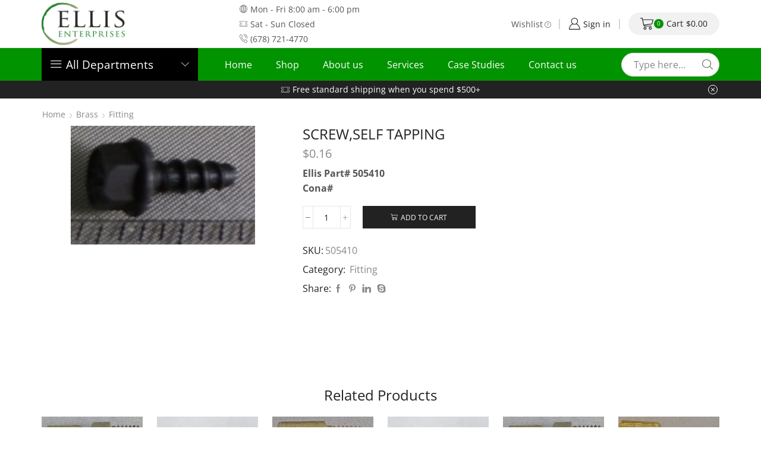

--- FILE ---
content_type: text/html; charset=UTF-8
request_url: https://seellisent.com/product/screwself-tapping/
body_size: 52359
content:

<!DOCTYPE html>
<html lang="en-US" >
<head>
	<meta charset="UTF-8" />
	<meta name="viewport" content="width=device-width, initial-scale=1.0, maximum-scale=1.0, user-scalable=0"/>
	<meta name='robots' content='index, follow, max-image-preview:large, max-snippet:-1, max-video-preview:-1' />
	<style>img:is([sizes="auto" i], [sizes^="auto," i]) { contain-intrinsic-size: 3000px 1500px }</style>
	
	<!-- This site is optimized with the Yoast SEO plugin v26.3 - https://yoast.com/wordpress/plugins/seo/ -->
	<title>SCREW,SELF TAPPING - SE Ellis Enterprises</title>
	<link rel="canonical" href="https://seellisent.com/product/screwself-tapping/" />
	<meta property="og:locale" content="en_US" />
	<meta property="og:type" content="article" />
	<meta property="og:title" content="SCREW,SELF TAPPING - SE Ellis Enterprises" />
	<meta property="og:description" content="Ellis Part# 505410 Cona#" />
	<meta property="og:url" content="https://seellisent.com/product/screwself-tapping/" />
	<meta property="og:site_name" content="SE Ellis Enterprises" />
	<meta property="article:modified_time" content="2022-08-01T23:29:30+00:00" />
	<meta property="og:image" content="https://seellisent.com/wp-content/uploads/2022/07/image183-1.jpg" />
	<meta property="og:image:width" content="310" />
	<meta property="og:image:height" content="332" />
	<meta property="og:image:type" content="image/jpeg" />
	<meta name="twitter:card" content="summary_large_image" />
	<script type="application/ld+json" class="yoast-schema-graph">{"@context":"https://schema.org","@graph":[{"@type":"WebPage","@id":"https://seellisent.com/product/screwself-tapping/","url":"https://seellisent.com/product/screwself-tapping/","name":"SCREW,SELF TAPPING - SE Ellis Enterprises","isPartOf":{"@id":"https://seellisent.com/#website"},"primaryImageOfPage":{"@id":"https://seellisent.com/product/screwself-tapping/#primaryimage"},"image":{"@id":"https://seellisent.com/product/screwself-tapping/#primaryimage"},"thumbnailUrl":"https://seellisent.com/wp-content/uploads/2022/07/image183-1.jpg","datePublished":"2022-08-01T23:28:26+00:00","dateModified":"2022-08-01T23:29:30+00:00","breadcrumb":{"@id":"https://seellisent.com/product/screwself-tapping/#breadcrumb"},"inLanguage":"en-US","potentialAction":[{"@type":"ReadAction","target":["https://seellisent.com/product/screwself-tapping/"]}]},{"@type":"ImageObject","inLanguage":"en-US","@id":"https://seellisent.com/product/screwself-tapping/#primaryimage","url":"https://seellisent.com/wp-content/uploads/2022/07/image183-1.jpg","contentUrl":"https://seellisent.com/wp-content/uploads/2022/07/image183-1.jpg","width":310,"height":332},{"@type":"BreadcrumbList","@id":"https://seellisent.com/product/screwself-tapping/#breadcrumb","itemListElement":[{"@type":"ListItem","position":1,"name":"Home","item":"https://seellisent.com/"},{"@type":"ListItem","position":2,"name":"Shop","item":"https://seellisent.com/shop/"},{"@type":"ListItem","position":3,"name":"SCREW,SELF TAPPING"}]},{"@type":"WebSite","@id":"https://seellisent.com/#website","url":"https://seellisent.com/","name":"SE Ellis Enterprises","description":"","potentialAction":[{"@type":"SearchAction","target":{"@type":"EntryPoint","urlTemplate":"https://seellisent.com/?s={search_term_string}"},"query-input":{"@type":"PropertyValueSpecification","valueRequired":true,"valueName":"search_term_string"}}],"inLanguage":"en-US"}]}</script>
	<!-- / Yoast SEO plugin. -->


<link rel="alternate" type="application/rss+xml" title="SE Ellis Enterprises &raquo; Feed" href="https://seellisent.com/feed/" />
<link rel="alternate" type="application/rss+xml" title="SE Ellis Enterprises &raquo; Comments Feed" href="https://seellisent.com/comments/feed/" />
<link rel="alternate" type="application/rss+xml" title="SE Ellis Enterprises &raquo; SCREW,SELF TAPPING Comments Feed" href="https://seellisent.com/product/screwself-tapping/feed/" />
<style id='classic-theme-styles-inline-css' type='text/css'>
/*! This file is auto-generated */
.wp-block-button__link{color:#fff;background-color:#32373c;border-radius:9999px;box-shadow:none;text-decoration:none;padding:calc(.667em + 2px) calc(1.333em + 2px);font-size:1.125em}.wp-block-file__button{background:#32373c;color:#fff;text-decoration:none}
</style>
<style id='global-styles-inline-css' type='text/css'>
:root{--wp--preset--aspect-ratio--square: 1;--wp--preset--aspect-ratio--4-3: 4/3;--wp--preset--aspect-ratio--3-4: 3/4;--wp--preset--aspect-ratio--3-2: 3/2;--wp--preset--aspect-ratio--2-3: 2/3;--wp--preset--aspect-ratio--16-9: 16/9;--wp--preset--aspect-ratio--9-16: 9/16;--wp--preset--color--black: #000000;--wp--preset--color--cyan-bluish-gray: #abb8c3;--wp--preset--color--white: #ffffff;--wp--preset--color--pale-pink: #f78da7;--wp--preset--color--vivid-red: #cf2e2e;--wp--preset--color--luminous-vivid-orange: #ff6900;--wp--preset--color--luminous-vivid-amber: #fcb900;--wp--preset--color--light-green-cyan: #7bdcb5;--wp--preset--color--vivid-green-cyan: #00d084;--wp--preset--color--pale-cyan-blue: #8ed1fc;--wp--preset--color--vivid-cyan-blue: #0693e3;--wp--preset--color--vivid-purple: #9b51e0;--wp--preset--gradient--vivid-cyan-blue-to-vivid-purple: linear-gradient(135deg,rgba(6,147,227,1) 0%,rgb(155,81,224) 100%);--wp--preset--gradient--light-green-cyan-to-vivid-green-cyan: linear-gradient(135deg,rgb(122,220,180) 0%,rgb(0,208,130) 100%);--wp--preset--gradient--luminous-vivid-amber-to-luminous-vivid-orange: linear-gradient(135deg,rgba(252,185,0,1) 0%,rgba(255,105,0,1) 100%);--wp--preset--gradient--luminous-vivid-orange-to-vivid-red: linear-gradient(135deg,rgba(255,105,0,1) 0%,rgb(207,46,46) 100%);--wp--preset--gradient--very-light-gray-to-cyan-bluish-gray: linear-gradient(135deg,rgb(238,238,238) 0%,rgb(169,184,195) 100%);--wp--preset--gradient--cool-to-warm-spectrum: linear-gradient(135deg,rgb(74,234,220) 0%,rgb(151,120,209) 20%,rgb(207,42,186) 40%,rgb(238,44,130) 60%,rgb(251,105,98) 80%,rgb(254,248,76) 100%);--wp--preset--gradient--blush-light-purple: linear-gradient(135deg,rgb(255,206,236) 0%,rgb(152,150,240) 100%);--wp--preset--gradient--blush-bordeaux: linear-gradient(135deg,rgb(254,205,165) 0%,rgb(254,45,45) 50%,rgb(107,0,62) 100%);--wp--preset--gradient--luminous-dusk: linear-gradient(135deg,rgb(255,203,112) 0%,rgb(199,81,192) 50%,rgb(65,88,208) 100%);--wp--preset--gradient--pale-ocean: linear-gradient(135deg,rgb(255,245,203) 0%,rgb(182,227,212) 50%,rgb(51,167,181) 100%);--wp--preset--gradient--electric-grass: linear-gradient(135deg,rgb(202,248,128) 0%,rgb(113,206,126) 100%);--wp--preset--gradient--midnight: linear-gradient(135deg,rgb(2,3,129) 0%,rgb(40,116,252) 100%);--wp--preset--font-size--small: 13px;--wp--preset--font-size--medium: 20px;--wp--preset--font-size--large: 36px;--wp--preset--font-size--x-large: 42px;--wp--preset--spacing--20: 0.44rem;--wp--preset--spacing--30: 0.67rem;--wp--preset--spacing--40: 1rem;--wp--preset--spacing--50: 1.5rem;--wp--preset--spacing--60: 2.25rem;--wp--preset--spacing--70: 3.38rem;--wp--preset--spacing--80: 5.06rem;--wp--preset--shadow--natural: 6px 6px 9px rgba(0, 0, 0, 0.2);--wp--preset--shadow--deep: 12px 12px 50px rgba(0, 0, 0, 0.4);--wp--preset--shadow--sharp: 6px 6px 0px rgba(0, 0, 0, 0.2);--wp--preset--shadow--outlined: 6px 6px 0px -3px rgba(255, 255, 255, 1), 6px 6px rgba(0, 0, 0, 1);--wp--preset--shadow--crisp: 6px 6px 0px rgba(0, 0, 0, 1);}:where(.is-layout-flex){gap: 0.5em;}:where(.is-layout-grid){gap: 0.5em;}body .is-layout-flex{display: flex;}.is-layout-flex{flex-wrap: wrap;align-items: center;}.is-layout-flex > :is(*, div){margin: 0;}body .is-layout-grid{display: grid;}.is-layout-grid > :is(*, div){margin: 0;}:where(.wp-block-columns.is-layout-flex){gap: 2em;}:where(.wp-block-columns.is-layout-grid){gap: 2em;}:where(.wp-block-post-template.is-layout-flex){gap: 1.25em;}:where(.wp-block-post-template.is-layout-grid){gap: 1.25em;}.has-black-color{color: var(--wp--preset--color--black) !important;}.has-cyan-bluish-gray-color{color: var(--wp--preset--color--cyan-bluish-gray) !important;}.has-white-color{color: var(--wp--preset--color--white) !important;}.has-pale-pink-color{color: var(--wp--preset--color--pale-pink) !important;}.has-vivid-red-color{color: var(--wp--preset--color--vivid-red) !important;}.has-luminous-vivid-orange-color{color: var(--wp--preset--color--luminous-vivid-orange) !important;}.has-luminous-vivid-amber-color{color: var(--wp--preset--color--luminous-vivid-amber) !important;}.has-light-green-cyan-color{color: var(--wp--preset--color--light-green-cyan) !important;}.has-vivid-green-cyan-color{color: var(--wp--preset--color--vivid-green-cyan) !important;}.has-pale-cyan-blue-color{color: var(--wp--preset--color--pale-cyan-blue) !important;}.has-vivid-cyan-blue-color{color: var(--wp--preset--color--vivid-cyan-blue) !important;}.has-vivid-purple-color{color: var(--wp--preset--color--vivid-purple) !important;}.has-black-background-color{background-color: var(--wp--preset--color--black) !important;}.has-cyan-bluish-gray-background-color{background-color: var(--wp--preset--color--cyan-bluish-gray) !important;}.has-white-background-color{background-color: var(--wp--preset--color--white) !important;}.has-pale-pink-background-color{background-color: var(--wp--preset--color--pale-pink) !important;}.has-vivid-red-background-color{background-color: var(--wp--preset--color--vivid-red) !important;}.has-luminous-vivid-orange-background-color{background-color: var(--wp--preset--color--luminous-vivid-orange) !important;}.has-luminous-vivid-amber-background-color{background-color: var(--wp--preset--color--luminous-vivid-amber) !important;}.has-light-green-cyan-background-color{background-color: var(--wp--preset--color--light-green-cyan) !important;}.has-vivid-green-cyan-background-color{background-color: var(--wp--preset--color--vivid-green-cyan) !important;}.has-pale-cyan-blue-background-color{background-color: var(--wp--preset--color--pale-cyan-blue) !important;}.has-vivid-cyan-blue-background-color{background-color: var(--wp--preset--color--vivid-cyan-blue) !important;}.has-vivid-purple-background-color{background-color: var(--wp--preset--color--vivid-purple) !important;}.has-black-border-color{border-color: var(--wp--preset--color--black) !important;}.has-cyan-bluish-gray-border-color{border-color: var(--wp--preset--color--cyan-bluish-gray) !important;}.has-white-border-color{border-color: var(--wp--preset--color--white) !important;}.has-pale-pink-border-color{border-color: var(--wp--preset--color--pale-pink) !important;}.has-vivid-red-border-color{border-color: var(--wp--preset--color--vivid-red) !important;}.has-luminous-vivid-orange-border-color{border-color: var(--wp--preset--color--luminous-vivid-orange) !important;}.has-luminous-vivid-amber-border-color{border-color: var(--wp--preset--color--luminous-vivid-amber) !important;}.has-light-green-cyan-border-color{border-color: var(--wp--preset--color--light-green-cyan) !important;}.has-vivid-green-cyan-border-color{border-color: var(--wp--preset--color--vivid-green-cyan) !important;}.has-pale-cyan-blue-border-color{border-color: var(--wp--preset--color--pale-cyan-blue) !important;}.has-vivid-cyan-blue-border-color{border-color: var(--wp--preset--color--vivid-cyan-blue) !important;}.has-vivid-purple-border-color{border-color: var(--wp--preset--color--vivid-purple) !important;}.has-vivid-cyan-blue-to-vivid-purple-gradient-background{background: var(--wp--preset--gradient--vivid-cyan-blue-to-vivid-purple) !important;}.has-light-green-cyan-to-vivid-green-cyan-gradient-background{background: var(--wp--preset--gradient--light-green-cyan-to-vivid-green-cyan) !important;}.has-luminous-vivid-amber-to-luminous-vivid-orange-gradient-background{background: var(--wp--preset--gradient--luminous-vivid-amber-to-luminous-vivid-orange) !important;}.has-luminous-vivid-orange-to-vivid-red-gradient-background{background: var(--wp--preset--gradient--luminous-vivid-orange-to-vivid-red) !important;}.has-very-light-gray-to-cyan-bluish-gray-gradient-background{background: var(--wp--preset--gradient--very-light-gray-to-cyan-bluish-gray) !important;}.has-cool-to-warm-spectrum-gradient-background{background: var(--wp--preset--gradient--cool-to-warm-spectrum) !important;}.has-blush-light-purple-gradient-background{background: var(--wp--preset--gradient--blush-light-purple) !important;}.has-blush-bordeaux-gradient-background{background: var(--wp--preset--gradient--blush-bordeaux) !important;}.has-luminous-dusk-gradient-background{background: var(--wp--preset--gradient--luminous-dusk) !important;}.has-pale-ocean-gradient-background{background: var(--wp--preset--gradient--pale-ocean) !important;}.has-electric-grass-gradient-background{background: var(--wp--preset--gradient--electric-grass) !important;}.has-midnight-gradient-background{background: var(--wp--preset--gradient--midnight) !important;}.has-small-font-size{font-size: var(--wp--preset--font-size--small) !important;}.has-medium-font-size{font-size: var(--wp--preset--font-size--medium) !important;}.has-large-font-size{font-size: var(--wp--preset--font-size--large) !important;}.has-x-large-font-size{font-size: var(--wp--preset--font-size--x-large) !important;}
:where(.wp-block-post-template.is-layout-flex){gap: 1.25em;}:where(.wp-block-post-template.is-layout-grid){gap: 1.25em;}
:where(.wp-block-columns.is-layout-flex){gap: 2em;}:where(.wp-block-columns.is-layout-grid){gap: 2em;}
:root :where(.wp-block-pullquote){font-size: 1.5em;line-height: 1.6;}
</style>
<link rel='stylesheet' id='contact-form-7-css' href='https://seellisent.com/wp-content/plugins/contact-form-7/includes/css/styles.css' type='text/css' media='all' />
<style id='woocommerce-inline-inline-css' type='text/css'>
.woocommerce form .form-row .required { visibility: visible; }
</style>
<link rel='stylesheet' id='etheme-parent-style-css' href='https://seellisent.com/wp-content/themes/xstore/xstore.min.css' type='text/css' media='all' />
<link rel='stylesheet' id='etheme-general-all-style-css' href='https://seellisent.com/wp-content/themes/xstore/css/general-all.min.css' type='text/css' media='all' />
<link rel='stylesheet' id='elementor-frontend-css' href='https://seellisent.com/wp-content/plugins/elementor/assets/css/frontend.min.css' type='text/css' media='all' />
<link rel='stylesheet' id='etheme-elementor-all-widgets-style-css' href='https://seellisent.com/wp-content/themes/xstore/css/elementor-all-widgets.min.css' type='text/css' media='all' />
<link rel='stylesheet' id='etheme-woocommerce-all-style-css' href='https://seellisent.com/wp-content/themes/xstore/css/woocommerce-all.min.css' type='text/css' media='all' />
<style id='xstore-icons-font-inline-css' type='text/css'>
@font-face {
				  font-family: 'xstore-icons';
				  src:
				    url('https://seellisent.com/wp-content/themes/xstore/fonts/xstore-icons-light.ttf') format('truetype'),
				    url('https://seellisent.com/wp-content/themes/xstore/fonts/xstore-icons-light.woff2') format('woff2'),
				    url('https://seellisent.com/wp-content/themes/xstore/fonts/xstore-icons-light.woff') format('woff'),
				    url('https://seellisent.com/wp-content/themes/xstore/fonts/xstore-icons-light.svg#xstore-icons') format('svg');
				  font-weight: normal;
				  font-style: normal;
				  font-display: swap;
				}
</style>
<link rel='stylesheet' id='etheme-header-contacts-css' href='https://seellisent.com/wp-content/themes/xstore/css/modules/layout/header/parts/contacts.min.css' type='text/css' media='all' />
<link rel='stylesheet' id='etheme-header-menu-css' href='https://seellisent.com/wp-content/themes/xstore/css/modules/layout/header/parts/menu.min.css' type='text/css' media='all' />
<link rel='stylesheet' id='etheme-all-departments-menu-css' href='https://seellisent.com/wp-content/themes/xstore/css/modules/layout/header/parts/all-departments-menu.min.css' type='text/css' media='all' />
<link rel='stylesheet' id='xstore-kirki-styles-css' href='https://seellisent.com/wp-content/uploads/xstore/kirki-styles.css' type='text/css' media='all' />
<link rel='stylesheet' id='child-style-css' href='https://seellisent.com/wp-content/themes/xstore-child/style.css' type='text/css' media='all' />
<script type="text/template" id="tmpl-variation-template">
	<div class="woocommerce-variation-description">{{{ data.variation.variation_description }}}</div>
	<div class="woocommerce-variation-price">{{{ data.variation.price_html }}}</div>
	<div class="woocommerce-variation-availability">{{{ data.variation.availability_html }}}</div>
</script>
<script type="text/template" id="tmpl-unavailable-variation-template">
	<p role="alert">Sorry, this product is unavailable. Please choose a different combination.</p>
</script>
<script type="text/javascript" src="https://seellisent.com/wp-includes/js/jquery/jquery.min.js" id="jquery-core-js"></script>
<script type="text/javascript" src="https://seellisent.com/wp-includes/js/jquery/jquery-migrate.min.js" id="jquery-migrate-js"></script>
<script type="text/javascript" src="https://seellisent.com/wp-content/plugins/woocommerce/assets/js/jquery-blockui/jquery.blockUI.min.js" id="wc-jquery-blockui-js" defer="defer" data-wp-strategy="defer"></script>
<script type="text/javascript" id="wc-add-to-cart-js-extra">
/* <![CDATA[ */
var wc_add_to_cart_params = {"ajax_url":"\/wp-admin\/admin-ajax.php","wc_ajax_url":"\/?wc-ajax=%%endpoint%%","i18n_view_cart":"View cart","cart_url":"https:\/\/seellisent.com\/cart\/","is_cart":"","cart_redirect_after_add":"no"};
/* ]]> */
</script>
<script type="text/javascript" src="https://seellisent.com/wp-content/plugins/woocommerce/assets/js/frontend/add-to-cart.min.js" id="wc-add-to-cart-js" defer="defer" data-wp-strategy="defer"></script>
<script type="text/javascript" src="https://seellisent.com/wp-content/plugins/woocommerce/assets/js/zoom/jquery.zoom.min.js" id="wc-zoom-js" defer="defer" data-wp-strategy="defer"></script>
<script type="text/javascript" id="wc-single-product-js-extra">
/* <![CDATA[ */
var wc_single_product_params = {"i18n_required_rating_text":"Please select a rating","i18n_rating_options":["1 of 5 stars","2 of 5 stars","3 of 5 stars","4 of 5 stars","5 of 5 stars"],"i18n_product_gallery_trigger_text":"View full-screen image gallery","review_rating_required":"yes","flexslider":{"rtl":false,"animation":"slide","smoothHeight":true,"directionNav":false,"controlNav":"thumbnails","slideshow":false,"animationSpeed":500,"animationLoop":false,"allowOneSlide":false},"zoom_enabled":"1","zoom_options":[],"photoswipe_enabled":"","photoswipe_options":{"shareEl":false,"closeOnScroll":false,"history":false,"hideAnimationDuration":0,"showAnimationDuration":0},"flexslider_enabled":""};
/* ]]> */
</script>
<script type="text/javascript" src="https://seellisent.com/wp-content/plugins/woocommerce/assets/js/frontend/single-product.min.js" id="wc-single-product-js" defer="defer" data-wp-strategy="defer"></script>
<script type="text/javascript" src="https://seellisent.com/wp-content/plugins/woocommerce/assets/js/js-cookie/js.cookie.min.js" id="wc-js-cookie-js" defer="defer" data-wp-strategy="defer"></script>
<script type="text/javascript" id="woocommerce-js-extra">
/* <![CDATA[ */
var woocommerce_params = {"ajax_url":"\/wp-admin\/admin-ajax.php","wc_ajax_url":"\/?wc-ajax=%%endpoint%%","i18n_password_show":"Show password","i18n_password_hide":"Hide password"};
/* ]]> */
</script>
<script type="text/javascript" src="https://seellisent.com/wp-content/plugins/woocommerce/assets/js/frontend/woocommerce.min.js" id="woocommerce-js" defer="defer" data-wp-strategy="defer"></script>
<script type="text/javascript" src="https://seellisent.com/wp-includes/js/underscore.min.js" id="underscore-js"></script>
<script type="text/javascript" id="wp-util-js-extra">
/* <![CDATA[ */
var _wpUtilSettings = {"ajax":{"url":"\/wp-admin\/admin-ajax.php"}};
/* ]]> */
</script>
<script type="text/javascript" src="https://seellisent.com/wp-includes/js/wp-util.min.js" id="wp-util-js"></script>
<script type="text/javascript" id="wc-add-to-cart-variation-js-extra">
/* <![CDATA[ */
var wc_add_to_cart_variation_params = {"wc_ajax_url":"\/?wc-ajax=%%endpoint%%","i18n_no_matching_variations_text":"Sorry, no products matched your selection. Please choose a different combination.","i18n_make_a_selection_text":"Please select some product options before adding this product to your cart.","i18n_unavailable_text":"Sorry, this product is unavailable. Please choose a different combination.","i18n_reset_alert_text":"Your selection has been reset. Please select some product options before adding this product to your cart."};
/* ]]> */
</script>
<script type="text/javascript" src="https://seellisent.com/wp-content/plugins/woocommerce/assets/js/frontend/add-to-cart-variation.min.js" id="wc-add-to-cart-variation-js" defer="defer" data-wp-strategy="defer"></script>
<link rel="https://api.w.org/" href="https://seellisent.com/wp-json/" /><link rel="alternate" title="JSON" type="application/json" href="https://seellisent.com/wp-json/wp/v2/product/15681" /><link rel="EditURI" type="application/rsd+xml" title="RSD" href="https://seellisent.com/xmlrpc.php?rsd" />
<meta name="generator" content="WordPress 6.8.3" />
<meta name="generator" content="WooCommerce 10.4.3" />
<link rel='shortlink' href='https://seellisent.com/?p=15681' />
			<link rel="prefetch" as="font" href="https://seellisent.com/wp-content/themes/xstore/fonts/xstore-icons-light.woff?v=9.6.3" type="font/woff">
					<link rel="prefetch" as="font" href="https://seellisent.com/wp-content/themes/xstore/fonts/xstore-icons-light.woff2?v=9.6.3" type="font/woff2">
			<noscript><style>.woocommerce-product-gallery{ opacity: 1 !important; }</style></noscript>
	<meta name="generator" content="Elementor 3.33.4; features: additional_custom_breakpoints; settings: css_print_method-external, google_font-enabled, font_display-auto">
			<style>
				.e-con.e-parent:nth-of-type(n+4):not(.e-lazyloaded):not(.e-no-lazyload),
				.e-con.e-parent:nth-of-type(n+4):not(.e-lazyloaded):not(.e-no-lazyload) * {
					background-image: none !important;
				}
				@media screen and (max-height: 1024px) {
					.e-con.e-parent:nth-of-type(n+3):not(.e-lazyloaded):not(.e-no-lazyload),
					.e-con.e-parent:nth-of-type(n+3):not(.e-lazyloaded):not(.e-no-lazyload) * {
						background-image: none !important;
					}
				}
				@media screen and (max-height: 640px) {
					.e-con.e-parent:nth-of-type(n+2):not(.e-lazyloaded):not(.e-no-lazyload),
					.e-con.e-parent:nth-of-type(n+2):not(.e-lazyloaded):not(.e-no-lazyload) * {
						background-image: none !important;
					}
				}
			</style>
			<link rel="icon" href="https://seellisent.com/wp-content/uploads/2022/09/logo-main-100x100.png" sizes="32x32" />
<link rel="icon" href="https://seellisent.com/wp-content/uploads/2022/09/logo-main.png" sizes="192x192" />
<link rel="apple-touch-icon" href="https://seellisent.com/wp-content/uploads/2022/09/logo-main.png" />
<meta name="msapplication-TileImage" content="https://seellisent.com/wp-content/uploads/2022/09/logo-main.png" />
		<style type="text/css" id="wp-custom-css">
			.sticky-on .header-main {
    background: #029300;
    background-color: #029300;
}

.header-top {
	text-transform: none;
}

img.attachment-shop_catalog.size-shop_catalog {
    max-height: 200px;
    height: 100vh;
}
img.attachment-shop_thumbnail.size-shop_thumbnail {
    height: 100vh;
    max-height: 200px;
}
h2.product-title a {
    height: 50px;
}
.wp-post-image{
	max-height: 200px;
    height: 100vh;
}

.sidebar-widget, .sidebar-widget li, .widget-container, .widget-container li
{
display:none;
}		</style>
		<style id="kirki-inline-styles"></style><style type="text/css" class="et_custom-css">.swiper-custom-right:not(.et-swiper-elementor-nav),.swiper-custom-left:not(.et-swiper-elementor-nav){background:transparent !important}@media only screen and (max-width:1230px){.swiper-custom-left,.middle-inside .swiper-entry .swiper-button-prev,.middle-inside.swiper-entry .swiper-button-prev{left:-15px}.swiper-custom-right,.middle-inside .swiper-entry .swiper-button-next,.middle-inside.swiper-entry .swiper-button-next{right:-15px}.middle-inbox .swiper-entry .swiper-button-prev,.middle-inbox.swiper-entry .swiper-button-prev{left:8px}.middle-inbox .swiper-entry .swiper-button-next,.middle-inbox.swiper-entry .swiper-button-next{right:8px}.swiper-entry:hover .swiper-custom-left,.middle-inside .swiper-entry:hover .swiper-button-prev,.middle-inside.swiper-entry:hover .swiper-button-prev{left:-5px}.swiper-entry:hover .swiper-custom-right,.middle-inside .swiper-entry:hover .swiper-button-next,.middle-inside.swiper-entry:hover .swiper-button-next{right:-5px}.middle-inbox .swiper-entry:hover .swiper-button-prev,.middle-inbox.swiper-entry:hover .swiper-button-prev{left:5px}.middle-inbox .swiper-entry:hover .swiper-button-next,.middle-inbox.swiper-entry:hover .swiper-button-next{right:5px}}.swiper-control-top,.swiper-control-bottom{transition:min-height .3s ease-in-out}.header-main-menu.et_element-top-level .menu{margin-right:-5px;margin-left:-5px}@media only screen and (max-width:992px){.header-wrapper,.site-header-vertical{display:none}}@media only screen and (min-width:993px){.mobile-header-wrapper{display:none}}.swiper-container{width:auto}.content-product .product-content-image img,.category-grid img,.categoriesCarousel .category-grid img{width:100%}.etheme-elementor-slider:not(.swiper-container-initialized,.swiper-initialized) .swiper-slide{max-width:calc(100% / var(--slides-per-view,4))}.etheme-elementor-slider[data-animation]:not(.swiper-container-initialized,.swiper-initialized,[data-animation=slide],[data-animation=coverflow]) .swiper-slide{max-width:100%}body:not([data-elementor-device-mode]) .etheme-elementor-off-canvas__container{transition:none;opacity:0;visibility:hidden;position:fixed}</style></head>
<body class="wp-singular product-template-default single single-product postid-15681 wp-theme-xstore wp-child-theme-xstore-child theme-xstore woocommerce woocommerce-page woocommerce-no-js et_cart-type-2 et_b_dt_header-not-overlap et_b_mob_header-not-overlap breadcrumbs-type-left2 wide et-preloader-off et-catalog-off  sticky-message-on global-product-name-on et-secondary-menu-on et-secondary-visibility-on_hover et-enable-swatch elementor-default elementor-kit-8" data-mode="light">



<div class="template-container">

		<div class="template-content">
		<div class="page-wrapper">
			<header id="header" class="site-header sticky"  data-type="custom" data-start= "300"><div class="header-wrapper">
<div class="header-top-wrapper ">
	<div class="header-top" data-title="Header top">
		<div class="et-row-container et-container">
			<div class="et-wrap-columns flex align-items-center">		
				
		
        <div class="et_column et_col-xs-2 et_col-xs-offset-0">
			

    <div class="et_element et_b_header-logo align-start mob-align-center et_element-top-level" >
        <a href="https://seellisent.com">
            <span><img width="290" height="148" src="https://seellisent.com/wp-content/uploads/2022/07/logo-main.png" class="et_b_header-logo-img" alt="" decoding="async" srcset="https://seellisent.com/wp-content/uploads/2022/07/logo-main.png 290w, https://seellisent.com/wp-content/uploads/2022/07/logo-main-1x1.png 1w, https://seellisent.com/wp-content/uploads/2022/07/logo-main-10x5.png 10w" sizes="(max-width: 290px) 100vw, 290px" /></span><span class="fixed"><img width="290" height="148" src="https://seellisent.com/wp-content/uploads/2022/09/logo-main.png" class="et_b_header-logo-img" alt="" decoding="async" srcset="https://seellisent.com/wp-content/uploads/2022/09/logo-main.png 290w, https://seellisent.com/wp-content/uploads/2022/09/logo-main-1x1.png 1w, https://seellisent.com/wp-content/uploads/2022/09/logo-main-10x5.png 10w" sizes="(max-width: 290px) 100vw, 290px" /></span>            
        </a>
    </div>

        </div>
			
				
		
        <div class="et_column et_col-xs-4 et_col-xs-offset-1">
			

<div class="et_element et_b_header-contacts  et_element-top-level flex-col  justify-content-start  flex text-nowrap" >
	        <div class="contact contact-Schedule icon-left  flex  justify-content-start"
             data-tooltip="Schedule"         >
			
			            <span class="flex-inline justify-content-center flex-nowrap">
						<span class="contact-icon flex-inline justify-content-center align-items-center">
							<svg xmlns="http://www.w3.org/2000/svg" width="1em" height="1em" viewBox="0 0 24 24"><path d="M12 0.36v0c-6.432 0-11.64 5.208-11.64 11.64s5.208 11.64 11.64 11.64 11.64-5.208 11.64-11.64c-0.024-6.408-5.232-11.616-11.64-11.64zM12.552 16.872v-4.272h4.92c-0.048 1.632-0.288 3.24-0.768 4.776-1.296-0.288-2.688-0.456-4.152-0.504zM15.456 21.912c0.864-0.96 1.56-2.064 2.016-3.264 0.744 0.192 1.44 0.408 2.064 0.672-1.152 1.176-2.544 2.064-4.080 2.592zM12.552 22.44v-4.44c1.32 0.024 2.592 0.168 3.768 0.408-0.912 2.28-2.28 3.744-3.768 4.032zM17.472 11.472h-4.92v-4.32c1.368-0.024 2.76-0.192 4.152-0.456 0.48 1.512 0.744 3.12 0.768 4.776zM17.448 5.352c-0.432-1.2-1.104-2.328-1.968-3.288 1.536 0.552 2.928 1.44 4.056 2.616-0.696 0.264-1.368 0.48-2.088 0.672zM12.552 6v-4.44c1.488 0.288 2.856 1.752 3.768 4.056-1.2 0.216-2.472 0.36-3.768 0.384zM22.464 12.6c-0.096 2.16-0.864 4.176-2.16 5.832-0.816-0.36-1.656-0.672-2.472-0.888 0.48-1.608 0.744-3.288 0.792-4.944h3.84zM22.464 11.424h-3.864c-0.048-1.68-0.312-3.36-0.792-4.992 0.84-0.192 1.656-0.48 2.472-0.84 1.32 1.68 2.064 3.696 2.184 5.832zM6.528 18.6c0.432 1.224 1.128 2.352 1.992 3.312-1.536-0.528-2.952-1.44-4.104-2.64 0.696-0.264 1.392-0.48 2.112-0.672zM6.528 12.528h4.92v4.296c-1.368 0.024-2.76 0.192-4.152 0.456-0.48-1.512-0.744-3.12-0.768-4.752zM11.424 18v4.464c-1.488-0.288-2.856-1.752-3.768-4.056 1.224-0.24 2.496-0.384 3.768-0.408zM6.192 17.568c-0.816 0.192-1.632 0.456-2.472 0.816-1.296-1.68-2.040-3.672-2.16-5.832l3.864 0.024c0 1.656 0.264 3.336 0.768 4.992zM1.536 11.4c0.096-2.16 0.864-4.176 2.16-5.832 0.816 0.36 1.656 0.672 2.472 0.888-0.48 1.608-0.744 3.288-0.792 4.944h-3.84zM11.424 7.128v4.272h-4.896c0.048-1.632 0.288-3.24 0.768-4.776 1.296 0.288 2.688 0.456 4.128 0.504zM4.464 4.68c1.152-1.176 2.544-2.064 4.056-2.592-0.864 0.936-1.536 2.040-1.992 3.264-0.744-0.192-1.416-0.408-2.064-0.672zM11.424 1.56v4.44c-1.32-0.024-2.592-0.168-3.768-0.408 0.936-2.28 2.304-3.744 3.768-4.032z"></path></svg>						</span>
												<span class="contact-info ">
							Mon - Fri 8:00 am - 6:00 pm						</span>
					</span>
        </div>
				        <div class="contact contact-OFF icon-left  flex  justify-content-start"
             data-tooltip="OFF"         >
			
			            <span class="flex-inline justify-content-center flex-nowrap">
						<span class="contact-icon flex-inline justify-content-center align-items-center">
							<svg xmlns="http://www.w3.org/2000/svg" width="1em" height="1em" viewBox="0 0 24 24"><path d="M23.5 9.5c0.276 0 0.5-0.224 0.5-0.5v-4c0-0.276-0.224-0.5-0.5-0.5h-23c-0.276 0-0.5 0.224-0.5 0.5v4c0 0.276 0.224 0.5 0.5 0.5 1.379 0 2.5 1.122 2.5 2.5s-1.121 2.5-2.5 2.5c-0.276 0-0.5 0.224-0.5 0.5v4c0 0.276 0.224 0.5 0.5 0.5h23c0.276 0 0.5-0.224 0.5-0.5v-4c0-0.276-0.224-0.5-0.5-0.5-1.379 0-2.5-1.122-2.5-2.5s1.121-2.5 2.5-2.5zM20 12c0 1.76 1.306 3.221 3 3.464v3.036h-22v-3.036c1.694-0.243 3-1.704 3-3.464s-1.306-3.221-3-3.464v-3.036h22v3.036c-1.694 0.243-3 1.704-3 3.464zM6.5 10.5c-0.276 0-0.5 0.224-0.5 0.5v2c0 0.276 0.224 0.5 0.5 0.5s0.5-0.224 0.5-0.5v-2c-0-0.276-0.224-0.5-0.5-0.5zM6.5 6.5c-0.276 0-0.5 0.224-0.5 0.5v2c0 0.276 0.224 0.5 0.5 0.5s0.5-0.224 0.5-0.5v-2c-0-0.276-0.224-0.5-0.5-0.5zM6.5 14.5c-0.276 0-0.5 0.224-0.5 0.5v2c0 0.276 0.224 0.5 0.5 0.5s0.5-0.224 0.5-0.5v-2c-0-0.276-0.224-0.5-0.5-0.5zM17.5 10.5c-0.276 0-0.5 0.224-0.5 0.5v2c0 0.276 0.224 0.5 0.5 0.5s0.5-0.224 0.5-0.5v-2c0-0.276-0.224-0.5-0.5-0.5zM17.5 6.5c-0.276 0-0.5 0.224-0.5 0.5v2c0 0.276 0.224 0.5 0.5 0.5s0.5-0.224 0.5-0.5v-2c0-0.276-0.224-0.5-0.5-0.5zM17.5 14.5c-0.276 0-0.5 0.224-0.5 0.5v2c0 0.276 0.224 0.5 0.5 0.5s0.5-0.224 0.5-0.5v-2c0-0.276-0.224-0.5-0.5-0.5z"></path></svg>						</span>
												<span class="contact-info ">
							Sat - Sun Closed						</span>
					</span>
        </div>
				        <div class="contact contact-Phone icon-left  flex  justify-content-start"
             data-tooltip="Phone"         >
			
			            <span class="flex-inline justify-content-center flex-nowrap">
						<span class="contact-icon flex-inline justify-content-center align-items-center">
							<svg xmlns="http://www.w3.org/2000/svg" width="1em" height="1em" viewBox="0 0 24 24"><path d="M22.080 16.488c-3.504-2.808-4.776-1.44-6.144 0l-0.24 0.24c-0.24 0.216-0.936 0-1.752-0.528-0.912-0.6-2.040-1.584-3.288-2.832-4.128-4.152-3.384-5.016-3.336-5.040l0.24-0.24c1.416-1.392 2.736-2.688-0.072-6.144-0.936-1.152-1.872-1.728-2.832-1.776-1.368-0.096-2.496 1.080-3.336 1.968-0.12 0.144-0.264 0.288-0.408 0.432-1.032 1.008-1.056 3.192-0.048 5.832 1.056 2.832 3.192 5.952 6 8.736 2.76 2.76 5.856 4.896 8.736 6 1.32 0.504 2.496 0.744 3.504 0.744 1.032 0 1.848-0.264 2.328-0.744 0.144-0.12 0.312-0.264 0.456-0.432 0.912-0.864 2.040-1.944 1.992-3.36-0.024-0.96-0.624-1.896-1.8-2.856zM6.744 7.224l-0.24 0.24c-1.128 1.152-0.096 3.216 3.384 6.672 1.344 1.344 2.496 2.328 3.48 2.976 1.44 0.936 2.52 1.056 3.192 0.36l0.264-0.264c1.296-1.296 1.944-1.944 4.584 0.168 0.888 0.72 1.344 1.368 1.368 1.968 0.024 0.912-0.936 1.8-1.632 2.448-0.192 0.144-0.336 0.312-0.48 0.456-0.672 0.648-2.544 0.552-4.656-0.24-2.64-0.984-5.616-3-8.328-5.712-2.688-2.592-4.704-5.544-5.76-8.28-0.768-2.136-0.864-4.008-0.216-4.632 0.072-0.072 0.144-0.168 0.216-0.24s0.144-0.144 0.216-0.24c0.744-0.816 1.56-1.632 2.4-1.632h0.072c0.624 0.024 1.272 0.48 1.968 1.344 2.136 2.664 1.44 3.36 0.168 4.608zM19.008 10.104c0.096 0.048 0.168 0.048 0.24 0.048 0.24 0 0.432-0.144 0.528-0.36 0.648-1.584 0.264-3.408-0.96-4.632-1.248-1.248-3.168-1.608-4.8-0.888-0.144 0.048-0.264 0.168-0.312 0.312s-0.048 0.312 0 0.432c0.048 0.144 0.168 0.264 0.312 0.312s0.312 0.048 0.456-0.024c1.176-0.528 2.592-0.288 3.504 0.624 0.888 0.888 1.152 2.232 0.696 3.384-0.072 0.336 0.072 0.696 0.336 0.792zM12.504 1.896c0.144 0.048 0.312 0.048 0.456-0.024 2.592-1.176 5.712-0.6 7.752 1.416 1.968 1.968 2.568 4.896 1.512 7.488-0.12 0.288 0.048 0.648 0.312 0.744 0.096 0.048 0.168 0.048 0.24 0.048 0.24 0 0.456-0.144 0.504-0.336 1.224-3.024 0.552-6.456-1.752-8.76-2.376-2.376-6-3.024-9.024-1.656-0.144 0.048-0.264 0.168-0.312 0.312s-0.048 0.312 0 0.432c0.048 0.168 0.168 0.264 0.312 0.336z"></path></svg>						</span>
												<span class="contact-info ">
							(678) 721-4770						</span>
					</span>
        </div>
				</div>

        </div>
			
				
		
        <div class="et_column et_col-xs-5 et_col-xs-offset-0 pos-static">
			

<style>                .connect-block-element-pEkPT {
                    --connect-block-space: 10px;
                    margin: 0 -10px;
                }
                .et_element.connect-block-element-pEkPT > div,
                .et_element.connect-block-element-pEkPT > form.cart,
                .et_element.connect-block-element-pEkPT > .price {
                    margin: 0 10px;
                }
                                    .et_element.connect-block-element-pEkPT > .et_b_header-widget > div, 
                    .et_element.connect-block-element-pEkPT > .et_b_header-widget > ul {
                        margin-left: 10px;
                        margin-right: 10px;
                    }
                    .et_element.connect-block-element-pEkPT .widget_nav_menu .menu > li > a {
                        margin: 0 10px                    }
/*                    .et_element.connect-block-element-pEkPT .widget_nav_menu .menu .menu-item-has-children > a:after {
                        right: 10px;
                    }*/
                </style><div class="et_element et_connect-block flex flex-row connect-block-element-pEkPT align-items-center justify-content-end">
        <div class="et_element et_b_header-wishlist" data-title="Wishlist">
            <span class="flex flex-wrap full-width align-items-center currentColor">
                <span class="flex-inline justify-content-center align-items-center flex-nowrap">
                    Wishlist  
                    <span class="mtips" style="text-transform: none;">
                        <i class="et-icon et-exclamation" style="margin-left: 3px; vertical-align: middle; font-size: 75%;"></i>
                        <span class="mt-mes">Please, enable Wishlist.</span>
                    </span>
                </span>
            </span>
        </div>
    <span class="et_connect-block-sep"></span>
  

<div class="et_element et_b_header-account flex align-items-center  login-link account-type1 et-content-right et-off-canvas et-off-canvas-wide et-content_toggle et_element-top-level" >
	
    <a href="https://seellisent.com/my-account/"
       class=" flex full-width align-items-center  justify-content-center mob-justify-content-start et-toggle">
			<span class="flex-inline justify-content-center align-items-center flex-wrap">

				                    <span class="et_b-icon">
						<svg xmlns="http://www.w3.org/2000/svg" width="1em" height="1em" viewBox="0 0 24 24"><path d="M16.848 12.168c1.56-1.32 2.448-3.216 2.448-5.232 0-3.768-3.072-6.84-6.84-6.84s-6.864 3.072-6.864 6.84c0 2.016 0.888 3.912 2.448 5.232-4.080 1.752-6.792 6.216-6.792 11.136 0 0.36 0.288 0.672 0.672 0.672h21.072c0.36 0 0.672-0.288 0.672-0.672-0.024-4.92-2.76-9.384-6.816-11.136zM12.432 1.44c3.048 0 5.52 2.472 5.52 5.52 0 1.968-1.056 3.792-2.76 4.776l-0.048 0.024c0 0 0 0-0.024 0-0.048 0.024-0.096 0.048-0.144 0.096h-0.024c-0.792 0.408-1.632 0.624-2.544 0.624-3.048 0-5.52-2.472-5.52-5.52s2.52-5.52 5.544-5.52zM9.408 13.056c0.96 0.48 1.968 0.72 3.024 0.72s2.064-0.24 3.024-0.72c3.768 1.176 6.576 5.088 6.816 9.552h-19.68c0.264-4.44 3.048-8.376 6.816-9.552z"></path></svg>					</span>
								
				                    <span class="et-element-label inline-block mob-hide">
						Sign in					</span>
								
				
			</span>
    </a>
					
                <div class="header-account-content et-mini-content">
					            <span class="et-toggle pos-absolute et-close full-right top">
                <svg xmlns="http://www.w3.org/2000/svg" width="0.8em" height="0.8em" viewBox="0 0 24 24">
                    <path d="M13.056 12l10.728-10.704c0.144-0.144 0.216-0.336 0.216-0.552 0-0.192-0.072-0.384-0.216-0.528-0.144-0.12-0.336-0.216-0.528-0.216 0 0 0 0 0 0-0.192 0-0.408 0.072-0.528 0.216l-10.728 10.728-10.704-10.728c-0.288-0.288-0.768-0.288-1.056 0-0.168 0.144-0.24 0.336-0.24 0.528 0 0.216 0.072 0.408 0.216 0.552l10.728 10.704-10.728 10.704c-0.144 0.144-0.216 0.336-0.216 0.552s0.072 0.384 0.216 0.528c0.288 0.288 0.768 0.288 1.056 0l10.728-10.728 10.704 10.704c0.144 0.144 0.336 0.216 0.528 0.216s0.384-0.072 0.528-0.216c0.144-0.144 0.216-0.336 0.216-0.528s-0.072-0.384-0.216-0.528l-10.704-10.704z"></path>
                </svg>
            </span>
			                    <div class="et-content">
						
            <div class="et-mini-content-head">
                <a href="https://seellisent.com/my-account/"
                   class="account-type2 flex justify-content-center flex-wrap">
					                    <span class="et_b-icon">
                            <svg xmlns="http://www.w3.org/2000/svg" width="1em" height="1em" viewBox="0 0 24 24"><path d="M16.848 12.168c1.56-1.32 2.448-3.216 2.448-5.232 0-3.768-3.072-6.84-6.84-6.84s-6.864 3.072-6.864 6.84c0 2.016 0.888 3.912 2.448 5.232-4.080 1.752-6.792 6.216-6.792 11.136 0 0.36 0.288 0.672 0.672 0.672h21.072c0.36 0 0.672-0.288 0.672-0.672-0.024-4.92-2.76-9.384-6.816-11.136zM12.432 1.44c3.048 0 5.52 2.472 5.52 5.52 0 1.968-1.056 3.792-2.76 4.776l-0.048 0.024c0 0 0 0-0.024 0-0.048 0.024-0.096 0.048-0.144 0.096h-0.024c-0.792 0.408-1.632 0.624-2.544 0.624-3.048 0-5.52-2.472-5.52-5.52s2.52-5.52 5.544-5.52zM9.408 13.056c0.96 0.48 1.968 0.72 3.024 0.72s2.064-0.24 3.024-0.72c3.768 1.176 6.576 5.088 6.816 9.552h-19.68c0.264-4.44 3.048-8.376 6.816-9.552z"></path></svg>                        </span>

                    <span class="et-element-label pos-relative inline-block">
                            My Account                        </span>
                </a>
            </div>
									                        <form class="woocommerce-form woocommerce-form-login login " data-tab-name="login" autocomplete="off" method="post"
                              action="https://seellisent.com/my-account/">
							
							
                            <p class="woocommerce-form-row woocommerce-form-row--wide form-row form-row-wide">
                                <label for="username">Username or email                                    &nbsp;<span class="required">*</span></label>
                                <input type="text" title="username"
                                       class="woocommerce-Input woocommerce-Input--text input-text"
                                       name="username" id="username"
                                       value=""/>                            </p>
                            <p class="woocommerce-form-row woocommerce-form-row--wide form-row form-row-wide">
                                <label for="password">Password&nbsp;<span
                                            class="required">*</span></label>
                                <input class="woocommerce-Input woocommerce-Input--text input-text" type="password"
                                       name="password" id="password" autocomplete="current-password"/>
                            </p>
							
							
                            <a href="https://seellisent.com/my-account/lost-password/"
                               class="lost-password">Lost password?</a>

                            <p>
                                <label for="rememberme"
                                       class="woocommerce-form__label woocommerce-form__label-for-checkbox inline">
                                    <input class="woocommerce-form__input woocommerce-form__input-checkbox"
                                           name="rememberme" type="checkbox" id="rememberme" value="forever"/>
                                    <span>Remember Me</span>
                                </label>
                            </p>

                            <p class="login-submit">
								<input type="hidden" id="woocommerce-login-nonce" name="woocommerce-login-nonce" value="7ac47f8882" /><input type="hidden" name="_wp_http_referer" value="/product/screwself-tapping/" />                                <button type="submit" class="woocommerce-Button button" name="login"
                                        value="Log in">Log in</button>
                            </p>
							
							
                        </form>
						
						
                    </div>

                </div>
					
	</div>

<span class="et_connect-block-sep"></span>
	

<div class="et_element et_b_header-cart  flex align-items-center cart-type1  et-quantity-right et-content-right et-off-canvas et-off-canvas-wide et-content_toggle et_element-top-level" >
	        <a href="https://seellisent.com/cart/" class=" flex flex-wrap full-width align-items-center  justify-content-end mob-justify-content-center et-toggle">
			<span class="flex-inline justify-content-center align-items-center
			">

									
					                        <span class="et_b-icon">
							<span class="et-svg"><svg xmlns="http://www.w3.org/2000/svg" width="1em" height="1em" viewBox="0 0 24 24"><path d="M23.76 4.248c-0.096-0.096-0.24-0.24-0.504-0.24h-18.48l-0.48-2.4c-0.024-0.288-0.384-0.528-0.624-0.528h-2.952c-0.384 0-0.624 0.264-0.624 0.624s0.264 0.648 0.624 0.648h2.424l2.328 11.832c0.312 1.608 1.848 2.856 3.48 2.856h11.28c0.384 0 0.624-0.264 0.624-0.624s-0.264-0.624-0.624-0.624h-11.16c-0.696 0-1.344-0.312-1.704-0.816l14.064-1.92c0.264 0 0.528-0.24 0.528-0.528l1.968-7.824v-0.024c-0.024-0.048-0.024-0.288-0.168-0.432zM22.392 5.184l-1.608 6.696-14.064 1.824-1.704-8.52h17.376zM8.568 17.736c-1.464 0-2.592 1.128-2.592 2.592s1.128 2.592 2.592 2.592c1.464 0 2.592-1.128 2.592-2.592s-1.128-2.592-2.592-2.592zM9.888 20.328c0 0.696-0.624 1.32-1.32 1.32s-1.32-0.624-1.32-1.32 0.624-1.32 1.32-1.32 1.32 0.624 1.32 1.32zM18.36 17.736c-1.464 0-2.592 1.128-2.592 2.592s1.128 2.592 2.592 2.592c1.464 0 2.592-1.128 2.592-2.592s-1.128-2.592-2.592-2.592zM19.704 20.328c0 0.696-0.624 1.32-1.32 1.32s-1.344-0.6-1.344-1.32 0.624-1.32 1.32-1.32 1.344 0.624 1.344 1.32z"></path></svg></span>							        <span class="et-cart-quantity et-quantity count-0">
              0            </span>
								</span>
					
					                        <span class="et-element-label inline-block mob-hide">
							Cart						</span>
									
					                        <span class="et-cart-total et-total mob-hide">
							        <span class="et-cart-total-inner">
              <span class="woocommerce-Price-amount amount"><bdi><span class="woocommerce-Price-currencySymbol">&#36;</span>0.00</bdi></span>            </span>
								</span>
					
												</span>
        </a>
		        <span class="et-cart-quantity et-quantity count-0">
              0            </span>
				    <div class="et-mini-content">
		            <span class="et-toggle pos-absolute et-close full-right top">
					<svg xmlns="http://www.w3.org/2000/svg" width="0.8em" height="0.8em" viewBox="0 0 24 24">
						<path d="M13.056 12l10.728-10.704c0.144-0.144 0.216-0.336 0.216-0.552 0-0.192-0.072-0.384-0.216-0.528-0.144-0.12-0.336-0.216-0.528-0.216 0 0 0 0 0 0-0.192 0-0.408 0.072-0.528 0.216l-10.728 10.728-10.704-10.728c-0.288-0.288-0.768-0.288-1.056 0-0.168 0.144-0.24 0.336-0.24 0.528 0 0.216 0.072 0.408 0.216 0.552l10.728 10.704-10.728 10.704c-0.144 0.144-0.216 0.336-0.216 0.552s0.072 0.384 0.216 0.528c0.288 0.288 0.768 0.288 1.056 0l10.728-10.728 10.704 10.704c0.144 0.144 0.336 0.216 0.528 0.216s0.384-0.072 0.528-0.216c0.144-0.144 0.216-0.336 0.216-0.528s-0.072-0.384-0.216-0.528l-10.704-10.704z"></path>
					</svg>
				</span>
		        <div class="et-content">
			                <div class="et-mini-content-head">
                    <a href="https://seellisent.com/cart/"
                       class="cart-type2 flex justify-content-center flex-wrap right">
						                        <span class="et_b-icon">
                                    <span class="et-svg"><svg xmlns="http://www.w3.org/2000/svg" width="1em" height="1em" viewBox="0 0 24 24"><path d="M23.76 4.248c-0.096-0.096-0.24-0.24-0.504-0.24h-18.48l-0.48-2.4c-0.024-0.288-0.384-0.528-0.624-0.528h-2.952c-0.384 0-0.624 0.264-0.624 0.624s0.264 0.648 0.624 0.648h2.424l2.328 11.832c0.312 1.608 1.848 2.856 3.48 2.856h11.28c0.384 0 0.624-0.264 0.624-0.624s-0.264-0.624-0.624-0.624h-11.16c-0.696 0-1.344-0.312-1.704-0.816l14.064-1.92c0.264 0 0.528-0.24 0.528-0.528l1.968-7.824v-0.024c-0.024-0.048-0.024-0.288-0.168-0.432zM22.392 5.184l-1.608 6.696-14.064 1.824-1.704-8.52h17.376zM8.568 17.736c-1.464 0-2.592 1.128-2.592 2.592s1.128 2.592 2.592 2.592c1.464 0 2.592-1.128 2.592-2.592s-1.128-2.592-2.592-2.592zM9.888 20.328c0 0.696-0.624 1.32-1.32 1.32s-1.32-0.624-1.32-1.32 0.624-1.32 1.32-1.32 1.32 0.624 1.32 1.32zM18.36 17.736c-1.464 0-2.592 1.128-2.592 2.592s1.128 2.592 2.592 2.592c1.464 0 2.592-1.128 2.592-2.592s-1.128-2.592-2.592-2.592zM19.704 20.328c0 0.696-0.624 1.32-1.32 1.32s-1.344-0.6-1.344-1.32 0.624-1.32 1.32-1.32 1.344 0.624 1.344 1.32z"></path></svg></span>        <span class="et-cart-quantity et-quantity count-0">
              0            </span>
		                                </span>
                        <span class="et-element-label pos-relative inline-block">
                                    Shopping Cart                                </span>
                    </a>
                </div>
			
												<div class="widget woocommerce widget_shopping_cart"><div class="widget_shopping_cart_content"></div></div>							
            <div class="woocommerce-mini-cart__footer-wrapper">
				
        <div class="product_list-popup-footer-inner"  style="display: none;">

            <div class="cart-popup-footer">
                <a href="https://seellisent.com/cart/"
                   class="btn-view-cart wc-forward">Shopping cart                     (0)</a>
                <div class="cart-widget-subtotal woocommerce-mini-cart__total total"
                     data-amount="0">
					<span class="small-h">Subtotal:</span> <span class="big-coast"><span class="woocommerce-Price-amount amount"><bdi><span class="woocommerce-Price-currencySymbol">&#36;</span>0.00</bdi></span></span>                </div>
            </div>
			
			
            <p class="buttons mini-cart-buttons">
				<a href="https://seellisent.com/checkout/" class="button btn-checkout wc-forward">Checkout</a>            </p>
			
			
        </div>
		
		                    <div class="woocommerce-mini-cart__footer flex justify-content-center align-items-center "><i class="et-icon et-delivery" style="font-size: 20px;margin-right: 10px"></i> <span style="font-size: 16px">Free shipping over 49$</span></div>
				            </div>
        </div>
    </div>
	
		</div>

</div>        </div>
	</div>		</div>
	</div>
</div>

<div class="header-main-wrapper sticky">
	<div class="header-main" data-title="Header main">
		<div class="et-row-container et-container">
			<div class="et-wrap-columns flex align-items-center">		
				
		
        <div class="et_column et_col-xs-3 et_col-xs-offset-0">
			
 
<div class="et_element et_b_header-menu flex align-items-center header-secondary-menu  et_element-top-level" >
            <div class="secondary-menu-wrapper">
            <div class="secondary-title">
                <div class="secondary-menu-toggle">
                    <span class="et-icon et-burger"></span>
                </div>
                <span>All Departments</span>
            </div>
			<div class="menu-main-container"><ul id="menu-new-menu" class="menu"><li id="menu-item-12287" class="menu-item menu-item-type-custom menu-item-object-custom menu-item-12287 item-level-0 item-design-dropdown"><a href="https://seellisent.com/?product_cat=bag-in-box" class="item-link">Bag In Box</a></li>
<li id="menu-item-12288" class="menu-item menu-item-type-custom menu-item-object-custom menu-item-12288 item-level-0 item-design-dropdown"><a href="https://seellisent.com/?product_cat=besco-products" class="item-link">Besco</a></li>
<li id="menu-item-12289" class="menu-item menu-item-type-custom menu-item-object-custom menu-item-12289 item-level-0 item-design-dropdown"><a href="https://seellisent.com/?product_cat=bottle-can" class="item-link">Bottle Can</a></li>
<li id="menu-item-12290" class="menu-item menu-item-type-custom menu-item-object-custom menu-item-12290 item-level-0 item-design-dropdown"><a href="https://seellisent.com/?product_cat=brass" class="item-link">Brass</a></li>
<li id="menu-item-12291" class="menu-item menu-item-type-custom menu-item-object-custom menu-item-12291 item-level-0 item-design-dropdown"><a href="https://seellisent.com/?product_cat=colder-fittings" class="item-link">Colder Fittings</a></li>
<li id="menu-item-12292" class="menu-item menu-item-type-custom menu-item-object-custom menu-item-12292 item-level-0 item-design-dropdown"><a href="https://seellisent.com/?product_cat=fast-food" class="item-link">Fast Food</a></li>
<li id="menu-item-12293" class="menu-item menu-item-type-custom menu-item-object-custom menu-item-12293 item-level-0 item-design-dropdown"><a href="https://seellisent.com/?product_cat=kits" class="item-link">Kits</a></li>
<li id="menu-item-12294" class="menu-item menu-item-type-custom menu-item-object-custom menu-item-12294 item-level-0 item-design-dropdown"><a href="https://seellisent.com/?product_cat=miscellaneous" class="item-link">Miscellaneous</a></li>
<li id="menu-item-12295" class="menu-item menu-item-type-custom menu-item-object-custom menu-item-12295 item-level-0 item-design-dropdown"><a href="https://seellisent.com/?product_cat=o-rings" class="item-link">O Rings</a></li>
<li id="menu-item-12296" class="menu-item menu-item-type-custom menu-item-object-custom menu-item-12296 item-level-0 item-design-dropdown"><a href="https://seellisent.com/?product_cat=plastic-pvc" class="item-link">Plastic PVC</a></li>
<li id="menu-item-12297" class="menu-item menu-item-type-custom menu-item-object-custom menu-item-12297 item-level-0 item-design-dropdown"><a href="https://seellisent.com/?product_cat=printed-material" class="item-link">Printed Material</a></li>
<li id="menu-item-12298" class="menu-item menu-item-type-custom menu-item-object-custom menu-item-12298 item-level-0 item-design-dropdown"><a href="https://seellisent.com/?product_cat=quality" class="item-link">Quality</a></li>
<li id="menu-item-12299" class="menu-item menu-item-type-custom menu-item-object-custom menu-item-12299 item-level-0 item-design-dropdown"><a href="https://seellisent.com/?product_cat=stainless-steel" class="item-link">Stainless Steel</a></li>
<li id="menu-item-12300" class="menu-item menu-item-type-custom menu-item-object-custom menu-item-12300 item-level-0 item-design-dropdown"><a href="https://seellisent.com/?product_cat=tubing" class="item-link">Tubing</a></li>
</ul></div>        </div>
	</div>

        </div>
			
				
		
        <div class="et_column et_col-xs-7 et_col-xs-offset-0 pos-static">
			

<div class="et_element et_b_header-menu header-main-menu flex align-items-center menu-items-custom  justify-content-start et_element-top-level" >
	<div class="menu-main-container"><ul id="menu-main-menu" class="menu"><li id="menu-item-5621" class="menu-item menu-item-type-post_type menu-item-object-page menu-item-home menu-item-5621 item-level-0 item-design-dropdown"><a href="https://seellisent.com/" class="item-link">Home</a></li>
<li id="menu-item-5616" class="menu-item menu-item-type-post_type menu-item-object-page current_page_parent menu-item-5616 item-level-0 item-design-dropdown"><a href="https://seellisent.com/shop/" class="item-link">Shop</a></li>
<li id="menu-item-5617" class="menu-item menu-item-type-post_type menu-item-object-page menu-item-5617 item-level-0 item-design-dropdown"><a href="https://seellisent.com/about-us/" class="item-link">About us</a></li>
<li id="menu-item-12335" class="menu-item menu-item-type-post_type menu-item-object-page menu-item-12335 item-level-0 item-design-dropdown"><a href="https://seellisent.com/services/" class="item-link">Services</a></li>
<li id="menu-item-7257" class="menu-item menu-item-type-post_type menu-item-object-page menu-item-7257 item-level-0 item-design-dropdown"><a href="https://seellisent.com/case-studies/" class="item-link">Case Studies</a></li>
<li id="menu-item-5618" class="menu-item menu-item-type-post_type menu-item-object-page menu-item-5618 item-level-0 item-design-dropdown"><a href="https://seellisent.com/contact-us/" class="item-link">Contact us</a></li>
</ul></div></div>

        </div>
			
				
		
        <div class="et_column et_col-xs-2 et_col-xs-offset-0">
			

<div class="et_element et_b_header-search flex align-items-center   et-content-right justify-content-end mob-justify-content-center flex-basis-full et_element-top-level et-content-dropdown" >
		
	    
        <form action="https://seellisent.com/" role="search" data-min="2" data-per-page="100"
                            class="ajax-search-form  ajax-with-suggestions input-input " method="get">
			
                <div class="input-row flex align-items-center et-overflow-hidden" data-search-mode="dark">
                    					                    <label class="screen-reader-text" for="et_b-header-search-input-14">Search input</label>
                    <input type="text" value=""
                           placeholder="Type here..." autocomplete="off" class="form-control" id="et_b-header-search-input-14" name="s">
					
					                        <input type="hidden" name="post_type" value="product">
					
                                            <input type="hidden" name="et_search" value="true">
                    					
					                    <span class="buttons-wrapper flex flex-nowrap pos-relative">
                    <span class="clear flex-inline justify-content-center align-items-center pointer">
                        <span class="et_b-icon">
                            <svg xmlns="http://www.w3.org/2000/svg" width=".7em" height=".7em" viewBox="0 0 24 24"><path d="M13.056 12l10.728-10.704c0.144-0.144 0.216-0.336 0.216-0.552 0-0.192-0.072-0.384-0.216-0.528-0.144-0.12-0.336-0.216-0.528-0.216 0 0 0 0 0 0-0.192 0-0.408 0.072-0.528 0.216l-10.728 10.728-10.704-10.728c-0.288-0.288-0.768-0.288-1.056 0-0.168 0.144-0.24 0.336-0.24 0.528 0 0.216 0.072 0.408 0.216 0.552l10.728 10.704-10.728 10.704c-0.144 0.144-0.216 0.336-0.216 0.552s0.072 0.384 0.216 0.528c0.288 0.288 0.768 0.288 1.056 0l10.728-10.728 10.704 10.704c0.144 0.144 0.336 0.216 0.528 0.216s0.384-0.072 0.528-0.216c0.144-0.144 0.216-0.336 0.216-0.528s-0.072-0.384-0.216-0.528l-10.704-10.704z"></path></svg>
                        </span>
                    </span>
                    <button type="submit" class="search-button flex justify-content-center align-items-center pointer" aria-label="Search button">
                        <span class="et_b-loader"></span>
                    <svg xmlns="http://www.w3.org/2000/svg" width="1em" height="1em" fill="currentColor" viewBox="0 0 24 24"><path d="M23.784 22.8l-6.168-6.144c1.584-1.848 2.448-4.176 2.448-6.576 0-5.52-4.488-10.032-10.032-10.032-5.52 0-10.008 4.488-10.008 10.008s4.488 10.032 10.032 10.032c2.424 0 4.728-0.864 6.576-2.472l6.168 6.144c0.144 0.144 0.312 0.216 0.48 0.216s0.336-0.072 0.456-0.192c0.144-0.12 0.216-0.288 0.24-0.48 0-0.192-0.072-0.384-0.192-0.504zM18.696 10.080c0 4.752-3.888 8.64-8.664 8.64-4.752 0-8.64-3.888-8.64-8.664 0-4.752 3.888-8.64 8.664-8.64s8.64 3.888 8.64 8.664z"></path></svg>                    <span class="screen-reader-text">Search</span></button>
                </span>
                </div>
				
											                <div class="ajax-results-wrapper"></div>
			        </form>
		</div>
        </div>
	</div>		</div>
	</div>
</div>

<div class="header-bottom-wrapper ">
	<div class="header-bottom" data-title="Header bottom">
		<div class="et-row-container et-container">
			<div class="et-wrap-columns flex align-items-center">		
				
		
        <div class="et_column et_col-xs-12 et_col-xs-offset-0">
			

<div class="et_promo_text_carousel swiper-entry pos-relative arrows-hovered ">
	<div class="swiper-container  et_element" data-loop="true" data-speed="300" data-breakpoints="1" data-xs-slides="1" data-sm-slides="1" data-md-slides="1" data-lt-slides="1" data-slides-per-view="1" data-slides-per-group="1"  data-autoplay=''>
		<div class="header-promo-text et-promo-text-carousel swiper-wrapper">
							<div class="swiper-slide flex justify-content-center align-items-center">
					<span class="et_b-icon"><svg xmlns="http://www.w3.org/2000/svg" width="1em" height="1em" viewBox="0 0 24 24"><path d="M23.5 9.5c0.276 0 0.5-0.224 0.5-0.5v-4c0-0.276-0.224-0.5-0.5-0.5h-23c-0.276 0-0.5 0.224-0.5 0.5v4c0 0.276 0.224 0.5 0.5 0.5 1.379 0 2.5 1.122 2.5 2.5s-1.121 2.5-2.5 2.5c-0.276 0-0.5 0.224-0.5 0.5v4c0 0.276 0.224 0.5 0.5 0.5h23c0.276 0 0.5-0.224 0.5-0.5v-4c0-0.276-0.224-0.5-0.5-0.5-1.379 0-2.5-1.122-2.5-2.5s1.121-2.5 2.5-2.5zM20 12c0 1.76 1.306 3.221 3 3.464v3.036h-22v-3.036c1.694-0.243 3-1.704 3-3.464s-1.306-3.221-3-3.464v-3.036h22v3.036c-1.694 0.243-3 1.704-3 3.464zM6.5 10.5c-0.276 0-0.5 0.224-0.5 0.5v2c0 0.276 0.224 0.5 0.5 0.5s0.5-0.224 0.5-0.5v-2c-0-0.276-0.224-0.5-0.5-0.5zM6.5 6.5c-0.276 0-0.5 0.224-0.5 0.5v2c0 0.276 0.224 0.5 0.5 0.5s0.5-0.224 0.5-0.5v-2c-0-0.276-0.224-0.5-0.5-0.5zM6.5 14.5c-0.276 0-0.5 0.224-0.5 0.5v2c0 0.276 0.224 0.5 0.5 0.5s0.5-0.224 0.5-0.5v-2c-0-0.276-0.224-0.5-0.5-0.5zM17.5 10.5c-0.276 0-0.5 0.224-0.5 0.5v2c0 0.276 0.224 0.5 0.5 0.5s0.5-0.224 0.5-0.5v-2c0-0.276-0.224-0.5-0.5-0.5zM17.5 6.5c-0.276 0-0.5 0.224-0.5 0.5v2c0 0.276 0.224 0.5 0.5 0.5s0.5-0.224 0.5-0.5v-2c0-0.276-0.224-0.5-0.5-0.5zM17.5 14.5c-0.276 0-0.5 0.224-0.5 0.5v2c0 0.276 0.224 0.5 0.5 0.5s0.5-0.224 0.5-0.5v-2c0-0.276-0.224-0.5-0.5-0.5z"></path></svg></span>					<span class="text-nowrap">Free standard shipping when you spend $500+</span>
														</div>
					</div>
					    <span class="et-close pos-absolute right top  ">
	      <svg xmlns="http://www.w3.org/2000/svg" width="1em" height="1em" viewBox="0 0 16 16"><path d="M9.024 8l6.752-6.736c0.144-0.144 0.208-0.32 0.208-0.528 0-0.192-0.080-0.368-0.208-0.512l-0.016-0.016c-0.080-0.080-0.272-0.192-0.496-0.192-0.208 0-0.4 0.080-0.512 0.208l-6.752 6.752-6.736-6.752c-0.272-0.272-0.736-0.288-1.008 0-0.144 0.128-0.224 0.32-0.224 0.512 0 0.208 0.080 0.384 0.208 0.528l6.736 6.736-6.752 6.736c-0.144 0.144-0.208 0.32-0.208 0.528 0 0.192 0.064 0.368 0.208 0.512 0.128 0.128 0.32 0.208 0.512 0.208s0.368-0.080 0.512-0.208l6.752-6.752 6.736 6.736c0.128 0.128 0.32 0.208 0.512 0.208s0.368-0.080 0.512-0.208c0.128-0.128 0.208-0.32 0.208-0.512s-0.080-0.368-0.208-0.512l-6.736-6.736z"></path></svg>	    </span>
			</div>
</div>

        </div>
	</div>		</div>
	</div>
</div>
</div><div class="mobile-header-wrapper">

<div class="header-top-wrapper sticky">
	<div class="header-top" data-title="Header top">
		<div class="et-row-container et-container">
			<div class="et-wrap-columns flex align-items-center">		
				
		
        <div class="et_column et_col-xs-3 et_col-xs-offset-0 pos-static">
			

<div class="et_element et_b_header-mobile-menu  static et-content_toggle et-off-canvas et-content-left toggles-by-arrow" data-item-click="item">
	
    <span class="et-element-label-wrapper flex  justify-content-start mob-justify-content-start">
			<span class="flex-inline align-items-center et-element-label pointer et-toggle valign-center" >
				<span class="et_b-icon"><svg version="1.1" xmlns="http://www.w3.org/2000/svg" width="1em" height="1em" viewBox="0 0 24 24"><path d="M0.792 5.904h22.416c0.408 0 0.744-0.336 0.744-0.744s-0.336-0.744-0.744-0.744h-22.416c-0.408 0-0.744 0.336-0.744 0.744s0.336 0.744 0.744 0.744zM23.208 11.256h-22.416c-0.408 0-0.744 0.336-0.744 0.744s0.336 0.744 0.744 0.744h22.416c0.408 0 0.744-0.336 0.744-0.744s-0.336-0.744-0.744-0.744zM23.208 18.096h-22.416c-0.408 0-0.744 0.336-0.744 0.744s0.336 0.744 0.744 0.744h22.416c0.408 0 0.744-0.336 0.744-0.744s-0.336-0.744-0.744-0.744z"></path></svg></span>							</span>
		</span>
	        <div class="et-mini-content">
			<span class="et-toggle pos-absolute et-close full-left top">
				<svg xmlns="http://www.w3.org/2000/svg" width="0.8em" height="0.8em" viewBox="0 0 24 24">
					<path d="M13.056 12l10.728-10.704c0.144-0.144 0.216-0.336 0.216-0.552 0-0.192-0.072-0.384-0.216-0.528-0.144-0.12-0.336-0.216-0.528-0.216 0 0 0 0 0 0-0.192 0-0.408 0.072-0.528 0.216l-10.728 10.728-10.704-10.728c-0.288-0.288-0.768-0.288-1.056 0-0.168 0.144-0.24 0.336-0.24 0.528 0 0.216 0.072 0.408 0.216 0.552l10.728 10.704-10.728 10.704c-0.144 0.144-0.216 0.336-0.216 0.552s0.072 0.384 0.216 0.528c0.288 0.288 0.768 0.288 1.056 0l10.728-10.728 10.704 10.704c0.144 0.144 0.336 0.216 0.528 0.216s0.384-0.072 0.528-0.216c0.144-0.144 0.216-0.336 0.216-0.528s-0.072-0.384-0.216-0.528l-10.704-10.704z"></path>
				</svg>
			</span>

            <div class="et-content mobile-menu-content children-align-inherit">
				

    <div class="et_element et_b_header-logo justify-content-center" >
        <a href="https://seellisent.com">
            <span><img width="290" height="148" src="https://seellisent.com/wp-content/uploads/2022/07/logo-main.png" class="et_b_header-logo-img" alt="" decoding="async" srcset="https://seellisent.com/wp-content/uploads/2022/07/logo-main.png 290w, https://seellisent.com/wp-content/uploads/2022/07/logo-main-1x1.png 1w, https://seellisent.com/wp-content/uploads/2022/07/logo-main-10x5.png 10w" sizes="(max-width: 290px) 100vw, 290px" /></span>            
        </a>
    </div>



<div class="et_element et_b_header-search flex align-items-center   et-content-right justify-content-end flex-basis-full et-content-dropdown" >
		
	    
        <form action="https://seellisent.com/" role="search" data-min="2" data-per-page="100"
                            class="ajax-search-form  ajax-with-suggestions input-input " method="get">
			
                <div class="input-row flex align-items-center et-overflow-hidden" data-search-mode="dark">
                    					                    <label class="screen-reader-text" for="et_b-header-search-input-88">Search input</label>
                    <input type="text" value=""
                           placeholder="Type here..." autocomplete="off" class="form-control" id="et_b-header-search-input-88" name="s">
					
					                        <input type="hidden" name="post_type" value="product">
					
                                            <input type="hidden" name="et_search" value="true">
                    					
					                    <span class="buttons-wrapper flex flex-nowrap pos-relative">
                    <span class="clear flex-inline justify-content-center align-items-center pointer">
                        <span class="et_b-icon">
                            <svg xmlns="http://www.w3.org/2000/svg" width=".7em" height=".7em" viewBox="0 0 24 24"><path d="M13.056 12l10.728-10.704c0.144-0.144 0.216-0.336 0.216-0.552 0-0.192-0.072-0.384-0.216-0.528-0.144-0.12-0.336-0.216-0.528-0.216 0 0 0 0 0 0-0.192 0-0.408 0.072-0.528 0.216l-10.728 10.728-10.704-10.728c-0.288-0.288-0.768-0.288-1.056 0-0.168 0.144-0.24 0.336-0.24 0.528 0 0.216 0.072 0.408 0.216 0.552l10.728 10.704-10.728 10.704c-0.144 0.144-0.216 0.336-0.216 0.552s0.072 0.384 0.216 0.528c0.288 0.288 0.768 0.288 1.056 0l10.728-10.728 10.704 10.704c0.144 0.144 0.336 0.216 0.528 0.216s0.384-0.072 0.528-0.216c0.144-0.144 0.216-0.336 0.216-0.528s-0.072-0.384-0.216-0.528l-10.704-10.704z"></path></svg>
                        </span>
                    </span>
                    <button type="submit" class="search-button flex justify-content-center align-items-center pointer" aria-label="Search button">
                        <span class="et_b-loader"></span>
                    <svg xmlns="http://www.w3.org/2000/svg" width="1em" height="1em" fill="currentColor" viewBox="0 0 24 24"><path d="M23.784 22.8l-6.168-6.144c1.584-1.848 2.448-4.176 2.448-6.576 0-5.52-4.488-10.032-10.032-10.032-5.52 0-10.008 4.488-10.008 10.008s4.488 10.032 10.032 10.032c2.424 0 4.728-0.864 6.576-2.472l6.168 6.144c0.144 0.144 0.312 0.216 0.48 0.216s0.336-0.072 0.456-0.192c0.144-0.12 0.216-0.288 0.24-0.48 0-0.192-0.072-0.384-0.192-0.504zM18.696 10.080c0 4.752-3.888 8.64-8.664 8.64-4.752 0-8.64-3.888-8.64-8.664 0-4.752 3.888-8.64 8.664-8.64s8.64 3.888 8.64 8.664z"></path></svg>                    <span class="screen-reader-text">Search</span></button>
                </span>
                </div>
				
											                <div class="ajax-results-wrapper"></div>
			        </form>
		</div>
<div class="et_b-tabs-wrapper">        <div class="et_b-tabs">
			                <span class="et-tab active"
                      data-tab="menu">
                        Menu                    </span>
			            <span class="et-tab "
                  data-tab="menu_2">
                    Categories                </span>
			        </div>
		            <div class="et_b-tab-content active"
                 data-tab-name="menu">
				                    <div class="et_element et_b_header-menu header-mobile-menu flex align-items-center"
                         data-title="Menu">
						<div class="menu-main-container"><ul id="menu-main-menu" class="menu"><li id="menu-item-5621" class="menu-item menu-item-type-post_type menu-item-object-page menu-item-home menu-item-5621 item-level-0 item-design-dropdown"><a href="https://seellisent.com/" class="item-link">Home</a></li>
<li id="menu-item-5616" class="menu-item menu-item-type-post_type menu-item-object-page current_page_parent menu-item-5616 item-level-0 item-design-dropdown"><a href="https://seellisent.com/shop/" class="item-link">Shop</a></li>
<li id="menu-item-5617" class="menu-item menu-item-type-post_type menu-item-object-page menu-item-5617 item-level-0 item-design-dropdown"><a href="https://seellisent.com/about-us/" class="item-link">About us</a></li>
<li id="menu-item-12335" class="menu-item menu-item-type-post_type menu-item-object-page menu-item-12335 item-level-0 item-design-dropdown"><a href="https://seellisent.com/services/" class="item-link">Services</a></li>
<li id="menu-item-7257" class="menu-item menu-item-type-post_type menu-item-object-page menu-item-7257 item-level-0 item-design-dropdown"><a href="https://seellisent.com/case-studies/" class="item-link">Case Studies</a></li>
<li id="menu-item-5618" class="menu-item menu-item-type-post_type menu-item-object-page menu-item-5618 item-level-0 item-design-dropdown"><a href="https://seellisent.com/contact-us/" class="item-link">Contact us</a></li>
</ul></div>                    </div>
				            </div>
            <div class="et_b-tab-content "
                 data-tab-name="menu_2">
				<div class="widget woocommerce widget_product_categories"><ul class="product-categories"><li class="cat-item cat-item-75 cat-parent"><a href="https://seellisent.com/product-category/fast-food/">Fast Food</a><ul class='children'>
<li class="cat-item cat-item-76"><a href="https://seellisent.com/product-category/fast-food/fast-food-misc/">Fast Food Misc</a></li>
<li class="cat-item cat-item-77"><a href="https://seellisent.com/product-category/fast-food/fast-food-kits/">Fast-Food-Kits</a></li>
</ul>
</li>
<li class="cat-item cat-item-87"><a href="https://seellisent.com/product-category/tubing/">Tubing</a></li>
<li class="cat-item cat-item-65"><a href="https://seellisent.com/product-category/bag-in-box/">Bag in Box</a></li>
<li class="cat-item cat-item-89 cat-parent"><a href="https://seellisent.com/product-category/besco-products/">Besco Products</a><ul class='children'>
<li class="cat-item cat-item-90"><a href="https://seellisent.com/product-category/besco-products/besco-fittings/">Besco Fittings</a></li>
<li class="cat-item cat-item-91"><a href="https://seellisent.com/product-category/besco-products/besco-motor-tanks/">Besco Motor &amp; Tanks</a></li>
<li class="cat-item cat-item-92"><a href="https://seellisent.com/product-category/besco-products/besco-misc/">Besco Misc</a></li>
<li class="cat-item cat-item-93"><a href="https://seellisent.com/product-category/besco-products/besco-kits/">Besco kits</a></li>
</ul>
</li>
<li class="cat-item cat-item-66"><a href="https://seellisent.com/product-category/bottle-can/">Bottle/Can</a></li>
<li class="cat-item cat-item-67 cat-parent current-cat-parent"><a href="https://seellisent.com/product-category/brass/">Brass</a><ul class='children'>
<li class="cat-item cat-item-68"><a href="https://seellisent.com/product-category/brass/coupling/">Coupling</a></li>
<li class="cat-item cat-item-69 current-cat"><a href="https://seellisent.com/product-category/brass/fitting/">Fitting</a></li>
<li class="cat-item cat-item-71"><a href="https://seellisent.com/product-category/brass/pumps/">Pumps</a></li>
<li class="cat-item cat-item-72"><a href="https://seellisent.com/product-category/brass/valve/">Valve</a></li>
<li class="cat-item cat-item-73"><a href="https://seellisent.com/product-category/brass/lead-free/">Lead Free</a></li>
</ul>
</li>
<li class="cat-item cat-item-78"><a href="https://seellisent.com/product-category/kits/">Kits</a></li>
<li class="cat-item cat-item-79"><a href="https://seellisent.com/product-category/o-rings/">O-Rings</a></li>
<li class="cat-item cat-item-80"><a href="https://seellisent.com/product-category/quality/">Quality</a></li>
<li class="cat-item cat-item-70"><a href="https://seellisent.com/product-category/miscellaneous/">Miscellaneous</a></li>
<li class="cat-item cat-item-81"><a href="https://seellisent.com/product-category/printed-material/">Printed-Material</a></li>
<li class="cat-item cat-item-83"><a href="https://seellisent.com/product-category/plastic-pvc/">Plastic/PVC</a></li>
<li class="cat-item cat-item-84 cat-parent"><a href="https://seellisent.com/product-category/stainless-steel/">Stainless Steel</a><ul class='children'>
<li class="cat-item cat-item-85"><a href="https://seellisent.com/product-category/stainless-steel/chases/">Chases</a></li>
<li class="cat-item cat-item-86"><a href="https://seellisent.com/product-category/stainless-steel/clamps/">Clamps</a></li>
</ul>
</li>
<li class="cat-item cat-item-74"><a href="https://seellisent.com/product-category/colder-fittings/">Colder Fittings</a></li>
</ul></div>            </div>
			</div>
  

<div class="et_element et_b_header-account flex align-items-center  justify-content-inherit account-type1 et-content-dropdown et-content-toTop" >
	
    <a href="https://seellisent.com/my-account/"
       class=" flex full-width align-items-center  justify-content-inherit">
			<span class="flex justify-content-center align-items-center flex-wrap">

				                    <span class="et_b-icon">
						<svg xmlns="http://www.w3.org/2000/svg" width="1em" height="1em" viewBox="0 0 24 24"><path d="M16.848 12.168c1.56-1.32 2.448-3.216 2.448-5.232 0-3.768-3.072-6.84-6.84-6.84s-6.864 3.072-6.864 6.84c0 2.016 0.888 3.912 2.448 5.232-4.080 1.752-6.792 6.216-6.792 11.136 0 0.36 0.288 0.672 0.672 0.672h21.072c0.36 0 0.672-0.288 0.672-0.672-0.024-4.92-2.76-9.384-6.816-11.136zM12.432 1.44c3.048 0 5.52 2.472 5.52 5.52 0 1.968-1.056 3.792-2.76 4.776l-0.048 0.024c0 0 0 0-0.024 0-0.048 0.024-0.096 0.048-0.144 0.096h-0.024c-0.792 0.408-1.632 0.624-2.544 0.624-3.048 0-5.52-2.472-5.52-5.52s2.52-5.52 5.544-5.52zM9.408 13.056c0.96 0.48 1.968 0.72 3.024 0.72s2.064-0.24 3.024-0.72c3.768 1.176 6.576 5.088 6.816 9.552h-19.68c0.264-4.44 3.048-8.376 6.816-9.552z"></path></svg>					</span>
								
				                    <span class="et-element-label inline-block ">
						Sign in					</span>
								
				
			</span>
    </a>
		
	</div>


        <div class="et_element et_b_header-wishlist" data-title="Wishlist">
            <span class="flex flex-wrap full-width align-items-center currentColor">
                <span class="flex-inline justify-content-center align-items-center flex-nowrap">
                    Wishlist  
                    <span class="mtips" style="text-transform: none;">
                        <i class="et-icon et-exclamation" style="margin-left: 3px; vertical-align: middle; font-size: 75%;"></i>
                        <span class="mt-mes">Please, enable Wishlist.</span>
                    </span>
                </span>
            </span>
        </div>
    

<div class="et_element et_b_header-socials et-socials flex flex-nowrap align-items-center  justify-content-center flex-row" >
	        <a href="#"             data-tooltip="Facebook" title="Facebook">
            <span class="screen-reader-text hidden">Facebook</span>
			<svg xmlns="http://www.w3.org/2000/svg" width="1em" height="1em" viewBox="0 0 24 24"><path d="M13.488 8.256v-3c0-0.84 0.672-1.488 1.488-1.488h1.488v-3.768h-2.976c-2.472 0-4.488 2.016-4.488 4.512v3.744h-3v3.744h3v12h4.512v-12h3l1.488-3.744h-4.512z"></path></svg>        </a>
	        <a href="#"             data-tooltip="Twitter" title="Twitter">
            <span class="screen-reader-text hidden">Twitter</span>
			<svg xmlns="http://www.w3.org/2000/svg" width="1em" height="1em" viewBox="0 0 32 32"><path d="M0.365 32h2.747l10.687-12.444 8.549 12.444h9.305l-12.71-18.447 11.675-13.543h-2.712l-10.152 11.795-8.11-11.805h-9.296l12.252 17.788-12.235 14.212zM4.071 2.067h4.295l19.566 27.995h-4.295l-19.566-27.995z"></path></svg>        </a>
	        <a href="#"             data-tooltip="Instagram" title="Instagram">
            <span class="screen-reader-text hidden">Instagram</span>
			<svg xmlns="http://www.w3.org/2000/svg" width="1em" height="1em" viewBox="0 0 24 24"><path d="M16.512 0h-9.024c-4.128 0-7.488 3.36-7.488 7.488v9c0 4.152 3.36 7.512 7.488 7.512h9c4.152 0 7.512-3.36 7.512-7.488v-9.024c0-4.128-3.36-7.488-7.488-7.488zM21.744 16.512c0 2.904-2.352 5.256-5.256 5.256h-9c-2.904 0-5.256-2.352-5.256-5.256v-9.024c0-2.904 2.352-5.256 5.256-5.256h9c2.904 0 5.256 2.352 5.256 5.256v9.024zM12 6c-3.312 0-6 2.688-6 6s2.688 6 6 6 6-2.688 6-6-2.688-6-6-6zM12 15.744c-2.064 0-3.744-1.68-3.744-3.744s1.68-3.744 3.744-3.744 3.744 1.68 3.744 3.744c0 2.064-1.68 3.744-3.744 3.744zM19.248 5.544c0 0.437-0.355 0.792-0.792 0.792s-0.792-0.355-0.792-0.792c0-0.437 0.355-0.792 0.792-0.792s0.792 0.355 0.792 0.792z"></path></svg>        </a>
	        <a href="#"             data-tooltip="Google plus" title="Google plus">
            <span class="screen-reader-text hidden">Google plus</span>
			<svg xmlns="http://www.w3.org/2000/svg" width="1em" height="1em" viewBox="0 0 24 24"><path d="M13.488 8.256v-3c0-0.84 0.672-1.488 1.488-1.488h1.488v-3.768h-2.976c-2.472 0-4.488 2.016-4.488 4.512v3.744h-3v3.744h3v12h4.512v-12h3l1.488-3.744h-4.512z"></path></svg>        </a>
	        <a href="#"             data-tooltip="Linkedin" title="Linkedin">
            <span class="screen-reader-text hidden">Linkedin</span>
			<svg xmlns="http://www.w3.org/2000/svg" width="1em" height="1em" viewBox="0 0 24 24"><path d="M0 7.488h5.376v16.512h-5.376v-16.512zM19.992 7.704c-0.048-0.024-0.12-0.048-0.168-0.048-0.072-0.024-0.144-0.024-0.216-0.048-0.288-0.048-0.6-0.096-0.96-0.096-3.12 0-5.112 2.28-5.76 3.144v-3.168h-5.4v16.512h5.376v-9c0 0 4.056-5.64 5.76-1.488 0 3.696 0 10.512 0 10.512h5.376v-11.16c0-2.496-1.704-4.56-4.008-5.16zM5.232 2.616c0 1.445-1.171 2.616-2.616 2.616s-2.616-1.171-2.616-2.616c0-1.445 1.171-2.616 2.616-2.616s2.616 1.171 2.616 2.616z"></path></svg>        </a>
	</div>

            </div>
        </div>
	</div>
        </div>
			
				
		
        <div class="et_column et_col-xs-6 et_col-xs-offset-0">
			

    <div class="et_element et_b_header-logo align-start mob-align-center et_element-top-level" >
        <a href="https://seellisent.com">
            <span><img width="290" height="148" src="https://seellisent.com/wp-content/uploads/2022/07/logo-main.png" class="et_b_header-logo-img" alt="" decoding="async" srcset="https://seellisent.com/wp-content/uploads/2022/07/logo-main.png 290w, https://seellisent.com/wp-content/uploads/2022/07/logo-main-1x1.png 1w, https://seellisent.com/wp-content/uploads/2022/07/logo-main-10x5.png 10w" sizes="(max-width: 290px) 100vw, 290px" /></span><span class="fixed"><img width="290" height="148" src="https://seellisent.com/wp-content/uploads/2022/09/logo-main.png" class="et_b_header-logo-img" alt="" decoding="async" srcset="https://seellisent.com/wp-content/uploads/2022/09/logo-main.png 290w, https://seellisent.com/wp-content/uploads/2022/09/logo-main-1x1.png 1w, https://seellisent.com/wp-content/uploads/2022/09/logo-main-10x5.png 10w" sizes="(max-width: 290px) 100vw, 290px" /></span>            
        </a>
    </div>

        </div>
			
				
		
        <div class="et_column et_col-xs-3 et_col-xs-offset-0">
			
	

<div class="et_element et_b_header-cart  flex align-items-center cart-type1  et-quantity-right et-content-right et-off-canvas et-off-canvas-wide et-content_toggle et_element-top-level" >
	        <a href="https://seellisent.com/cart/" class=" flex flex-wrap full-width align-items-center  justify-content-end mob-justify-content-center et-toggle">
			<span class="flex-inline justify-content-center align-items-center
			">

									
					                        <span class="et_b-icon">
							<span class="et-svg"><svg xmlns="http://www.w3.org/2000/svg" width="1em" height="1em" viewBox="0 0 24 24"><path d="M23.76 4.248c-0.096-0.096-0.24-0.24-0.504-0.24h-18.48l-0.48-2.4c-0.024-0.288-0.384-0.528-0.624-0.528h-2.952c-0.384 0-0.624 0.264-0.624 0.624s0.264 0.648 0.624 0.648h2.424l2.328 11.832c0.312 1.608 1.848 2.856 3.48 2.856h11.28c0.384 0 0.624-0.264 0.624-0.624s-0.264-0.624-0.624-0.624h-11.16c-0.696 0-1.344-0.312-1.704-0.816l14.064-1.92c0.264 0 0.528-0.24 0.528-0.528l1.968-7.824v-0.024c-0.024-0.048-0.024-0.288-0.168-0.432zM22.392 5.184l-1.608 6.696-14.064 1.824-1.704-8.52h17.376zM8.568 17.736c-1.464 0-2.592 1.128-2.592 2.592s1.128 2.592 2.592 2.592c1.464 0 2.592-1.128 2.592-2.592s-1.128-2.592-2.592-2.592zM9.888 20.328c0 0.696-0.624 1.32-1.32 1.32s-1.32-0.624-1.32-1.32 0.624-1.32 1.32-1.32 1.32 0.624 1.32 1.32zM18.36 17.736c-1.464 0-2.592 1.128-2.592 2.592s1.128 2.592 2.592 2.592c1.464 0 2.592-1.128 2.592-2.592s-1.128-2.592-2.592-2.592zM19.704 20.328c0 0.696-0.624 1.32-1.32 1.32s-1.344-0.6-1.344-1.32 0.624-1.32 1.32-1.32 1.344 0.624 1.344 1.32z"></path></svg></span>							        <span class="et-cart-quantity et-quantity count-0">
              0            </span>
								</span>
					
					                        <span class="et-element-label inline-block mob-hide">
							Cart						</span>
									
					                        <span class="et-cart-total et-total mob-hide">
							        <span class="et-cart-total-inner">
              <span class="woocommerce-Price-amount amount"><bdi><span class="woocommerce-Price-currencySymbol">&#36;</span>0.00</bdi></span>            </span>
								</span>
					
												</span>
        </a>
		        <span class="et-cart-quantity et-quantity count-0">
              0            </span>
				    <div class="et-mini-content">
		            <span class="et-toggle pos-absolute et-close full-right top">
					<svg xmlns="http://www.w3.org/2000/svg" width="0.8em" height="0.8em" viewBox="0 0 24 24">
						<path d="M13.056 12l10.728-10.704c0.144-0.144 0.216-0.336 0.216-0.552 0-0.192-0.072-0.384-0.216-0.528-0.144-0.12-0.336-0.216-0.528-0.216 0 0 0 0 0 0-0.192 0-0.408 0.072-0.528 0.216l-10.728 10.728-10.704-10.728c-0.288-0.288-0.768-0.288-1.056 0-0.168 0.144-0.24 0.336-0.24 0.528 0 0.216 0.072 0.408 0.216 0.552l10.728 10.704-10.728 10.704c-0.144 0.144-0.216 0.336-0.216 0.552s0.072 0.384 0.216 0.528c0.288 0.288 0.768 0.288 1.056 0l10.728-10.728 10.704 10.704c0.144 0.144 0.336 0.216 0.528 0.216s0.384-0.072 0.528-0.216c0.144-0.144 0.216-0.336 0.216-0.528s-0.072-0.384-0.216-0.528l-10.704-10.704z"></path>
					</svg>
				</span>
		        <div class="et-content">
			                <div class="et-mini-content-head">
                    <a href="https://seellisent.com/cart/"
                       class="cart-type2 flex justify-content-center flex-wrap right">
						                        <span class="et_b-icon">
                                    <span class="et-svg"><svg xmlns="http://www.w3.org/2000/svg" width="1em" height="1em" viewBox="0 0 24 24"><path d="M23.76 4.248c-0.096-0.096-0.24-0.24-0.504-0.24h-18.48l-0.48-2.4c-0.024-0.288-0.384-0.528-0.624-0.528h-2.952c-0.384 0-0.624 0.264-0.624 0.624s0.264 0.648 0.624 0.648h2.424l2.328 11.832c0.312 1.608 1.848 2.856 3.48 2.856h11.28c0.384 0 0.624-0.264 0.624-0.624s-0.264-0.624-0.624-0.624h-11.16c-0.696 0-1.344-0.312-1.704-0.816l14.064-1.92c0.264 0 0.528-0.24 0.528-0.528l1.968-7.824v-0.024c-0.024-0.048-0.024-0.288-0.168-0.432zM22.392 5.184l-1.608 6.696-14.064 1.824-1.704-8.52h17.376zM8.568 17.736c-1.464 0-2.592 1.128-2.592 2.592s1.128 2.592 2.592 2.592c1.464 0 2.592-1.128 2.592-2.592s-1.128-2.592-2.592-2.592zM9.888 20.328c0 0.696-0.624 1.32-1.32 1.32s-1.32-0.624-1.32-1.32 0.624-1.32 1.32-1.32 1.32 0.624 1.32 1.32zM18.36 17.736c-1.464 0-2.592 1.128-2.592 2.592s1.128 2.592 2.592 2.592c1.464 0 2.592-1.128 2.592-2.592s-1.128-2.592-2.592-2.592zM19.704 20.328c0 0.696-0.624 1.32-1.32 1.32s-1.344-0.6-1.344-1.32 0.624-1.32 1.32-1.32 1.344 0.624 1.344 1.32z"></path></svg></span>        <span class="et-cart-quantity et-quantity count-0">
              0            </span>
		                                </span>
                        <span class="et-element-label pos-relative inline-block">
                                    Shopping Cart                                </span>
                    </a>
                </div>
			
												<div class="widget woocommerce widget_shopping_cart"><div class="widget_shopping_cart_content"></div></div>							
            <div class="woocommerce-mini-cart__footer-wrapper">
				
        <div class="product_list-popup-footer-inner"  style="display: none;">

            <div class="cart-popup-footer">
                <a href="https://seellisent.com/cart/"
                   class="btn-view-cart wc-forward">Shopping cart                     (0)</a>
                <div class="cart-widget-subtotal woocommerce-mini-cart__total total"
                     data-amount="0">
					<span class="small-h">Subtotal:</span> <span class="big-coast"><span class="woocommerce-Price-amount amount"><bdi><span class="woocommerce-Price-currencySymbol">&#36;</span>0.00</bdi></span></span>                </div>
            </div>
			
			
            <p class="buttons mini-cart-buttons">
				<a href="https://seellisent.com/checkout/" class="button btn-checkout wc-forward">Checkout</a>            </p>
			
			
        </div>
		
		                    <div class="woocommerce-mini-cart__footer flex justify-content-center align-items-center "><i class="et-icon et-delivery" style="font-size: 20px;margin-right: 10px"></i> <span style="font-size: 16px">Free shipping over 49$</span></div>
				            </div>
        </div>
    </div>
	
		</div>

        </div>
	</div>		</div>
	</div>
</div>


<div class="header-bottom-wrapper ">
	<div class="header-bottom" data-title="Header bottom">
		<div class="et-row-container et-container">
			<div class="et-wrap-columns flex align-items-center">		
				
		
        <div class="et_column et_col-xs-12 et_col-xs-offset-0 pos-static">
			

<div class="et_element et_b_header-search flex align-items-center   et-content-right justify-content-end mob-justify-content-center flex-basis-full et_element-top-level et-content-dropdown" >
		
	    
        <form action="https://seellisent.com/" role="search" data-min="2" data-per-page="100"
                            class="ajax-search-form  ajax-with-suggestions input-input " method="get">
			
                <div class="input-row flex align-items-center et-overflow-hidden" data-search-mode="dark">
                    					                    <label class="screen-reader-text" for="et_b-header-search-input-33">Search input</label>
                    <input type="text" value=""
                           placeholder="Type here..." autocomplete="off" class="form-control" id="et_b-header-search-input-33" name="s">
					
					                        <input type="hidden" name="post_type" value="product">
					
                                            <input type="hidden" name="et_search" value="true">
                    					
					                    <span class="buttons-wrapper flex flex-nowrap pos-relative">
                    <span class="clear flex-inline justify-content-center align-items-center pointer">
                        <span class="et_b-icon">
                            <svg xmlns="http://www.w3.org/2000/svg" width=".7em" height=".7em" viewBox="0 0 24 24"><path d="M13.056 12l10.728-10.704c0.144-0.144 0.216-0.336 0.216-0.552 0-0.192-0.072-0.384-0.216-0.528-0.144-0.12-0.336-0.216-0.528-0.216 0 0 0 0 0 0-0.192 0-0.408 0.072-0.528 0.216l-10.728 10.728-10.704-10.728c-0.288-0.288-0.768-0.288-1.056 0-0.168 0.144-0.24 0.336-0.24 0.528 0 0.216 0.072 0.408 0.216 0.552l10.728 10.704-10.728 10.704c-0.144 0.144-0.216 0.336-0.216 0.552s0.072 0.384 0.216 0.528c0.288 0.288 0.768 0.288 1.056 0l10.728-10.728 10.704 10.704c0.144 0.144 0.336 0.216 0.528 0.216s0.384-0.072 0.528-0.216c0.144-0.144 0.216-0.336 0.216-0.528s-0.072-0.384-0.216-0.528l-10.704-10.704z"></path></svg>
                        </span>
                    </span>
                    <button type="submit" class="search-button flex justify-content-center align-items-center pointer" aria-label="Search button">
                        <span class="et_b-loader"></span>
                    <svg xmlns="http://www.w3.org/2000/svg" width="1em" height="1em" fill="currentColor" viewBox="0 0 24 24"><path d="M23.784 22.8l-6.168-6.144c1.584-1.848 2.448-4.176 2.448-6.576 0-5.52-4.488-10.032-10.032-10.032-5.52 0-10.008 4.488-10.008 10.008s4.488 10.032 10.032 10.032c2.424 0 4.728-0.864 6.576-2.472l6.168 6.144c0.144 0.144 0.312 0.216 0.48 0.216s0.336-0.072 0.456-0.192c0.144-0.12 0.216-0.288 0.24-0.48 0-0.192-0.072-0.384-0.192-0.504zM18.696 10.080c0 4.752-3.888 8.64-8.664 8.64-4.752 0-8.64-3.888-8.64-8.664 0-4.752 3.888-8.64 8.664-8.64s8.64 3.888 8.64 8.664z"></path></svg>                    <span class="screen-reader-text">Search</span></button>
                </span>
                </div>
				
											                <div class="ajax-results-wrapper"></div>
			        </form>
		</div>
        </div>
	</div>		</div>
	</div>
</div></div></header>
    <div
            class="page-heading bc-type-left2 bc-effect-none bc-color-dark"
		    >
        <div class="container ">
            <div class="row">
                <div class="col-md-12 a-center">
					
										
											
						<nav class="woocommerce-breadcrumb" aria-label="Breadcrumb">						
													
														
														
															<a href="https://seellisent.com">Home</a>														
														
															<span class="delimeter"><i class="et-icon et-right-arrow"></i></span>													
													
														
														
															<a href="https://seellisent.com/product-category/brass/">Brass</a>														
														
															<span class="delimeter"><i class="et-icon et-right-arrow"></i></span>													
													
														
														
															<a href="https://seellisent.com/product-category/brass/fitting/">Fitting</a>														
														
															<span class="delimeter"><i class="et-icon et-right-arrow"></i></span>													
													
														
														
														
														
													
												
												
						</nav>					
										
					                </div>
            </div>
        </div>
    </div>
	
	
<div class="content-page container">
	
		<div class="woocommerce-notices-wrapper"></div>	
	<div id="product-15681" class="tabs-after_content single-product-default reviews-position-tabs single-product single-product-page product type-product post-15681 status-publish first instock product_cat-fitting has-post-thumbnail shipping-taxable purchasable product-type-simple">
		
		<div class="row">
			<div class="col-md-9 product-content sidebar-position-right">
				<div class="row">
					
<div class="col-lg-6 col-md-6 col-sm-12 product-images  product-thumbnails-shown">
    


    <div class="swiper-entry swipers-couple-wrapper images images-wrapper with-pswp woocommerce-product-gallery arrows-hovered ">
    <div class="swiper-control-top   gallery-slider-on zoom-on" data-effect="slide" data-space='10' data-autoheight='true'>
        <div class=" main-images">
						<div class="swiper-slide images woocommerce-product-gallery woocommerce-product-gallery__wrapper"><div data-thumb="https://seellisent.com/wp-content/uploads/2022/07/image183-1-300x300.jpg" class="woocommerce-product-gallery__image"><a class="woocommerce-main-image pswp-main-image zoom" href="https://seellisent.com/wp-content/uploads/2022/07/image183-1.jpg" data-width="310" data-height="332" data-index="0"><img fetchpriority="high" width="310" height="332" src="https://seellisent.com/wp-content/uploads/2022/07/image183-1.jpg" class="attachment-woocommerce_single size-woocommerce_single wp-post-image" alt="" title="image183-1.jpg" data-caption="" data-src="https://seellisent.com/wp-content/uploads/2022/07/image183-1.jpg" data-large_image="https://seellisent.com/wp-content/uploads/2022/07/image183-1.jpg" data-large_image_width="310" data-large_image_height="332" data-etheme-single-main="1" decoding="async" srcset="https://seellisent.com/wp-content/uploads/2022/07/image183-1.jpg 310w, https://seellisent.com/wp-content/uploads/2022/07/image183-1-280x300.jpg 280w, https://seellisent.com/wp-content/uploads/2022/07/image183-1-1x1.jpg 1w, https://seellisent.com/wp-content/uploads/2022/07/image183-1-10x10.jpg 10w" sizes="(max-width: 310px) 100vw, 310px" /></a></div></div>        </div>
				
				
		
    </div>

    <div class="empty-space col-xs-b15 col-sm-b30"></div>
    </div>
</div><!-- Product images/ END -->


<div class="col-lg-6 col-md-6 col-sm-12 product-information">
    <div class="product-information-inner">
        <div class="fixed-content">
                    
            <h1 class="product_title entry-title">SCREW,SELF TAPPING</h1>
<p class="price"><span class="woocommerce-Price-amount amount"><bdi><span class="woocommerce-Price-currencySymbol">&#36;</span>0.16</bdi></span></p>
<div class="woocommerce-product-details__short-description">
	<p><strong>Ellis Part# 505410</strong><br />
<strong>Cona# </strong></p>
</div>



	
	<form class="cart" method="post" enctype='multipart/form-data' action="https://seellisent.com/product/screwself-tapping/">
	 	<div class="quantity">
	<span class="minus"><i class="et-icon et-minus"></i></span>	<label class="screen-reader-text" for="quantity_6977fc99ae221">SCREW,SELF TAPPING quantity</label>
	<input
		type="number"
				id="quantity_6977fc99ae221"
		class="input-text qty text"
		name="quantity"
		value="1"
		aria-label="Product quantity"
				min="1"
							step="1"
			placeholder=""
			inputmode="numeric"
			autocomplete="off"
			/>
	<span class="plus"><i class="et-icon et-plus"></i></span></div>

	 	<input type="hidden" name="add-to-cart" value="15681" />

	 	<button type="submit" data-quantity="1" data-product_id="15681" class="add_to_cart_button single_add_to_cart_button button alt">Add to cart</button>

			</form>

	
<div class="product_meta"> 
    <span class="sku_wrapper">SKU: <span
                class="sku">505410</span></span>

 <div class="products-page-cats"><span class="posted_in">Category: <a href="https://seellisent.com/product-category/brass/fitting/" rel="tag">Fitting</a></span></div></div>

            <div class="product-share">
				<span class="share-title">Share: </span>
		<ul class="menu-social-icons ">
		
			<li>
			<a href="https://www.facebook.com/sharer.php?u=https://seellisent.com/product/screwself-tapping/&amp;images=https://seellisent.com/wp-content/uploads/2022/07/image183-1.jpg" class="title-tooltip mtips mtips-top" title="Facebook" target="_blank" rel="noopener">
			<i class="et-icon et-facebook"></i><span class="mt-mes">Facebook</span></a>
			</li>
			
			<li>
			<a href="https://pinterest.com/pin/create/button/?url=https://seellisent.com/product/screwself-tapping/&amp;media=https://seellisent.com/wp-content/uploads/2022/07/image183-1.jpg&amp;description=SCREW%2CSELF%20TAPPING" class="title-tooltip mtips mtips-top" title="Pinterest" target="_blank" rel="noopener">
			<i class="et-icon et-pinterest"></i><span class="mt-mes">Pinterest</span></a>
			</li>
			
			<li>
			<a href="https://www.linkedin.com/shareArticle?mini=true&url=https://seellisent.com/product/screwself-tapping/&title=" class="title-tooltip mtips mtips-top" title="linkedin" target="_blank" rel="noopener">
			<i class="et-icon et-linkedin"></i><span class="mt-mes">Linkedin</span></a>
			</li>
			
			<li>
			<a href="https://web.skype.com/share?url=https://seellisent.com/product/screwself-tapping/" class="title-tooltip mtips mtips-top" title="skype" target="_blank" rel="noopener">
			<i class="et-icon et-skype"></i><span class="mt-mes">Skype</span></a>
			</li>
			
		</ul>
		            </div>
		
        </div>
    </div>
</div><!-- Product information/ END -->
				</div>
			
			</div> <!-- CONTENT/ END -->
			
							<div class="col-md-3 sidebar-enabled  single-product-sidebar sidebar-right">
																				<div id="etheme-static-block-10" class="sidebar-widget etheme_widget_satick_block">		<div data-elementor-type="wp-post" data-elementor-id="4386" class="elementor elementor-4386">
						<section class="elementor-section elementor-top-section elementor-element elementor-element-3622cbed elementor-section-boxed elementor-section-height-default elementor-section-height-default" data-id="3622cbed" data-element_type="section">
						<div class="elementor-container elementor-column-gap-no">
					<div class="elementor-column elementor-col-100 elementor-top-column elementor-element elementor-element-7f40248" data-id="7f40248" data-element_type="column">
			<div class="elementor-widget-wrap elementor-element-populated">
						<div class="elementor-element elementor-element-13cac48c elementor-widget elementor-widget-heading" data-id="13cac48c" data-element_type="widget" data-widget_type="heading.default">
				<div class="elementor-widget-container">
					<h2 class="elementor-heading-title elementor-size-default">Our offers</h2>				</div>
				</div>
					</div>
		</div>
					</div>
		</section>
				<section class="elementor-section elementor-top-section elementor-element elementor-element-4ffc7b3e elementor-section-content-middle elementor-section-boxed elementor-section-height-default elementor-section-height-default" data-id="4ffc7b3e" data-element_type="section">
						<div class="elementor-container elementor-column-gap-no">
					<div class="elementor-column elementor-col-50 elementor-top-column elementor-element elementor-element-456405cb" data-id="456405cb" data-element_type="column">
			<div class="elementor-widget-wrap elementor-element-populated">
						<div class="elementor-element elementor-element-3d05d4bc elementor-widget elementor-widget-image" data-id="3d05d4bc" data-element_type="widget" data-widget_type="image.default">
				<div class="elementor-widget-container">
															<img loading="lazy" width="30" height="30" src="https://seellisent.com/wp-content/uploads/2018/08/rich-icon.jpg" class="attachment-full size-full wp-image-4387" alt="" />															</div>
				</div>
					</div>
		</div>
				<div class="elementor-column elementor-col-50 elementor-top-column elementor-element elementor-element-72c21a17" data-id="72c21a17" data-element_type="column">
			<div class="elementor-widget-wrap elementor-element-populated">
						<div class="elementor-element elementor-element-49d62f10 elementor-widget elementor-widget-text-editor" data-id="49d62f10" data-element_type="widget" data-widget_type="text-editor.default">
				<div class="elementor-widget-container">
									Saving your money for next purchases								</div>
				</div>
					</div>
		</div>
					</div>
		</section>
				<section class="elementor-section elementor-top-section elementor-element elementor-element-5f7b12ba elementor-section-content-middle elementor-section-boxed elementor-section-height-default elementor-section-height-default" data-id="5f7b12ba" data-element_type="section">
						<div class="elementor-container elementor-column-gap-no">
					<div class="elementor-column elementor-col-50 elementor-top-column elementor-element elementor-element-2d76b81a" data-id="2d76b81a" data-element_type="column">
			<div class="elementor-widget-wrap elementor-element-populated">
						<div class="elementor-element elementor-element-16758936 elementor-widget elementor-widget-image" data-id="16758936" data-element_type="widget" data-widget_type="image.default">
				<div class="elementor-widget-container">
															<img loading="lazy" width="30" height="20" src="https://seellisent.com/wp-content/uploads/2018/08/shipped-icon.jpg" class="attachment-full size-full wp-image-4388" alt="" />															</div>
				</div>
					</div>
		</div>
				<div class="elementor-column elementor-col-50 elementor-top-column elementor-element elementor-element-6537c5a3" data-id="6537c5a3" data-element_type="column">
			<div class="elementor-widget-wrap elementor-element-populated">
						<div class="elementor-element elementor-element-10ab4b7 elementor-widget elementor-widget-text-editor" data-id="10ab4b7" data-element_type="widget" data-widget_type="text-editor.default">
				<div class="elementor-widget-container">
									Delivery &#8211; when you want and anywhere								</div>
				</div>
					</div>
		</div>
					</div>
		</section>
				<section class="elementor-section elementor-top-section elementor-element elementor-element-2449ef46 elementor-section-content-middle elementor-section-boxed elementor-section-height-default elementor-section-height-default" data-id="2449ef46" data-element_type="section">
						<div class="elementor-container elementor-column-gap-no">
					<div class="elementor-column elementor-col-50 elementor-top-column elementor-element elementor-element-226f0e6d" data-id="226f0e6d" data-element_type="column">
			<div class="elementor-widget-wrap elementor-element-populated">
						<div class="elementor-element elementor-element-70ff48f elementor-widget elementor-widget-image" data-id="70ff48f" data-element_type="widget" data-widget_type="image.default">
				<div class="elementor-widget-container">
															<img loading="lazy" width="30" height="33" src="https://seellisent.com/wp-content/uploads/2018/08/shopping-cart-icon.jpg" class="attachment-full size-full wp-image-4389" alt="" loading="lazy" />															</div>
				</div>
					</div>
		</div>
				<div class="elementor-column elementor-col-50 elementor-top-column elementor-element elementor-element-19296532" data-id="19296532" data-element_type="column">
			<div class="elementor-widget-wrap elementor-element-populated">
						<div class="elementor-element elementor-element-a966d30 elementor-widget elementor-widget-text-editor" data-id="a966d30" data-element_type="widget" data-widget_type="text-editor.default">
				<div class="elementor-widget-container">
									A huge selection of best products								</div>
				</div>
					</div>
		</div>
					</div>
		</section>
				</div>
		</div><!-- //sidebar-widget -->				</div>
					</div>
		
		    <div class="woocommerce-tabs wc-tabs-wrapper tabs tabs-default ">
        <ul class="wc-tabs tabs-nav">
            	            
                <li role="presentation" class="tab_closed">
                    <a href="#tab_reviews" id="tab_reviews" role="tab" aria-controls="tab-reviews" class="tab-title "><span>Reviews (0)</span></a>
                </li>
            
            
              
        
             
        </ul>

        	        
                        <div class="tab-content tab-reviews" id="content_tab_reviews" >
                <div class="tab-content-inner">
                    <div class="tab-content-scroll">
                        <div id="reviews" class="woocommerce-Reviews">

    
    <div id="comments">

        
        <h2 class="woocommerce-Reviews-title">
            Reviews        </h2>

                    <p class="woocommerce-noreviews">There are no reviews yet.</p>
            </div>

            <div id="review_form_wrapper">

            
            <div id="review_form">
                	<div id="respond" class="comment-respond">
		<span id="reply-title" class="comment-reply-title" role="heading" aria-level="3">Be the first to review &ldquo;SCREW,SELF TAPPING&rdquo; <small><a rel="nofollow" id="cancel-comment-reply-link" href="/product/screwself-tapping/#respond" style="display:none;">Cancel reply</a></small></span><form action="https://seellisent.com/wp-comments-post.php" method="post" id="commentform" class="comment-form">
			<p class="comment-notes">
				<span id="email-notes">
				Your email address will not be published. Required fields are marked
				</span>
			</p>
		<div class="comment-form-rating"><label for="rating" id="comment-form-rating-label">Your rating&nbsp;<span class="required">*</span></label><select name="rating" id="rating" required>
						<option value="">Rate&hellip;</option>
						<option value="5">Perfect</option>
						<option value="4">Good</option>
						<option value="3">Average</option>
						<option value="2">Not that bad</option>
						<option value="1">Very poor</option>
					</select></div><p class="comment-form-comment"><label for="comment">Your review&nbsp;<span class="required">*</span></label><textarea id="comment" name="comment" cols="45" rows="8" required></textarea></p><p class="comment-form-author"><label for="author">Name&nbsp;<span class="required">*</span></label><input id="author" name="author" type="text" value="" autocomplete="name" size="30" required /></p>
<p class="comment-form-email"><label for="email">Email&nbsp;<span class="required">*</span></label><input id="email" name="email" type="email" value="" autocomplete="email" size="30" required /></p>
<p class="comment-form-cookies-consent"><input id="wp-comment-cookies-consent" name="wp-comment-cookies-consent" type="checkbox" value="yes" /> <label for="wp-comment-cookies-consent">Save my name, email, and website in this browser for the next time I comment.</label></p>
<p class="form-submit"><input name="submit" type="submit" id="submit" class="submit" value="Submit" /> <input type='hidden' name='comment_post_ID' value='15681' id='comment_post_ID' />
<input type='hidden' name='comment_parent' id='comment_parent' value='0' />
</p></form>	</div><!-- #respond -->
	            </div>
        </div>
    
    <div class="clear"></div>
</div>                    </div>
                </div>
            </div>
                
        
                    </div>
		
					    <div class="posts-navigation hidden">
		            <div class="posts-nav-btn prev-post">
                <div class="post-info">
                    <div class="post-details">
                        <a href="https://seellisent.com/product/grilleblackfits-gdm12/" class="post-title">
							GRILLE,BLACK,FITS GDM12                        </a>
						<p class="price"><span class="woocommerce-Price-amount amount"><bdi><span class="woocommerce-Price-currencySymbol">&#36;</span>43.85</bdi></span></p>                    </div>
                    <a href="https://seellisent.com/product/grilleblackfits-gdm12/">
						<img loading="lazy" width="90" height="90" src="https://seellisent.com/wp-content/uploads/2022/07/image182-1-100x100.jpg" class="attachment-90x90 size-90x90 wp-post-image" alt="" decoding="async" srcset="https://seellisent.com/wp-content/uploads/2022/07/image182-1-100x100.jpg 100w, https://seellisent.com/wp-content/uploads/2022/07/image182-1-150x150.jpg 150w, https://seellisent.com/wp-content/uploads/2022/07/image182-1-1x1.jpg 1w, https://seellisent.com/wp-content/uploads/2022/07/image182-1-300x300.jpg 300w" sizes="(max-width: 90px) 100vw, 90px" />                    </a>
                </div>
                <span class="post-nav-arrow">
                        <i class="et-icon et-left-arrow"></i>
                    </span>
            </div>
		
		            <div class="posts-nav-btn next-post">
					<span class="post-nav-arrow">
                        <i class="et-icon et-right-arrow"></i>
                    </span>
                <div class="post-info">
                    <a href="https://seellisent.com/product/lockratchettrue/">
						<img loading="lazy" width="90" height="90" src="https://seellisent.com/wp-content/uploads/2022/07/image185-1-100x100.jpg" class="attachment-90x90 size-90x90 wp-post-image" alt="" decoding="async" srcset="https://seellisent.com/wp-content/uploads/2022/07/image185-1-100x100.jpg 100w, https://seellisent.com/wp-content/uploads/2022/07/image185-1-150x150.jpg 150w, https://seellisent.com/wp-content/uploads/2022/07/image185-1-1x1.jpg 1w" sizes="(max-width: 90px) 100vw, 90px" />                    </a>
                    <div class="post-details">
                        <a href="https://seellisent.com/product/lockratchettrue/" class="post-title">
							LOCK,RATCHET,TRUE                        </a>
						<p class="price"><span class="woocommerce-Price-amount amount"><bdi><span class="woocommerce-Price-currencySymbol">&#36;</span>20.66</bdi></span></p>                    </div>
                </div>
            </div>
		    </div>
				
		  
				
				
		<h2 class="products-title related-products-title"><span>Related products</span></h2><div class="swiper-entry related-products middle arrows-hover">
	                <div
	                    class="swiper-container carousel-area  products-slider slider-8102 "
	                    
	                    data-breakpoints="1"
	                    data-xs-slides="2"
	                    data-sm-slides="4"
	                    data-md-slides="6"
	                    data-lt-slides="6"
	                    data-slides-per-view="6"
	                    
	                    data-slides-per-group="1"
	                    data-autoplay=""
	                      data-space="10"
	                >
	            <div class="swiper-wrapper"><div class="swiper-slide slide-item product-slide -slide" style="width:16.666666666667%"><div class="et_cart-on hide-hover-on-mobile product-hover-slider product-view-mask3 view-color-dark arrows-hovered product type-product post-14807 status-publish instock product_cat-fitting has-post-thumbnail shipping-taxable purchasable product-type-simple">
    <div class="content-product ">
        
        
            
                    
                    <div class="product-image-wrapper hover-effect-slider"
                        >
	                    <div class="images-slider-wrapper">                        <a class="product-content-image woocommerce-LoopProduct-link woocommerce-loop-product__link" href="https://seellisent.com/product/connector3-8comp-x-1-4mpbrass/"
                           data-images=""
                           >
	                        	                                                    	
	                        <img loading="lazy" width="300" height="254" src="https://seellisent.com/wp-content/uploads/2022/07/image44-300x254.jpg" class="attachment-woocommerce_thumbnail size-woocommerce_thumbnail" alt="CONNECTOR,3/8COMP X 1/4MP,BRASS" decoding="async" loading="lazy" srcset="https://seellisent.com/wp-content/uploads/2022/07/image44-300x254.jpg 300w, https://seellisent.com/wp-content/uploads/2022/07/image44-1x1.jpg 1w, https://seellisent.com/wp-content/uploads/2022/07/image44-10x7.jpg 10w" sizes="auto, (max-width: 300px) 100vw, 300px" />                            
                        </a>
                        </div>
                        
                        
                        
                                                    <footer class="footer-product">
                                <a href="/product/screwself-tapping/?add-to-cart=14807" aria-describedby="woocommerce_loop_add_to_cart_link_describedby_14807" data-quantity="1" class="button product_type_simple add_to_cart_button ajax_add_to_cart" data-product_id="14807" data-product_sku="" aria-label="Add to cart: &ldquo;CONNECTOR,3/8COMP X 1/4MP,BRASS&rdquo;" rel="nofollow" data-success_message="&ldquo;CONNECTOR,3/8COMP X 1/4MP,BRASS&rdquo; has been added to your cart" data-product_name="CONNECTOR,3/8COMP X 1/4MP,BRASS" role="button">Add to cart</a>	<span id="woocommerce_loop_add_to_cart_link_describedby_14807" class="screen-reader-text">
			</span>
                                                                                                            <span class="show-quickly" data-prodid="14807">Quick View</span>
                                                                                                </footer>
                                            </div>

                    
            		                        <div class="text-center product-details">

                            
                    
                                
                                            <h2 class="product-title">
                            <a href="https://seellisent.com/product/connector3-8comp-x-1-4mpbrass/">CONNECTOR,3/8COMP X 1/4MP,BRASS</a>
                        </h2>
                                        
                                
                                                    
	<span class="price"><span class="woocommerce-Price-amount amount"><bdi><span class="woocommerce-Price-currencySymbol">&#36;</span>0.89</bdi></span></span>
                                                                                                        
                                            <div class="product-excerpt">
                            <strong>Ellis Part# 308302</strong>
<strong>Cona# </strong>                        </div>
                                            <div class="quantity-wrapper"><div class="quantity">
	<span class="minus"><i class="et-icon et-minus"></i></span>	<label class="screen-reader-text" for="quantity_6977fc99ba8a4">CONNECTOR,3/8COMP X 1/4MP,BRASS quantity</label>
	<input
		type="number"
				id="quantity_6977fc99ba8a4"
		class="input-text qty text"
		name="quantity"
		value="1"
		aria-label="Product quantity"
				min="1"
							step="1"
			placeholder=""
			inputmode="numeric"
			autocomplete="off"
			/>
	<span class="plus"><i class="et-icon et-plus"></i></span></div>
<a href="/product/screwself-tapping/?add-to-cart=14807" aria-describedby="woocommerce_loop_add_to_cart_link_describedby_14807" data-quantity="1" class="button product_type_simple add_to_cart_button ajax_add_to_cart" data-product_id="14807" data-product_sku="" aria-label="Add to cart: &ldquo;CONNECTOR,3/8COMP X 1/4MP,BRASS&rdquo;" rel="nofollow" data-success_message="&ldquo;CONNECTOR,3/8COMP X 1/4MP,BRASS&rdquo; has been added to your cart" data-product_name="CONNECTOR,3/8COMP X 1/4MP,BRASS" role="button"></a>	<span id="woocommerce_loop_add_to_cart_link_describedby_14807" class="screen-reader-text">
			</span>
</div>                    
                    
                                
                </div>            
		                                            </div><!-- .content-product -->
</div>

</div><div class="swiper-slide slide-item product-slide -slide" style="width:16.666666666667%"><div class="et_cart-on hide-hover-on-mobile product-hover-slider product-view-mask3 view-color-dark arrows-hovered product type-product post-14829 status-publish first instock product_cat-fitting has-post-thumbnail shipping-taxable purchasable product-type-simple">
    <div class="content-product ">
        
        
            
                    
                    <div class="product-image-wrapper hover-effect-slider"
                        >
	                    <div class="images-slider-wrapper">                        <a class="product-content-image woocommerce-LoopProduct-link woocommerce-loop-product__link" href="https://seellisent.com/product/bushinghex3-4mp-x-1-2fpbrass/"
                           data-images=""
                           >
	                        	                                                    	
	                        <img loading="lazy" width="272" height="236" src="https://seellisent.com/wp-content/uploads/2022/07/image45.jpg" class="attachment-woocommerce_thumbnail size-woocommerce_thumbnail" alt="BUSHING,HEX,3/4MP X 1/2FP,BRASS" decoding="async" loading="lazy" srcset="https://seellisent.com/wp-content/uploads/2022/07/image45.jpg 272w, https://seellisent.com/wp-content/uploads/2022/07/image45-1x1.jpg 1w, https://seellisent.com/wp-content/uploads/2022/07/image45-10x10.jpg 10w" sizes="auto, (max-width: 272px) 100vw, 272px" />                            
                        </a>
                        </div>
                        
                        
                        
                                                    <footer class="footer-product">
                                <a href="/product/screwself-tapping/?add-to-cart=14829" aria-describedby="woocommerce_loop_add_to_cart_link_describedby_14829" data-quantity="1" class="button product_type_simple add_to_cart_button ajax_add_to_cart" data-product_id="14829" data-product_sku="308312" aria-label="Add to cart: &ldquo;BUSHING,HEX,3/4MP X 1/2FP,BRASS&rdquo;" rel="nofollow" data-success_message="&ldquo;BUSHING,HEX,3/4MP X 1/2FP,BRASS&rdquo; has been added to your cart" data-product_name="BUSHING,HEX,3/4MP X 1/2FP,BRASS" role="button">Add to cart</a>	<span id="woocommerce_loop_add_to_cart_link_describedby_14829" class="screen-reader-text">
			</span>
                                                                                                            <span class="show-quickly" data-prodid="14829">Quick View</span>
                                                                                                </footer>
                                            </div>

                    
            		                        <div class="text-center product-details">

                            
                    
                                
                                            <h2 class="product-title">
                            <a href="https://seellisent.com/product/bushinghex3-4mp-x-1-2fpbrass/">BUSHING,HEX,3/4MP X 1/2FP,BRASS</a>
                        </h2>
                                        
                                
                                                    
	<span class="price"><span class="woocommerce-Price-amount amount"><bdi><span class="woocommerce-Price-currencySymbol">&#36;</span>1.70</bdi></span></span>
                                                                                                        
                                            <div class="product-excerpt">
                            <strong>Ellis Part# 308312</strong>
<strong>Cona# 150010270</strong>                        </div>
                                            <div class="quantity-wrapper"><div class="quantity">
	<span class="minus"><i class="et-icon et-minus"></i></span>	<label class="screen-reader-text" for="quantity_6977fc99bb8b0">BUSHING,HEX,3/4MP X 1/2FP,BRASS quantity</label>
	<input
		type="number"
				id="quantity_6977fc99bb8b0"
		class="input-text qty text"
		name="quantity"
		value="1"
		aria-label="Product quantity"
				min="1"
							step="1"
			placeholder=""
			inputmode="numeric"
			autocomplete="off"
			/>
	<span class="plus"><i class="et-icon et-plus"></i></span></div>
<a href="/product/screwself-tapping/?add-to-cart=14829" aria-describedby="woocommerce_loop_add_to_cart_link_describedby_14829" data-quantity="1" class="button product_type_simple add_to_cart_button ajax_add_to_cart" data-product_id="14829" data-product_sku="308312" aria-label="Add to cart: &ldquo;BUSHING,HEX,3/4MP X 1/2FP,BRASS&rdquo;" rel="nofollow" data-success_message="&ldquo;BUSHING,HEX,3/4MP X 1/2FP,BRASS&rdquo; has been added to your cart" data-product_name="BUSHING,HEX,3/4MP X 1/2FP,BRASS" role="button"></a>	<span id="woocommerce_loop_add_to_cart_link_describedby_14829" class="screen-reader-text">
			</span>
</div>                    
                    
                                
                </div>            
		                                            </div><!-- .content-product -->
</div>

</div><div class="swiper-slide slide-item product-slide -slide" style="width:16.666666666667%"><div class="et_cart-on hide-hover-on-mobile product-hover-slider product-view-mask3 view-color-dark arrows-hovered product type-product post-14782 status-publish instock product_cat-fitting has-post-thumbnail shipping-taxable purchasable product-type-simple">
    <div class="content-product ">
        
        
            
                    
                    <div class="product-image-wrapper hover-effect-slider"
                        >
	                    <div class="images-slider-wrapper">                        <a class="product-content-image woocommerce-LoopProduct-link woocommerce-loop-product__link" href="https://seellisent.com/product/adapter1-4-mp-lht-x-1-4-fpbrass/"
                           data-images=""
                           >
	                        	                                                    	
	                        <img loading="lazy" width="277" height="201" src="https://seellisent.com/wp-content/uploads/2022/07/image31.jpg" class="attachment-woocommerce_thumbnail size-woocommerce_thumbnail" alt="ADAPTER,1/4 MP (LHT) X 1/4 FP,BRASS" decoding="async" loading="lazy" srcset="https://seellisent.com/wp-content/uploads/2022/07/image31.jpg 277w, https://seellisent.com/wp-content/uploads/2022/07/image31-1x1.jpg 1w, https://seellisent.com/wp-content/uploads/2022/07/image31-10x7.jpg 10w" sizes="auto, (max-width: 277px) 100vw, 277px" />                            
                        </a>
                        </div>
                        
                        
                        
                                                    <footer class="footer-product">
                                <a href="/product/screwself-tapping/?add-to-cart=14782" aria-describedby="woocommerce_loop_add_to_cart_link_describedby_14782" data-quantity="1" class="button product_type_simple add_to_cart_button ajax_add_to_cart" data-product_id="14782" data-product_sku="" aria-label="Add to cart: &ldquo;ADAPTER,1/4 MP (LHT) X 1/4 FP,BRASS&rdquo;" rel="nofollow" data-success_message="&ldquo;ADAPTER,1/4 MP (LHT) X 1/4 FP,BRASS&rdquo; has been added to your cart" data-product_name="ADAPTER,1/4 MP (LHT) X 1/4 FP,BRASS" role="button">Add to cart</a>	<span id="woocommerce_loop_add_to_cart_link_describedby_14782" class="screen-reader-text">
			</span>
                                                                                                            <span class="show-quickly" data-prodid="14782">Quick View</span>
                                                                                                </footer>
                                            </div>

                    
            		                        <div class="text-center product-details">

                            
                    
                                
                                            <h2 class="product-title">
                            <a href="https://seellisent.com/product/adapter1-4-mp-lht-x-1-4-fpbrass/">ADAPTER,1/4 MP (LHT) X 1/4 FP,BRASS</a>
                        </h2>
                                        
                                
                                                    
	<span class="price"><span class="woocommerce-Price-amount amount"><bdi><span class="woocommerce-Price-currencySymbol">&#36;</span>3.23</bdi></span></span>
                                                                                                        
                                            <div class="product-excerpt">
                            <strong>Ellis Part# 315009</strong>
<strong>Cona# 150032629</strong>                        </div>
                                            <div class="quantity-wrapper"><div class="quantity">
	<span class="minus"><i class="et-icon et-minus"></i></span>	<label class="screen-reader-text" for="quantity_6977fc99bc89a">ADAPTER,1/4 MP (LHT) X 1/4 FP,BRASS quantity</label>
	<input
		type="number"
				id="quantity_6977fc99bc89a"
		class="input-text qty text"
		name="quantity"
		value="1"
		aria-label="Product quantity"
				min="1"
							step="1"
			placeholder=""
			inputmode="numeric"
			autocomplete="off"
			/>
	<span class="plus"><i class="et-icon et-plus"></i></span></div>
<a href="/product/screwself-tapping/?add-to-cart=14782" aria-describedby="woocommerce_loop_add_to_cart_link_describedby_14782" data-quantity="1" class="button product_type_simple add_to_cart_button ajax_add_to_cart" data-product_id="14782" data-product_sku="" aria-label="Add to cart: &ldquo;ADAPTER,1/4 MP (LHT) X 1/4 FP,BRASS&rdquo;" rel="nofollow" data-success_message="&ldquo;ADAPTER,1/4 MP (LHT) X 1/4 FP,BRASS&rdquo; has been added to your cart" data-product_name="ADAPTER,1/4 MP (LHT) X 1/4 FP,BRASS" role="button"></a>	<span id="woocommerce_loop_add_to_cart_link_describedby_14782" class="screen-reader-text">
			</span>
</div>                    
                    
                                
                </div>            
		                                            </div><!-- .content-product -->
</div>

</div><div class="swiper-slide slide-item product-slide -slide" style="width:16.666666666667%"><div class="et_cart-on hide-hover-on-mobile product-hover-slider product-view-mask3 view-color-dark arrows-hovered product type-product post-14814 status-publish first instock product_cat-fitting has-post-thumbnail shipping-taxable purchasable product-type-simple">
    <div class="content-product ">
        
        
            
                    
                    <div class="product-image-wrapper hover-effect-slider"
                        >
	                    <div class="images-slider-wrapper">                        <a class="product-content-image woocommerce-LoopProduct-link woocommerce-loop-product__link" href="https://seellisent.com/product/bushinghex1-2mp-x-1-4fpbrass/"
                           data-images=""
                           >
	                        	                                                    	
	                        <img loading="lazy" width="272" height="236" src="https://seellisent.com/wp-content/uploads/2022/07/image45.jpg" class="attachment-woocommerce_thumbnail size-woocommerce_thumbnail" alt="BUSHING,HEX,1/2MP X 1/4FP,BRASS" decoding="async" loading="lazy" srcset="https://seellisent.com/wp-content/uploads/2022/07/image45.jpg 272w, https://seellisent.com/wp-content/uploads/2022/07/image45-1x1.jpg 1w, https://seellisent.com/wp-content/uploads/2022/07/image45-10x10.jpg 10w" sizes="auto, (max-width: 272px) 100vw, 272px" />                            
                        </a>
                        </div>
                        
                        
                        
                                                    <footer class="footer-product">
                                <a href="/product/screwself-tapping/?add-to-cart=14814" aria-describedby="woocommerce_loop_add_to_cart_link_describedby_14814" data-quantity="1" class="button product_type_simple add_to_cart_button ajax_add_to_cart" data-product_id="14814" data-product_sku="309263" aria-label="Add to cart: &ldquo;BUSHING,HEX,1/2MP X 1/4FP,BRASS&rdquo;" rel="nofollow" data-success_message="&ldquo;BUSHING,HEX,1/2MP X 1/4FP,BRASS&rdquo; has been added to your cart" data-product_name="BUSHING,HEX,1/2MP X 1/4FP,BRASS" role="button">Add to cart</a>	<span id="woocommerce_loop_add_to_cart_link_describedby_14814" class="screen-reader-text">
			</span>
                                                                                                            <span class="show-quickly" data-prodid="14814">Quick View</span>
                                                                                                </footer>
                                            </div>

                    
            		                        <div class="text-center product-details">

                            
                    
                                
                                            <h2 class="product-title">
                            <a href="https://seellisent.com/product/bushinghex1-2mp-x-1-4fpbrass/">BUSHING,HEX,1/2MP X 1/4FP,BRASS</a>
                        </h2>
                                        
                                
                                                    
	<span class="price"><span class="woocommerce-Price-amount amount"><bdi><span class="woocommerce-Price-currencySymbol">&#36;</span>0.91</bdi></span></span>
                                                                                                        
                                            <div class="product-excerpt">
                            <strong>Ellis Part# 309263</strong>
<strong>Cona# </strong>                        </div>
                                            <div class="quantity-wrapper"><div class="quantity">
	<span class="minus"><i class="et-icon et-minus"></i></span>	<label class="screen-reader-text" for="quantity_6977fc99bd7a4">BUSHING,HEX,1/2MP X 1/4FP,BRASS quantity</label>
	<input
		type="number"
				id="quantity_6977fc99bd7a4"
		class="input-text qty text"
		name="quantity"
		value="1"
		aria-label="Product quantity"
				min="1"
							step="1"
			placeholder=""
			inputmode="numeric"
			autocomplete="off"
			/>
	<span class="plus"><i class="et-icon et-plus"></i></span></div>
<a href="/product/screwself-tapping/?add-to-cart=14814" aria-describedby="woocommerce_loop_add_to_cart_link_describedby_14814" data-quantity="1" class="button product_type_simple add_to_cart_button ajax_add_to_cart" data-product_id="14814" data-product_sku="309263" aria-label="Add to cart: &ldquo;BUSHING,HEX,1/2MP X 1/4FP,BRASS&rdquo;" rel="nofollow" data-success_message="&ldquo;BUSHING,HEX,1/2MP X 1/4FP,BRASS&rdquo; has been added to your cart" data-product_name="BUSHING,HEX,1/2MP X 1/4FP,BRASS" role="button"></a>	<span id="woocommerce_loop_add_to_cart_link_describedby_14814" class="screen-reader-text">
			</span>
</div>                    
                    
                                
                </div>            
		                                            </div><!-- .content-product -->
</div>

</div><div class="swiper-slide slide-item product-slide -slide" style="width:16.666666666667%"><div class="et_cart-on hide-hover-on-mobile product-hover-slider product-view-mask3 view-color-dark arrows-hovered product type-product post-14810 status-publish instock product_cat-fitting has-post-thumbnail shipping-taxable purchasable product-type-simple">
    <div class="content-product ">
        
        
            
                    
                    <div class="product-image-wrapper hover-effect-slider"
                        >
	                    <div class="images-slider-wrapper">                        <a class="product-content-image woocommerce-LoopProduct-link woocommerce-loop-product__link" href="https://seellisent.com/product/connector5-8comp-x-1-2mpbrass/"
                           data-images=""
                           >
	                        	                                                    	
	                        <img loading="lazy" width="300" height="254" src="https://seellisent.com/wp-content/uploads/2022/07/image44-300x254.jpg" class="attachment-woocommerce_thumbnail size-woocommerce_thumbnail" alt="CONNECTOR,5/8COMP X 1/2MP,BRASS" decoding="async" loading="lazy" srcset="https://seellisent.com/wp-content/uploads/2022/07/image44-300x254.jpg 300w, https://seellisent.com/wp-content/uploads/2022/07/image44-1x1.jpg 1w, https://seellisent.com/wp-content/uploads/2022/07/image44-10x7.jpg 10w" sizes="auto, (max-width: 300px) 100vw, 300px" />                            
                        </a>
                        </div>
                        
                        
                        
                                                    <footer class="footer-product">
                                <a href="/product/screwself-tapping/?add-to-cart=14810" aria-describedby="woocommerce_loop_add_to_cart_link_describedby_14810" data-quantity="1" class="button product_type_simple add_to_cart_button ajax_add_to_cart" data-product_id="14810" data-product_sku="" aria-label="Add to cart: &ldquo;CONNECTOR,5/8COMP X 1/2MP,BRASS&rdquo;" rel="nofollow" data-success_message="&ldquo;CONNECTOR,5/8COMP X 1/2MP,BRASS&rdquo; has been added to your cart" data-product_name="CONNECTOR,5/8COMP X 1/2MP,BRASS" role="button">Add to cart</a>	<span id="woocommerce_loop_add_to_cart_link_describedby_14810" class="screen-reader-text">
			</span>
                                                                                                            <span class="show-quickly" data-prodid="14810">Quick View</span>
                                                                                                </footer>
                                            </div>

                    
            		                        <div class="text-center product-details">

                            
                    
                                
                                            <h2 class="product-title">
                            <a href="https://seellisent.com/product/connector5-8comp-x-1-2mpbrass/">CONNECTOR,5/8COMP X 1/2MP,BRASS</a>
                        </h2>
                                        
                                
                                                    
	<span class="price"><span class="woocommerce-Price-amount amount"><bdi><span class="woocommerce-Price-currencySymbol">&#36;</span>1.73</bdi></span></span>
                                                                                                        
                                            <div class="product-excerpt">
                            <strong>Ellis Part# 308208</strong>
<strong>Cona# 150033792</strong>                        </div>
                                            <div class="quantity-wrapper"><div class="quantity">
	<span class="minus"><i class="et-icon et-minus"></i></span>	<label class="screen-reader-text" for="quantity_6977fc99be6c5">CONNECTOR,5/8COMP X 1/2MP,BRASS quantity</label>
	<input
		type="number"
				id="quantity_6977fc99be6c5"
		class="input-text qty text"
		name="quantity"
		value="1"
		aria-label="Product quantity"
				min="1"
							step="1"
			placeholder=""
			inputmode="numeric"
			autocomplete="off"
			/>
	<span class="plus"><i class="et-icon et-plus"></i></span></div>
<a href="/product/screwself-tapping/?add-to-cart=14810" aria-describedby="woocommerce_loop_add_to_cart_link_describedby_14810" data-quantity="1" class="button product_type_simple add_to_cart_button ajax_add_to_cart" data-product_id="14810" data-product_sku="" aria-label="Add to cart: &ldquo;CONNECTOR,5/8COMP X 1/2MP,BRASS&rdquo;" rel="nofollow" data-success_message="&ldquo;CONNECTOR,5/8COMP X 1/2MP,BRASS&rdquo; has been added to your cart" data-product_name="CONNECTOR,5/8COMP X 1/2MP,BRASS" role="button"></a>	<span id="woocommerce_loop_add_to_cart_link_describedby_14810" class="screen-reader-text">
			</span>
</div>                    
                    
                                
                </div>            
		                                            </div><!-- .content-product -->
</div>

</div><div class="swiper-slide slide-item product-slide -slide" style="width:16.666666666667%"><div class="et_cart-on hide-hover-on-mobile product-hover-slider product-view-mask3 view-color-dark arrows-hovered product type-product post-14784 status-publish first instock product_cat-fitting has-post-thumbnail shipping-taxable purchasable product-type-simple">
    <div class="content-product ">
        
        
            
                    
                    <div class="product-image-wrapper hover-effect-slider"
                        >
	                    <div class="images-slider-wrapper">                        <a class="product-content-image woocommerce-LoopProduct-link woocommerce-loop-product__link" href="https://seellisent.com/product/hosebarb1-4brb-x-1-8fpbrass/"
                           data-images=""
                           >
	                        	                                                    	
	                        <img loading="lazy" width="300" height="244" src="https://seellisent.com/wp-content/uploads/2022/07/image33-300x244.jpg" class="attachment-woocommerce_thumbnail size-woocommerce_thumbnail" alt="HOSE,BARB,1/4BRB X 1/8FP,BRASS" decoding="async" loading="lazy" srcset="https://seellisent.com/wp-content/uploads/2022/07/image33-300x244.jpg 300w, https://seellisent.com/wp-content/uploads/2022/07/image33-1x1.jpg 1w, https://seellisent.com/wp-content/uploads/2022/07/image33-10x7.jpg 10w" sizes="auto, (max-width: 300px) 100vw, 300px" />                            
                        </a>
                        </div>
                        
                        
                        
                                                    <footer class="footer-product">
                                <a href="/product/screwself-tapping/?add-to-cart=14784" aria-describedby="woocommerce_loop_add_to_cart_link_describedby_14784" data-quantity="1" class="button product_type_simple add_to_cart_button ajax_add_to_cart" data-product_id="14784" data-product_sku="" aria-label="Add to cart: &ldquo;HOSE,BARB,1/4BRB X 1/8FP,BRASS&rdquo;" rel="nofollow" data-success_message="&ldquo;HOSE,BARB,1/4BRB X 1/8FP,BRASS&rdquo; has been added to your cart" data-product_name="HOSE,BARB,1/4BRB X 1/8FP,BRASS" role="button">Add to cart</a>	<span id="woocommerce_loop_add_to_cart_link_describedby_14784" class="screen-reader-text">
			</span>
                                                                                                            <span class="show-quickly" data-prodid="14784">Quick View</span>
                                                                                                </footer>
                                            </div>

                    
            		                        <div class="text-center product-details">

                            
                    
                                
                                            <h2 class="product-title">
                            <a href="https://seellisent.com/product/hosebarb1-4brb-x-1-8fpbrass/">HOSE,BARB,1/4BRB X 1/8FP,BRASS</a>
                        </h2>
                                        
                                
                                                    
	<span class="price"><span class="woocommerce-Price-amount amount"><bdi><span class="woocommerce-Price-currencySymbol">&#36;</span>0.40</bdi></span></span>
                                                                                                        
                                            <div class="product-excerpt">
                            <strong>Ellis Part# 309605</strong>
<strong>Cona# ?</strong>                        </div>
                                            <div class="quantity-wrapper"><div class="quantity">
	<span class="minus"><i class="et-icon et-minus"></i></span>	<label class="screen-reader-text" for="quantity_6977fc99bf723">HOSE,BARB,1/4BRB X 1/8FP,BRASS quantity</label>
	<input
		type="number"
				id="quantity_6977fc99bf723"
		class="input-text qty text"
		name="quantity"
		value="1"
		aria-label="Product quantity"
				min="1"
							step="1"
			placeholder=""
			inputmode="numeric"
			autocomplete="off"
			/>
	<span class="plus"><i class="et-icon et-plus"></i></span></div>
<a href="/product/screwself-tapping/?add-to-cart=14784" aria-describedby="woocommerce_loop_add_to_cart_link_describedby_14784" data-quantity="1" class="button product_type_simple add_to_cart_button ajax_add_to_cart" data-product_id="14784" data-product_sku="" aria-label="Add to cart: &ldquo;HOSE,BARB,1/4BRB X 1/8FP,BRASS&rdquo;" rel="nofollow" data-success_message="&ldquo;HOSE,BARB,1/4BRB X 1/8FP,BRASS&rdquo; has been added to your cart" data-product_name="HOSE,BARB,1/4BRB X 1/8FP,BRASS" role="button"></a>	<span id="woocommerce_loop_add_to_cart_link_describedby_14784" class="screen-reader-text">
			</span>
</div>                    
                    
                                
                </div>            
		                                            </div><!-- .content-product -->
</div>

</div><div class="swiper-slide slide-item product-slide -slide" style="width:16.666666666667%"><div class="et_cart-on hide-hover-on-mobile product-hover-slider product-view-mask3 view-color-dark arrows-hovered product type-product post-14787 status-publish instock product_cat-fitting has-post-thumbnail shipping-taxable purchasable product-type-simple">
    <div class="content-product ">
        
        
            
                    
                    <div class="product-image-wrapper hover-effect-slider"
                        >
	                    <div class="images-slider-wrapper">                        <a class="product-content-image woocommerce-LoopProduct-link woocommerce-loop-product__link" href="https://seellisent.com/product/adapter3-8fp-x-3-8mfbrass/"
                           data-images=""
                           >
	                        	                                                    	
	                        <img loading="lazy" width="266" height="242" src="https://seellisent.com/wp-content/uploads/2022/07/image35.jpg" class="attachment-woocommerce_thumbnail size-woocommerce_thumbnail" alt="ADAPTER,3/8FP X 3/8MF,BRASS" decoding="async" loading="lazy" srcset="https://seellisent.com/wp-content/uploads/2022/07/image35.jpg 266w, https://seellisent.com/wp-content/uploads/2022/07/image35-1x1.jpg 1w, https://seellisent.com/wp-content/uploads/2022/07/image35-10x10.jpg 10w" sizes="auto, (max-width: 266px) 100vw, 266px" />                            
                        </a>
                        </div>
                        
                        
                        
                                                    <footer class="footer-product">
                                <a href="/product/screwself-tapping/?add-to-cart=14787" aria-describedby="woocommerce_loop_add_to_cart_link_describedby_14787" data-quantity="1" class="button product_type_simple add_to_cart_button ajax_add_to_cart" data-product_id="14787" data-product_sku="" aria-label="Add to cart: &ldquo;ADAPTER,3/8FP X 3/8MF,BRASS&rdquo;" rel="nofollow" data-success_message="&ldquo;ADAPTER,3/8FP X 3/8MF,BRASS&rdquo; has been added to your cart" data-product_name="ADAPTER,3/8FP X 3/8MF,BRASS" role="button">Add to cart</a>	<span id="woocommerce_loop_add_to_cart_link_describedby_14787" class="screen-reader-text">
			</span>
                                                                                                            <span class="show-quickly" data-prodid="14787">Quick View</span>
                                                                                                </footer>
                                            </div>

                    
            		                        <div class="text-center product-details">

                            
                    
                                
                                            <h2 class="product-title">
                            <a href="https://seellisent.com/product/adapter3-8fp-x-3-8mfbrass/">ADAPTER,3/8FP X 3/8MF,BRASS</a>
                        </h2>
                                        
                                
                                                    
	<span class="price"><span class="woocommerce-Price-amount amount"><bdi><span class="woocommerce-Price-currencySymbol">&#36;</span>1.50</bdi></span></span>
                                                                                                        
                                            <div class="product-excerpt">
                            <strong>Ellis Part# 308701</strong>
<strong>Cona# </strong>                        </div>
                                            <div class="quantity-wrapper"><div class="quantity">
	<span class="minus"><i class="et-icon et-minus"></i></span>	<label class="screen-reader-text" for="quantity_6977fc99c072c">ADAPTER,3/8FP X 3/8MF,BRASS quantity</label>
	<input
		type="number"
				id="quantity_6977fc99c072c"
		class="input-text qty text"
		name="quantity"
		value="1"
		aria-label="Product quantity"
				min="1"
							step="1"
			placeholder=""
			inputmode="numeric"
			autocomplete="off"
			/>
	<span class="plus"><i class="et-icon et-plus"></i></span></div>
<a href="/product/screwself-tapping/?add-to-cart=14787" aria-describedby="woocommerce_loop_add_to_cart_link_describedby_14787" data-quantity="1" class="button product_type_simple add_to_cart_button ajax_add_to_cart" data-product_id="14787" data-product_sku="" aria-label="Add to cart: &ldquo;ADAPTER,3/8FP X 3/8MF,BRASS&rdquo;" rel="nofollow" data-success_message="&ldquo;ADAPTER,3/8FP X 3/8MF,BRASS&rdquo; has been added to your cart" data-product_name="ADAPTER,3/8FP X 3/8MF,BRASS" role="button"></a>	<span id="woocommerce_loop_add_to_cart_link_describedby_14787" class="screen-reader-text">
			</span>
</div>                    
                    
                                
                </div>            
		                                            </div><!-- .content-product -->
</div>

</div><div class="swiper-slide slide-item product-slide -slide" style="width:16.666666666667%"><div class="et_cart-on hide-hover-on-mobile product-hover-slider product-view-mask3 view-color-dark arrows-hovered product type-product post-14832 status-publish first instock product_cat-fitting has-post-thumbnail shipping-taxable purchasable product-type-simple">
    <div class="content-product ">
        
        
            
                    
                    <div class="product-image-wrapper hover-effect-slider"
                        >
	                    <div class="images-slider-wrapper">                        <a class="product-content-image woocommerce-LoopProduct-link woocommerce-loop-product__link" href="https://seellisent.com/product/connectorjg3-8ffl-x-3-8tubebrass/"
                           data-images=""
                           >
	                        	                                                    	
	                        <img loading="lazy" width="275" height="223" src="https://seellisent.com/wp-content/uploads/2022/07/image48.jpg" class="attachment-woocommerce_thumbnail size-woocommerce_thumbnail" alt="CONNECTOR,JG,3/8FFL X 3/8TUBE,BRASS" decoding="async" loading="lazy" srcset="https://seellisent.com/wp-content/uploads/2022/07/image48.jpg 275w, https://seellisent.com/wp-content/uploads/2022/07/image48-1x1.jpg 1w, https://seellisent.com/wp-content/uploads/2022/07/image48-10x8.jpg 10w" sizes="auto, (max-width: 275px) 100vw, 275px" />                            
                        </a>
                        </div>
                        
                        
                        
                                                    <footer class="footer-product">
                                <a href="/product/screwself-tapping/?add-to-cart=14832" aria-describedby="woocommerce_loop_add_to_cart_link_describedby_14832" data-quantity="1" class="button product_type_simple add_to_cart_button ajax_add_to_cart" data-product_id="14832" data-product_sku="351103" aria-label="Add to cart: &ldquo;CONNECTOR,JG,3/8FFL X 3/8TUBE,BRASS&rdquo;" rel="nofollow" data-success_message="&ldquo;CONNECTOR,JG,3/8FFL X 3/8TUBE,BRASS&rdquo; has been added to your cart" data-product_name="CONNECTOR,JG,3/8FFL X 3/8TUBE,BRASS" role="button">Add to cart</a>	<span id="woocommerce_loop_add_to_cart_link_describedby_14832" class="screen-reader-text">
			</span>
                                                                                                            <span class="show-quickly" data-prodid="14832">Quick View</span>
                                                                                                </footer>
                                            </div>

                    
            		                        <div class="text-center product-details">

                            
                    
                                
                                            <h2 class="product-title">
                            <a href="https://seellisent.com/product/connectorjg3-8ffl-x-3-8tubebrass/">CONNECTOR,JG,3/8FFL X 3/8TUBE,BRASS</a>
                        </h2>
                                        
                                
                                                    
	<span class="price"><span class="woocommerce-Price-amount amount"><bdi><span class="woocommerce-Price-currencySymbol">&#36;</span>7.48</bdi></span></span>
                                                                                                        
                                            <div class="product-excerpt">
                            <strong>Ellis Part# 351103</strong>
<strong>Cona# </strong>                        </div>
                                            <div class="quantity-wrapper"><div class="quantity">
	<span class="minus"><i class="et-icon et-minus"></i></span>	<label class="screen-reader-text" for="quantity_6977fc99c17cc">CONNECTOR,JG,3/8FFL X 3/8TUBE,BRASS quantity</label>
	<input
		type="number"
				id="quantity_6977fc99c17cc"
		class="input-text qty text"
		name="quantity"
		value="1"
		aria-label="Product quantity"
				min="1"
							step="1"
			placeholder=""
			inputmode="numeric"
			autocomplete="off"
			/>
	<span class="plus"><i class="et-icon et-plus"></i></span></div>
<a href="/product/screwself-tapping/?add-to-cart=14832" aria-describedby="woocommerce_loop_add_to_cart_link_describedby_14832" data-quantity="1" class="button product_type_simple add_to_cart_button ajax_add_to_cart" data-product_id="14832" data-product_sku="351103" aria-label="Add to cart: &ldquo;CONNECTOR,JG,3/8FFL X 3/8TUBE,BRASS&rdquo;" rel="nofollow" data-success_message="&ldquo;CONNECTOR,JG,3/8FFL X 3/8TUBE,BRASS&rdquo; has been added to your cart" data-product_name="CONNECTOR,JG,3/8FFL X 3/8TUBE,BRASS" role="button"></a>	<span id="woocommerce_loop_add_to_cart_link_describedby_14832" class="screen-reader-text">
			</span>
</div>                    
                    
                                
                </div>            
		                                            </div><!-- .content-product -->
</div>

</div><div class="swiper-slide slide-item product-slide -slide" style="width:16.666666666667%"><div class="et_cart-on hide-hover-on-mobile product-hover-slider product-view-mask3 view-color-dark arrows-hovered product type-product post-14791 status-publish instock product_cat-fitting has-post-thumbnail shipping-taxable purchasable product-type-simple">
    <div class="content-product ">
        
        
            
                    
                    <div class="product-image-wrapper hover-effect-slider"
                        >
	                    <div class="images-slider-wrapper">                        <a class="product-content-image woocommerce-LoopProduct-link woocommerce-loop-product__link" href="https://seellisent.com/product/capflaresaef1-4brass/"
                           data-images=""
                           >
	                        	                                                    	
	                        <img loading="lazy" width="300" height="300" src="https://seellisent.com/wp-content/uploads/2022/07/image39-300x300.jpg" class="attachment-woocommerce_thumbnail size-woocommerce_thumbnail" alt="CAP,FLARE,SAEF,1/4,BRASS" decoding="async" loading="lazy" srcset="https://seellisent.com/wp-content/uploads/2022/07/image39-300x300.jpg 300w, https://seellisent.com/wp-content/uploads/2022/07/image39-150x150.jpg 150w, https://seellisent.com/wp-content/uploads/2022/07/image39-1x1.jpg 1w, https://seellisent.com/wp-content/uploads/2022/07/image39-10x10.jpg 10w, https://seellisent.com/wp-content/uploads/2022/07/image39-100x100.jpg 100w" sizes="auto, (max-width: 300px) 100vw, 300px" />                            
                        </a>
                        </div>
                        
                        
                        
                                                    <footer class="footer-product">
                                <a href="/product/screwself-tapping/?add-to-cart=14791" aria-describedby="woocommerce_loop_add_to_cart_link_describedby_14791" data-quantity="1" class="button product_type_simple add_to_cart_button ajax_add_to_cart" data-product_id="14791" data-product_sku="" aria-label="Add to cart: &ldquo;CAP,FLARE,SAEF,1/4,BRASS&rdquo;" rel="nofollow" data-success_message="&ldquo;CAP,FLARE,SAEF,1/4,BRASS&rdquo; has been added to your cart" data-product_name="CAP,FLARE,SAEF,1/4,BRASS" role="button">Add to cart</a>	<span id="woocommerce_loop_add_to_cart_link_describedby_14791" class="screen-reader-text">
			</span>
                                                                                                            <span class="show-quickly" data-prodid="14791">Quick View</span>
                                                                                                </footer>
                                            </div>

                    
            		                        <div class="text-center product-details">

                            
                    
                                
                                            <h2 class="product-title">
                            <a href="https://seellisent.com/product/capflaresaef1-4brass/">CAP,FLARE,SAEF,1/4,BRASS</a>
                        </h2>
                                        
                                
                                                    
	<span class="price"><span class="woocommerce-Price-amount amount"><bdi><span class="woocommerce-Price-currencySymbol">&#36;</span>0.26</bdi></span></span>
                                                                                                        
                                            <div class="product-excerpt">
                            <strong>Ellis Part# 308220</strong>
<strong>Cona# 150032285</strong>                        </div>
                                            <div class="quantity-wrapper"><div class="quantity">
	<span class="minus"><i class="et-icon et-minus"></i></span>	<label class="screen-reader-text" for="quantity_6977fc99c29fe">CAP,FLARE,SAEF,1/4,BRASS quantity</label>
	<input
		type="number"
				id="quantity_6977fc99c29fe"
		class="input-text qty text"
		name="quantity"
		value="1"
		aria-label="Product quantity"
				min="1"
							step="1"
			placeholder=""
			inputmode="numeric"
			autocomplete="off"
			/>
	<span class="plus"><i class="et-icon et-plus"></i></span></div>
<a href="/product/screwself-tapping/?add-to-cart=14791" aria-describedby="woocommerce_loop_add_to_cart_link_describedby_14791" data-quantity="1" class="button product_type_simple add_to_cart_button ajax_add_to_cart" data-product_id="14791" data-product_sku="" aria-label="Add to cart: &ldquo;CAP,FLARE,SAEF,1/4,BRASS&rdquo;" rel="nofollow" data-success_message="&ldquo;CAP,FLARE,SAEF,1/4,BRASS&rdquo; has been added to your cart" data-product_name="CAP,FLARE,SAEF,1/4,BRASS" role="button"></a>	<span id="woocommerce_loop_add_to_cart_link_describedby_14791" class="screen-reader-text">
			</span>
</div>                    
                    
                                
                </div>            
		                                            </div><!-- .content-product -->
</div>

</div><div class="swiper-slide slide-item product-slide -slide" style="width:16.666666666667%"><div class="et_cart-on hide-hover-on-mobile product-hover-slider product-view-mask3 view-color-dark arrows-hovered product type-product post-14785 status-publish first instock product_cat-fitting has-post-thumbnail shipping-taxable purchasable product-type-simple">
    <div class="content-product ">
        
        
            
                    
                    <div class="product-image-wrapper hover-effect-slider"
                        >
	                    <div class="images-slider-wrapper">                        <a class="product-content-image woocommerce-LoopProduct-link woocommerce-loop-product__link" href="https://seellisent.com/product/adapter1-4ff-x-1-4mpbrass/"
                           data-images=""
                           >
	                        	                                                    	
	                        <img loading="lazy" width="300" height="300" src="https://seellisent.com/wp-content/uploads/2022/07/SS-810-1-8-300x300.jpg" class="attachment-woocommerce_thumbnail size-woocommerce_thumbnail" alt="ADAPTER,1/4FF X 1/4MP,BRASS" decoding="async" loading="lazy" srcset="https://seellisent.com/wp-content/uploads/2022/07/SS-810-1-8-300x300.jpg 300w, https://seellisent.com/wp-content/uploads/2022/07/SS-810-1-8-150x150.jpg 150w, https://seellisent.com/wp-content/uploads/2022/07/SS-810-1-8-1x1.jpg 1w, https://seellisent.com/wp-content/uploads/2022/07/SS-810-1-8-10x10.jpg 10w, https://seellisent.com/wp-content/uploads/2022/07/SS-810-1-8-100x100.jpg 100w, https://seellisent.com/wp-content/uploads/2022/07/SS-810-1-8.jpg 400w" sizes="auto, (max-width: 300px) 100vw, 300px" />                            
                        </a>
                        </div>
                        
                        
                        
                                                    <footer class="footer-product">
                                <a href="/product/screwself-tapping/?add-to-cart=14785" aria-describedby="woocommerce_loop_add_to_cart_link_describedby_14785" data-quantity="1" class="button product_type_simple add_to_cart_button ajax_add_to_cart" data-product_id="14785" data-product_sku="" aria-label="Add to cart: &ldquo;ADAPTER,1/4FF X 1/4MP,BRASS&rdquo;" rel="nofollow" data-success_message="&ldquo;ADAPTER,1/4FF X 1/4MP,BRASS&rdquo; has been added to your cart" data-product_name="ADAPTER,1/4FF X 1/4MP,BRASS" role="button">Add to cart</a>	<span id="woocommerce_loop_add_to_cart_link_describedby_14785" class="screen-reader-text">
			</span>
                                                                                                            <span class="show-quickly" data-prodid="14785">Quick View</span>
                                                                                                </footer>
                                            </div>

                    
            		                        <div class="text-center product-details">

                            
                    
                                
                                            <h2 class="product-title">
                            <a href="https://seellisent.com/product/adapter1-4ff-x-1-4mpbrass/">ADAPTER,1/4FF X 1/4MP,BRASS</a>
                        </h2>
                                        
                                
                                                    
	<span class="price"><span class="woocommerce-Price-amount amount"><bdi><span class="woocommerce-Price-currencySymbol">&#36;</span>0.96</bdi></span></span>
                                                                                                        
                                            <div class="product-excerpt">
                            <strong>Ellis Part# 309509</strong>
<strong>Cona# </strong>                        </div>
                                            <div class="quantity-wrapper"><div class="quantity">
	<span class="minus"><i class="et-icon et-minus"></i></span>	<label class="screen-reader-text" for="quantity_6977fc99c3b49">ADAPTER,1/4FF X 1/4MP,BRASS quantity</label>
	<input
		type="number"
				id="quantity_6977fc99c3b49"
		class="input-text qty text"
		name="quantity"
		value="1"
		aria-label="Product quantity"
				min="1"
							step="1"
			placeholder=""
			inputmode="numeric"
			autocomplete="off"
			/>
	<span class="plus"><i class="et-icon et-plus"></i></span></div>
<a href="/product/screwself-tapping/?add-to-cart=14785" aria-describedby="woocommerce_loop_add_to_cart_link_describedby_14785" data-quantity="1" class="button product_type_simple add_to_cart_button ajax_add_to_cart" data-product_id="14785" data-product_sku="" aria-label="Add to cart: &ldquo;ADAPTER,1/4FF X 1/4MP,BRASS&rdquo;" rel="nofollow" data-success_message="&ldquo;ADAPTER,1/4FF X 1/4MP,BRASS&rdquo; has been added to your cart" data-product_name="ADAPTER,1/4FF X 1/4MP,BRASS" role="button"></a>	<span id="woocommerce_loop_add_to_cart_link_describedby_14785" class="screen-reader-text">
			</span>
</div>                    
                    
                                
                </div>            
		                                            </div><!-- .content-product -->
</div>

</div></div><!-- slider wrapper--></div><!-- slider container-->
                		<div class="swiper-button-prev swiper-custom-left  type-arrow "></div>
                		<div class="swiper-button-next swiper-custom-right  type-arrow "></div>
                		</div><div class="clear"></div><!-- slider-entry -->	
	</div><!-- #product-15681 -->


	
	</div>


	<footer class="prefooter">
		<div class="container">
							<div id="etheme-static-block-12" class="sidebar-widget etheme_widget_satick_block">		<div data-elementor-type="wp-post" data-elementor-id="4765" class="elementor elementor-4765">
						<section class="elementor-section elementor-top-section elementor-element elementor-element-cea891d elementor-section-boxed elementor-section-height-default elementor-section-height-default" data-id="cea891d" data-element_type="section">
						<div class="elementor-container elementor-column-gap-no">
					<div class="elementor-column elementor-col-25 elementor-top-column elementor-element elementor-element-f0c31a0" data-id="f0c31a0" data-element_type="column">
			<div class="elementor-widget-wrap elementor-element-populated">
							</div>
		</div>
				<div class="elementor-column elementor-col-25 elementor-top-column elementor-element elementor-element-b2a56b1" data-id="b2a56b1" data-element_type="column">
			<div class="elementor-widget-wrap elementor-element-populated">
							</div>
		</div>
				<div class="elementor-column elementor-col-25 elementor-top-column elementor-element elementor-element-0c87c49" data-id="0c87c49" data-element_type="column">
			<div class="elementor-widget-wrap elementor-element-populated">
							</div>
		</div>
				<div class="elementor-column elementor-col-25 elementor-top-column elementor-element elementor-element-d62806d" data-id="d62806d" data-element_type="column">
			<div class="elementor-widget-wrap elementor-element-populated">
							</div>
		</div>
					</div>
		</section>
				</div>
		</div><!-- //sidebar-widget -->					</div>
	</footer>

</div> <!-- page wrapper -->

<div class="et-footers-wrapper">
	
	<footer class="footer text-color-light">
		<div class="container">
							<div class="row">
					<div class="footer-widgets col-md-12"><div id="etheme-static-block-13" class="footer-widget etheme_widget_satick_block">		<div data-elementor-type="wp-post" data-elementor-id="4822" class="elementor elementor-4822">
						<section class="elementor-section elementor-top-section elementor-element elementor-element-6313a26 elementor-section-stretched custom-footer elementor-section-boxed elementor-section-height-default elementor-section-height-default" data-id="6313a26" data-element_type="section" data-settings="{&quot;background_background&quot;:&quot;classic&quot;,&quot;stretch_section&quot;:&quot;section-stretched&quot;}">
						<div class="elementor-container elementor-column-gap-no">
					<div class="elementor-column elementor-col-100 elementor-top-column elementor-element elementor-element-508113f" data-id="508113f" data-element_type="column">
			<div class="elementor-widget-wrap elementor-element-populated">
						<section class="elementor-section elementor-inner-section elementor-element elementor-element-4115682 elementor-section-content-middle elementor-section-boxed elementor-section-height-default elementor-section-height-default" data-id="4115682" data-element_type="section">
						<div class="elementor-container elementor-column-gap-no">
					<div class="elementor-column elementor-col-50 elementor-inner-column elementor-element elementor-element-0e3489f" data-id="0e3489f" data-element_type="column">
			<div class="elementor-widget-wrap elementor-element-populated">
						<div class="elementor-element elementor-element-b6b4739 elementor-widget elementor-widget-heading" data-id="b6b4739" data-element_type="widget" data-widget_type="heading.default">
				<div class="elementor-widget-container">
					<h2 class="elementor-heading-title elementor-size-default">Sign up to Newsletter & Follow us</h2>				</div>
				</div>
					</div>
		</div>
				<div class="elementor-column elementor-col-50 elementor-inner-column elementor-element elementor-element-9b65b5a" data-id="9b65b5a" data-element_type="column">
			<div class="elementor-widget-wrap elementor-element-populated">
						<div class="elementor-element elementor-element-b6a202f et-mailchimp dark classic-button elementor-widget elementor-widget-shortcode" data-id="b6a202f" data-element_type="widget" data-widget_type="shortcode.default">
				<div class="elementor-widget-container">
							<div class="elementor-shortcode"></div>
						</div>
				</div>
					</div>
		</div>
					</div>
		</section>
				<section class="elementor-section elementor-inner-section elementor-element elementor-element-791ce64 elementor-section-content-top elementor-section-boxed elementor-section-height-default elementor-section-height-default" data-id="791ce64" data-element_type="section">
						<div class="elementor-container elementor-column-gap-no">
					<div class="elementor-column elementor-col-33 elementor-inner-column elementor-element elementor-element-b5a23b7" data-id="b5a23b7" data-element_type="column">
			<div class="elementor-widget-wrap elementor-element-populated">
						<div class="elementor-element elementor-element-bb7d951 elementor-widget elementor-widget-heading" data-id="bb7d951" data-element_type="widget" data-widget_type="heading.default">
				<div class="elementor-widget-container">
					<h2 class="elementor-heading-title elementor-size-default">ABOUT SE ELLIS ENTERPRISES LLC
</h2>				</div>
				</div>
				<div class="elementor-element elementor-element-1d6b1b2 elementor-widget elementor-widget-text-editor" data-id="1d6b1b2" data-element_type="widget" data-widget_type="text-editor.default">
				<div class="elementor-widget-container">
									<p>SE Ellis Enterprises LLC is a Total Beverage Solutions Company providing wholesale fountain and vending parts to soft drink companies and their customers worldwide.  Ellis has been supplying fountain and vending parts for major accounts, bottlers (Coke Consolidated, United, & Heartland), & service agents (Ken&#8217;s Beverage) for the past two decades.</p><p>Located in Cartersville, Georgia (30 mins north of Atlanta), we supply high quality, affordable parts and timely delivery to all locations across the country (and globally).  If we receive your order by 3pm EST, it will ship the same day.</p>								</div>
				</div>
				<div class="elementor-element elementor-element-778a93b elementor-hidden-desktop elementor-hidden-tablet elementor-hidden-mobile elementor-widget elementor-widget-text-editor" data-id="778a93b" data-element_type="widget" data-widget_type="text-editor.default">
				<div class="elementor-widget-container">
									<p>SE Ellis Enterprises LLC is a Total Beverage Solutions Company providing wholesale fountain and vending parts to soft drink companies and their customers worldwide.  Ellis has been supplying fountain and vending parts for major accounts, bottlers (Coke Consolidated, United, & Heartland), & service agents (Ken&#8217;s Beverage) for the past two decades.</p>								</div>
				</div>
				<div class="elementor-element elementor-element-8b13275 elementor-widget elementor-widget-etheme-follow" data-id="8b13275" data-element_type="widget" data-widget_type="etheme-follow.default">
				<div class="elementor-widget-container">
					
        <div class="et-follow-buttons buttons-size-normal justify-content- follow-448">

                                    <a href="https://www.facebook.com/SeEllisEnterprises/" class="follow-facebook" target="_blank" rel="nofollow">
                            <i class="et-icon et-facebook"></i>
                                                            <span class="screen-reader-text">Facebook</span>
                                                    </a>
                                            <a href="https://twitter.com/BrianBroom4" class="follow-twitter" target="_blank" rel="nofollow">
                            <i class="et-icon et-twitter"></i>
                                                            <span class="screen-reader-text">Twitter</span>
                                                    </a>
                                            <a href="https://www.instagram.com/seellisenterprises" class="follow-instagram" target="_blank" rel="nofollow">
                            <i class="et-icon et-instagram"></i>
                                                            <span class="screen-reader-text">Instagram</span>
                                                    </a>
                                            <a href="https://www.linkedin.com/company/seellisenterprises" class="follow-linkedin" target="_blank" rel="nofollow">
                            <i class="et-icon et-linkedin"></i>
                                                            <span class="screen-reader-text">Linkedin</span>
                                                    </a>
                    
        </div>

        				</div>
				</div>
					</div>
		</div>
				<div class="elementor-column elementor-col-33 elementor-inner-column elementor-element elementor-element-dc49d1b" data-id="dc49d1b" data-element_type="column">
			<div class="elementor-widget-wrap elementor-element-populated">
						<div class="elementor-element elementor-element-dd9799d elementor-widget elementor-widget-heading" data-id="dd9799d" data-element_type="widget" data-widget_type="heading.default">
				<div class="elementor-widget-container">
					<h2 class="elementor-heading-title elementor-size-default">SECURED BY</h2>				</div>
				</div>
				<div class="elementor-element elementor-element-658cf38 elementor-widget elementor-widget-text-editor" data-id="658cf38" data-element_type="widget" data-widget_type="text-editor.default">
				<div class="elementor-widget-container">
									<p>Email : orders@seellisent.com</p><p>Contact : (678) 721-4770</p>								</div>
				</div>
				<div class="elementor-element elementor-element-7914f1a elementor-hidden-desktop elementor-hidden-tablet elementor-hidden-mobile elementor-widget elementor-widget-heading" data-id="7914f1a" data-element_type="widget" data-widget_type="heading.default">
				<div class="elementor-widget-container">
					<h2 class="elementor-heading-title elementor-size-default">PAYMENT METHODS</h2>				</div>
				</div>
				<div class="elementor-element elementor-element-12cfd50 elementor-hidden-desktop elementor-hidden-tablet elementor-hidden-mobile elementor-widget elementor-widget-image" data-id="12cfd50" data-element_type="widget" data-widget_type="image.default">
				<div class="elementor-widget-container">
															<img loading="lazy" width="225" height="21" src="https://seellisent.com/wp-content/uploads/2018/10/payment_methods-1.png" class="attachment-full size-full wp-image-4948" alt="" loading="lazy" />															</div>
				</div>
					</div>
		</div>
				<div class="elementor-column elementor-col-33 elementor-inner-column elementor-element elementor-element-fcb9c8b" data-id="fcb9c8b" data-element_type="column">
			<div class="elementor-widget-wrap elementor-element-populated">
						<div class="elementor-element elementor-element-c0047a2 elementor-widget elementor-widget-image" data-id="c0047a2" data-element_type="widget" data-widget_type="image.default">
				<div class="elementor-widget-container">
															<img loading="lazy" width="1024" height="1024" src="https://seellisent.com/wp-content/uploads/2018/10/Certified-NMSDC-1-1024x1024.png" class="attachment-large size-large wp-image-7574" alt="" loading="lazy" srcset="https://seellisent.com/wp-content/uploads/2018/10/Certified-NMSDC-1-1024x1024.png 1024w, https://seellisent.com/wp-content/uploads/2018/10/Certified-NMSDC-1-300x300.png 300w, https://seellisent.com/wp-content/uploads/2018/10/Certified-NMSDC-1-150x150.png 150w, https://seellisent.com/wp-content/uploads/2018/10/Certified-NMSDC-1-768x768.png 768w, https://seellisent.com/wp-content/uploads/2018/10/Certified-NMSDC-1-1x1.png 1w, https://seellisent.com/wp-content/uploads/2018/10/Certified-NMSDC-1-10x10.png 10w, https://seellisent.com/wp-content/uploads/2018/10/Certified-NMSDC-1-600x600.png 600w, https://seellisent.com/wp-content/uploads/2018/10/Certified-NMSDC-1-100x100.png 100w, https://seellisent.com/wp-content/uploads/2018/10/Certified-NMSDC-1.png 1200w" sizes="auto, (max-width: 1024px) 100vw, 1024px" />															</div>
				</div>
				<div class="elementor-element elementor-element-a7cc576 elementor-hidden-desktop elementor-hidden-tablet elementor-hidden-mobile elementor-widget elementor-widget-heading" data-id="a7cc576" data-element_type="widget" data-widget_type="heading.default">
				<div class="elementor-widget-container">
					<h2 class="elementor-heading-title elementor-size-default">Useful links</h2>				</div>
				</div>
				<div class="elementor-element elementor-element-83fadaa elementor-hidden-desktop elementor-hidden-tablet elementor-hidden-mobile elementor-widget elementor-widget-et_menu_list" data-id="83fadaa" data-element_type="widget" data-widget_type="et_menu_list.default">
				<div class="elementor-widget-container">
					        
        <ul class="et-menu-list  menu-list-6401 text-left">
    
            <li class="menu-item menu-item-object-page menu-item-has-children menu-parent-item menu-item-112">

    	    
        	        		<div class="menu-sublist"><ul>
            <li class="menu-item  menu-item-3571">

            
                <div class="subitem-title-holder    elementor-repeater-item-4b56649">

                    <a class="menu-title et-column-title  " href="https://seellisent.com#" target="_self" title="Fast Shipping" > 

                    <h3>Fast Shipping</h3>
                    </a>

                </div> 
            
            </li>

        
            <li class="menu-item  menu-item-3613">

            
                <div class="subitem-title-holder    elementor-repeater-item-7ebe188">

                    <a class="menu-title et-column-title  " href="https://seellisent.com#" target="_self" title="PayPal/Secure Payment" > 

                    <h3>PayPal/Secure Payment</h3>
                    </a>

                </div> 
            
            </li>

        
            <li class="menu-item  menu-item-6094">

            
                <div class="subitem-title-holder    elementor-repeater-item-90296dd">

                    <a class="menu-title et-column-title  " href="https://seellisent.com#" target="_self" title="30 Days Return Policy" > 

                    <h3>30 Days Return Policy</h3>
                    </a>

                </div> 
            
            </li>

        
            <li class="menu-item  menu-item-4105">

            
                <div class="subitem-title-holder    elementor-repeater-item-cdce9c1">

                    <a class="menu-title et-column-title  " href="https://seellisent.com#" target="_self" title="Business Development" > 

                    <h3>Business Development</h3>
                    </a>

                </div> 
            
            </li>

        
            <li class="menu-item  menu-item-4381">

            
                <div class="subitem-title-holder    elementor-repeater-item-6ab4459">

                    <a class="menu-title et-column-title  " href="https://seellisent.com#" target="_self" title="Terms of Us" > 

                    <h3>Terms of Us</h3>
                    </a>

                </div> 
            
            </li>

        
            <li class="menu-item  menu-item-4559">

            
                <div class="subitem-title-holder    elementor-repeater-item-e28c5d0">

                    <a class="menu-title et-column-title  " href="https://seellisent.com#" target="_self" title="Returns and Refunds" > 

                    <h3>Returns and Refunds</h3>
                    </a>

                </div> 
            
            </li>

        </ul></div>
        	
            </li>

        </ul>

        				</div>
				</div>
					</div>
		</div>
					</div>
		</section>
					</div>
		</div>
					</div>
		</section>
				<section class="elementor-section elementor-top-section elementor-element elementor-element-41c0875 elementor-section-content-middle elementor-section-stretched custom-copyright elementor-section-boxed elementor-section-height-default elementor-section-height-default" data-id="41c0875" data-element_type="section" data-settings="{&quot;background_background&quot;:&quot;classic&quot;,&quot;stretch_section&quot;:&quot;section-stretched&quot;}">
						<div class="elementor-container elementor-column-gap-no">
					<div class="elementor-column elementor-col-50 elementor-top-column elementor-element elementor-element-ad8b05c" data-id="ad8b05c" data-element_type="column">
			<div class="elementor-widget-wrap elementor-element-populated">
						<div class="elementor-element elementor-element-6ac134c elementor-widget elementor-widget-text-editor" data-id="6ac134c" data-element_type="widget" data-widget_type="text-editor.default">
				<div class="elementor-widget-container">
									<p>© 2021 &#8211; 2025 SE Ellis Enterprises LLC. All Rights Reserved.</p>								</div>
				</div>
					</div>
		</div>
				<div class="elementor-column elementor-col-50 elementor-top-column elementor-element elementor-element-b6cd58b" data-id="b6cd58b" data-element_type="column">
			<div class="elementor-widget-wrap elementor-element-populated">
						<div class="elementor-element elementor-element-8ddbaf2 elementor-icon-list--layout-inline elementor-align-right elementor-mobile-align-center elementor-list-item-link-full_width elementor-widget elementor-widget-icon-list" data-id="8ddbaf2" data-element_type="widget" data-widget_type="icon-list.default">
				<div class="elementor-widget-container">
							<ul class="elementor-icon-list-items elementor-inline-items">
							<li class="elementor-icon-list-item elementor-inline-item">
										<span class="elementor-icon-list-text">Site Map</span>
									</li>
								<li class="elementor-icon-list-item elementor-inline-item">
											<a href="https://s.seellisent.com/privacy-policy/">

											<span class="elementor-icon-list-text">Terms & Conditions</span>
											</a>
									</li>
								<li class="elementor-icon-list-item elementor-inline-item">
											<a href="https://s.seellisent.com/privacy-policy/">

											<span class="elementor-icon-list-text">Return Policy</span>
											</a>
									</li>
						</ul>
						</div>
				</div>
					</div>
		</div>
					</div>
		</section>
				</div>
		</div><!-- //footer-widget --></div>				</div>
					</div>
	</footer>
</div>

</div> <!-- template-content -->



<div class="et-mobile-panel-wrapper dt-hide etheme-sticky-panel et_element pos-fixed bottom full-width" >
	<div class="et-mobile-panel">
		<div class="et-row-container et-container">
			<div class="et-wrap-columns flex align-items-stretch justify-content-between">        <div class="et_column flex align-items-center justify-content-center  et_b_mobile-panel-home">
            <a href="https://seellisent.com"                    class="currentColor flex flex-col align-items-center "
                    >
				
				                    <span class="et_b-icon">
							<span class="et-svg"><svg xmlns="http://www.w3.org/2000/svg" width="1em" height="1em" viewBox="0 0 24 24"><path d="M23.779 9.632l-1.915-1.75v-5.347c0-0.331-0.346-0.602-0.677-0.602l-4.349-0.046c-0.331 0-0.602 0.269-0.602 0.602v1.039l-3.857-3.122c-0.221-0.18-0.54-0.18-0.758 0l-11.398 9.226c-0.257 0.209-0.298 0.59-0.091 0.85 0.115 0.142 0.286 0.223 0.473 0.223 0.139 0 0.274-0.048 0.377-0.134l1.188-0.96v13.517c0 0.331 0.271 0.602 0.605 0.602h6.47c0.357 0 0.646-0.289 0.646-0.646v-9.122h4.219v9.122c0 0.357 0.289 0.646 0.646 0.646h6.47c0.334 0 0.605-0.271 0.605-0.602v-13.517l1.188 0.96c0.125 0.101 0.283 0.149 0.444 0.132 0.149-0.017 0.283-0.086 0.384-0.199l0.022-0.022c0.206-0.259 0.166-0.638-0.089-0.85zM15.317 22.522v-9.768h-6.634v9.768h-5.306v-13.886l8.623-6.969 5.443 4.399v-2.969h3.18v6.586l0.007 12.84h-5.314z"></path></svg></span>						</span>
								
				                    <span class="text-nowrap">
							Home						</span>
				
            </a>
			        </div>
		        <div class="et_column flex align-items-center justify-content-center  et_b_mobile-panel-shop">
            <a href="https://seellisent.com/shop/"                    class="currentColor flex flex-col align-items-center "
                    >
				
				                    <span class="et_b-icon">
							<span class="et-svg"><svg xmlns="http://www.w3.org/2000/svg" width="1em" height="1em" viewBox="0 0 24 24"><path d="M22.673 20.61h-0.145v-9.837c0.924-0.647 1.472-1.691 1.472-2.821 0-0.103-0.027-0.205-0.078-0.293l-2.732-4.782c-0.236-0.412-0.677-0.669-1.153-0.669h-16.075c-0.475 0-0.917 0.256-1.152 0.669l-2.732 4.782c-0.051 0.089-0.078 0.191-0.078 0.293 0 1.13 0.548 2.174 1.472 2.821v9.837h-0.145c-0.326 0-0.591 0.265-0.591 0.591s0.265 0.591 0.591 0.591h21.346c0.326 0 0.591-0.265 0.591-0.591s-0.265-0.591-0.591-0.591zM19.506 12.959v7.651h-3.234v-7.651h3.234zM1.61 7.361l2.227-3.897c0.026-0.045 0.074-0.073 0.126-0.073h16.075c0.052 0 0.1 0.028 0.126 0.073l2.227 3.897h-20.78zM18.375 8.543h4.365c-0.263 0.97-1.156 1.67-2.182 1.67s-1.919-0.7-2.182-1.67zM20.097 11.777h-4.416c-0.326 0-0.591 0.265-0.591 0.591v8.242h-12.435v-9.307c0.258 0.061 0.522 0.092 0.789 0.092 1.158 0 2.216-0.571 2.852-1.515 0.637 0.944 1.695 1.515 2.852 1.515s2.216-0.571 2.852-1.515c0.637 0.944 1.695 1.515 2.852 1.515s2.215-0.571 2.852-1.515c0.637 0.944 1.695 1.515 2.852 1.515 0.267 0 0.531-0.031 0.789-0.092v9.307h-0.658v-8.242c0-0.326-0.265-0.591-0.591-0.591zM9.148 10.213c-1.026 0-1.919-0.701-2.182-1.67h4.364c-0.263 0.969-1.156 1.67-2.182 1.67zM14.852 10.213c-1.027 0-1.919-0.7-2.182-1.67h4.364c-0.263 0.97-1.155 1.67-2.182 1.67zM3.443 10.213c-1.027 0-1.919-0.7-2.183-1.67h4.365c-0.263 0.969-1.156 1.67-2.182 1.67z"></path><path d="M11.84 12.626h-7.587c-0.313 0-0.568 0.255-0.568 0.568v5.339c0 0.313 0.255 0.568 0.568 0.568h7.587c0.313 0 0.569-0.255 0.569-0.568v-5.339c0-0.313-0.255-0.568-0.569-0.568zM11.272 13.763v4.202h-6.45v-4.202h6.45z"></path></svg></span>						</span>
								
				                    <span class="text-nowrap">
							Shop						</span>
				
            </a>
			        </div>
		        <div class="et_column flex align-items-center justify-content-center  et_b_mobile-panel-wishlist">
            <a href="https://seellisent.com"                    class="currentColor flex flex-col align-items-center "
                    >
				
				                    <span class="et_b-icon">
							<span class="et-svg"><svg xmlns="http://www.w3.org/2000/svg" width="1em" height="1em" viewBox="0 0 24 24"><path d="M23.88 7.56c-0.264-3.432-3.168-6.192-6.624-6.288-1.944-0.072-3.912 0.768-5.256 2.208-1.368-1.464-3.264-2.28-5.256-2.208-3.456 0.096-6.36 2.856-6.624 6.288-0.024 0.288-0.024 0.6-0.024 0.888 0.048 1.224 0.576 2.448 1.464 3.432l9.408 10.416c0.264 0.288 0.648 0.456 1.032 0.456s0.768-0.168 1.056-0.456l9.384-10.416c0.888-0.984 1.392-2.184 1.464-3.432 0-0.288 0-0.6-0.024-0.888zM11.904 21.408l-9.384-10.416c-0.672-0.744-1.080-1.68-1.128-2.616 0-0.24 0-0.48 0.024-0.72 0.216-2.76 2.568-5.016 5.352-5.088 0.048 0 0.12 0 0.168 0 1.776 0 3.48 0.864 4.512 2.328 0.12 0.168 0.312 0.264 0.528 0.264s0.408-0.096 0.528-0.264c1.080-1.512 2.832-2.376 4.704-2.328 2.784 0.096 5.136 2.328 5.376 5.088 0.024 0.24 0.024 0.48 0.024 0.72v0c-0.048 0.936-0.432 1.872-1.128 2.616l-9.384 10.416c-0.048 0.048-0.168 0.024-0.192 0z"></path></svg></span>						</span>
								
				                    <span class="text-nowrap">
							Wishlist						</span>
				
            </a>
			        </div>
		        <div class="et_column flex align-items-center justify-content-center  et_b_mobile-panel-custom">
            <a href="https://seellisent.com/track-order/"                    class="currentColor flex flex-col align-items-center "
                    >
				
				                    <span class="et_b-icon">
							<span class="et-svg"><svg xmlns="http://www.w3.org/2000/svg" width="1em" height="1em" viewBox="0 0 24 24"><path d="M22.488 6.744v0c-0.048-0.072-0.072-0.12-0.12-0.168l-3.312-5.76c-0.288-0.504-0.84-0.552-1.32-0.552h-11.472c-0.504 0-1.032 0.072-1.344 0.552l-3.384 5.904c-0.024 0.024-0.024 0.072-0.048 0.096 0 0.024-0.024 0.048-0.048 0.096-0.048 0.144-0.096 0.312-0.096 0.48v15.216c0 1.128 1.008 1.128 1.824 1.128h17.592c0.816 0 1.824 0 1.824-1.128v-15.36c0.048-0.192 0-0.36-0.096-0.504zM2.784 6.768l3.264-5.568 5.4-0.048v5.568l-8.664 0.048zM12.552 6.744l0.024-5.568h5.544l3.096 5.568h-8.664zM21.552 22.632h-19.104c-0.048 0-0.048-0.024-0.048-0.048v-14.808h19.2v14.808c0 0.048-0.024 0.048-0.048 0.048zM16.68 11.808c-0.168-0.024-0.336 0.048-0.456 0.144l-4.632 4.512-2.424-2.496c-0.12-0.12-0.264-0.168-0.432-0.168s-0.336 0.072-0.408 0.192c-0.12 0.144-0.168 0.312-0.144 0.48 0.024 0.144 0.072 0.264 0.168 0.312l2.832 2.928c0.12 0.12 0.264 0.168 0.408 0.168s0.288-0.048 0.408-0.168l5.040-4.92c0.12-0.12 0.168-0.264 0.168-0.432 0-0.144-0.072-0.288-0.168-0.36-0.072-0.12-0.216-0.192-0.36-0.192z"></path></svg></span>						</span>
								
				                    <span class="text-nowrap">
							Track order						</span>
				
            </a>
			        </div>
		        <div class="et_column flex align-items-center justify-content-center et-content-right et-content_toggle static pos-static et_b_mobile-panel-more_toggle with-dot">
            <a href="https://seellisent.com"                    class="currentColor flex flex-col align-items-center et-toggle"
                     data-e-disable-page-transition="true">
				
				                    <span class="et_b-icon">
							<span class="et-svg"><svg xmlns="http://www.w3.org/2000/svg" width="1em" height="1em" viewBox="0 0 24 24"><path d="M3.36 8.688c-1.824 0-3.312 1.488-3.312 3.312s1.488 3.312 3.336 3.312c1.848 0 3.336-1.488 3.336-3.312 0-1.8-1.536-3.312-3.36-3.312zM5.544 12c0 1.2-0.984 2.184-2.184 2.184s-2.184-0.984-2.184-2.184 0.984-2.184 2.184-2.184 2.184 0.984 2.184 2.184zM20.64 8.688c-1.824 0-3.312 1.488-3.312 3.312 0 1.8 1.512 3.312 3.312 3.312s3.336-1.512 3.336-3.312c0-1.824-1.488-3.312-3.336-3.312zM22.824 12c0 1.2-0.984 2.184-2.184 2.184s-2.184-0.984-2.184-2.184 0.984-2.184 2.184-2.184c1.2 0 2.184 0.984 2.184 2.184zM12 8.688c-1.824 0-3.312 1.488-3.312 3.312 0 1.8 1.512 3.312 3.312 3.312s3.312-1.512 3.312-3.312c0-1.824-1.488-3.312-3.312-3.312zM12 14.184c-1.2 0-2.184-0.984-2.184-2.184s0.984-2.184 2.184-2.184 2.184 0.984 2.184 2.184-0.984 2.184-2.184 2.184z"></path></svg></span>                                <span class="et-svg et-close">
									<svg xmlns="http://www.w3.org/2000/svg" width=".8em" height=".8em"
                                         viewBox="0 0 24 24">
					                    <path d="M13.056 12l10.728-10.704c0.144-0.144 0.216-0.336 0.216-0.552 0-0.192-0.072-0.384-0.216-0.528-0.144-0.12-0.336-0.216-0.528-0.216 0 0 0 0 0 0-0.192 0-0.408 0.072-0.528 0.216l-10.728 10.728-10.704-10.728c-0.288-0.288-0.768-0.288-1.056 0-0.168 0.144-0.24 0.336-0.24 0.528 0 0.216 0.072 0.408 0.216 0.552l10.728 10.704-10.728 10.704c-0.144 0.144-0.216 0.336-0.216 0.552s0.072 0.384 0.216 0.528c0.288 0.288 0.768 0.288 1.056 0l10.728-10.728 10.704 10.704c0.144 0.144 0.336 0.216 0.528 0.216s0.384-0.072 0.528-0.216c0.144-0.144 0.216-0.336 0.216-0.528s-0.072-0.384-0.216-0.528l-10.704-10.704z"></path>
					                </svg>
					            </span>
							
													</span>
								
				                    <span class="text-nowrap">
							More						</span>
				
            </a>
			
                <div class="et-mini-content et-mini-content-from-bottom full-bottom">
                    <div class="et-content">

			            	<span class="et-mini-content-head flex justify-content-center flex-wrap et-inline-type align-items-center">

								<span class="et_b-icon">
                                    <span class="et-svg"><svg xmlns="http://www.w3.org/2000/svg" width="1em" height="1em" viewBox="0 0 24 24"><path d="M3.36 8.688c-1.824 0-3.312 1.488-3.312 3.312s1.488 3.312 3.336 3.312c1.848 0 3.336-1.488 3.336-3.312 0-1.8-1.536-3.312-3.36-3.312zM5.544 12c0 1.2-0.984 2.184-2.184 2.184s-2.184-0.984-2.184-2.184 0.984-2.184 2.184-2.184 2.184 0.984 2.184 2.184zM20.64 8.688c-1.824 0-3.312 1.488-3.312 3.312 0 1.8 1.512 3.312 3.312 3.312s3.336-1.512 3.336-3.312c0-1.824-1.488-3.312-3.336-3.312zM22.824 12c0 1.2-0.984 2.184-2.184 2.184s-2.184-0.984-2.184-2.184 0.984-2.184 2.184-2.184c1.2 0 2.184 0.984 2.184 2.184zM12 8.688c-1.824 0-3.312 1.488-3.312 3.312 0 1.8 1.512 3.312 3.312 3.312s3.312-1.512 3.312-3.312c0-1.824-1.488-3.312-3.312-3.312zM12 14.184c-1.2 0-2.184-0.984-2.184-2.184s0.984-2.184 2.184-2.184 2.184 0.984 2.184 2.184-0.984 2.184-2.184 2.184z"></path></svg></span>			                    </span>
			                    <span class="et-element-label pos-relative inline-block">
			                        More			                    </span>
							</span>
						
						<div class="menu-main-container"><ul id="menu-main-menu" class="menu"><li id="menu-item-5621" class="menu-item menu-item-type-post_type menu-item-object-page menu-item-home menu-item-5621 item-level-0 item-design-dropdown"><a href="https://seellisent.com/" class="item-link">Home</a></li>
<li id="menu-item-5616" class="menu-item menu-item-type-post_type menu-item-object-page current_page_parent menu-item-5616 item-level-0 item-design-dropdown"><a href="https://seellisent.com/shop/" class="item-link">Shop</a></li>
<li id="menu-item-5617" class="menu-item menu-item-type-post_type menu-item-object-page menu-item-5617 item-level-0 item-design-dropdown"><a href="https://seellisent.com/about-us/" class="item-link">About us</a></li>
<li id="menu-item-12335" class="menu-item menu-item-type-post_type menu-item-object-page menu-item-12335 item-level-0 item-design-dropdown"><a href="https://seellisent.com/services/" class="item-link">Services</a></li>
<li id="menu-item-7257" class="menu-item menu-item-type-post_type menu-item-object-page menu-item-7257 item-level-0 item-design-dropdown"><a href="https://seellisent.com/case-studies/" class="item-link">Case Studies</a></li>
<li id="menu-item-5618" class="menu-item menu-item-type-post_type menu-item-object-page menu-item-5618 item-level-0 item-design-dropdown"><a href="https://seellisent.com/contact-us/" class="item-link">Contact us</a></li>
</ul></div>
                    </div>
                </div>
				
				        </div>
		</div>		</div>
	</div>
</div>

<div class="pswp" tabindex="-1" role="dialog" aria-hidden="true">
    <div class="pswp__bg"></div>
    <div class="pswp__scroll-wrap">
        <div class="pswp__container">
            <div class="pswp__item"></div>
            <div class="pswp__item"></div>
            <div class="pswp__item"></div>
        </div>
        <div class="pswp__ui pswp__ui--hidden">
            <div class="pswp__top-bar">
                <div class="pswp__counter"></div>
                <button class="pswp__button pswp__button--close" title="Close (Esc)"></button>
                <div class="pswp__preloader">
                    <div class="pswp__preloader__icn">
                      <div class="pswp__preloader__cut">
                        <div class="pswp__preloader__donut"></div>
                      </div>
                    </div>
                </div>
            </div>
            <div class="pswp__share-modal pswp__share-modal--hidden pswp__single-tap">
                <div class="pswp__share-tooltip"></div>
            </div>
            <button class="pswp__button pswp__button--arrow--left" title="Previous (arrow left)"></button>
            <button class="pswp__button pswp__button--arrow--right" title="Next (arrow right)"></button>
            <div class="pswp__caption">
                <div class="pswp__caption__center"></div>
            </div>
        </div>
    </div>
</div>        <div class="et-notify pos-fixed right" data-type=""></div>
	        <div id="et-buffer" class="pos-absolute"></div>
	</div> <!-- template-container -->



<script type="speculationrules">
{"prefetch":[{"source":"document","where":{"and":[{"href_matches":"\/*"},{"not":{"href_matches":["\/wp-*.php","\/wp-admin\/*","\/wp-content\/uploads\/*","\/wp-content\/*","\/wp-content\/plugins\/*","\/wp-content\/themes\/xstore-child\/*","\/wp-content\/themes\/xstore\/*","\/*\\?(.+)"]}},{"not":{"selector_matches":"a[rel~=\"nofollow\"]"}},{"not":{"selector_matches":".no-prefetch, .no-prefetch a"}}]},"eagerness":"conservative"}]}
</script>
    <script type="text/html" id="tmpl-et-variation-gallery-slider-template">
        <div class="swiper-slide">
            <div class="woocommerce-product-gallery__image">
                <a data-elementor-open-lightbox="no" data-elementor-lightbox-slideshow="all-slide-15681" href="{{data.url}}" data-large="{{data.full_src}}" data-width="{{data.full_src_w}}" data-height="{{data.full_src_h}}" data-index="{{data.index}}" class="woocommerce-main-image <# if (data.index < 1) { #> pswp-main-image <# } #> zoom">
                    <img class="{{data.class}}" width="{{data.src_w}}" height="{{data.src_h}}" src="{{data.src}}" alt="{{data.alt}}" title="{{data.title}}" data-caption="{{data.caption}}" data-src="{{data.full_src}}" data-large_image="{{data.full_src}}" data-large_image_width="{{data.full_src_w}}" data-large_image_height="{{data.full_src_h}}" <# if( data.srcset ){ #> srcset="{{data.srcset}}" <# } #> sizes="{{data.sizes}}"/>
                </a>
            </div>
        </div>
    </script>
	    <script type="text/html" id="tmpl-et-variation-gallery-thumbnail-template">
        <li class="swiper-slide thumbnail-item" >
            <span data-elementor-open-lightbox="no" data-elementor-lightbox-slideshow="all-slide-15681" href="{{data.url}}" data-small="{{data.src}}" data-large="{{data.full_src}}" data-width="{{data.full_src_w}}" data-height="{{data.full_src_h}}" class="pswp-additional pointer zoom" title="{{data.a_title}}">
                <img class="{{data.thumbnail_class}}" width="{{data.thumbnail_src_w}}" height="{{data.thumbnail_src_h}}" src="{{data.thumbnail_src}}" alt="{{data.alt}}" title="{{data.title}}" />
            </span>
        </li>
    </script>
	<script type="application/ld+json">{"@context":"https://schema.org/","@graph":[{"@context":"https://schema.org/","@type":"BreadcrumbList","itemListElement":[{"@type":"ListItem","position":1,"item":{"name":"Home","@id":"https://seellisent.com"}},{"@type":"ListItem","position":2,"item":{"name":"Brass","@id":"https://seellisent.com/product-category/brass/"}},{"@type":"ListItem","position":3,"item":{"name":"Fitting","@id":"https://seellisent.com/product-category/brass/fitting/"}},{"@type":"ListItem","position":4,"item":{"name":"SCREW,SELF TAPPING","@id":"https://seellisent.com/product/screwself-tapping/"}}]},{"@context":"https://schema.org/","@type":"Product","@id":"https://seellisent.com/product/screwself-tapping/#product","name":"SCREW,SELF TAPPING","url":"https://seellisent.com/product/screwself-tapping/","description":"Ellis Part# 505410\nCona#","image":"https://seellisent.com/wp-content/uploads/2022/07/image183-1.jpg","sku":"505410","offers":[{"@type":"Offer","priceSpecification":[{"@type":"UnitPriceSpecification","price":"0.16","priceCurrency":"USD","valueAddedTaxIncluded":false,"validThrough":"2027-12-31"}],"priceValidUntil":"2027-12-31","availability":"https://schema.org/InStock","url":"https://seellisent.com/product/screwself-tapping/","seller":{"@type":"Organization","name":"SE Ellis Enterprises","url":"https://seellisent.com"}}]}]}</script>			<script>
				const lazyloadRunObserver = () => {
					const lazyloadBackgrounds = document.querySelectorAll( `.e-con.e-parent:not(.e-lazyloaded)` );
					const lazyloadBackgroundObserver = new IntersectionObserver( ( entries ) => {
						entries.forEach( ( entry ) => {
							if ( entry.isIntersecting ) {
								let lazyloadBackground = entry.target;
								if( lazyloadBackground ) {
									lazyloadBackground.classList.add( 'e-lazyloaded' );
								}
								lazyloadBackgroundObserver.unobserve( entry.target );
							}
						});
					}, { rootMargin: '200px 0px 200px 0px' } );
					lazyloadBackgrounds.forEach( ( lazyloadBackground ) => {
						lazyloadBackgroundObserver.observe( lazyloadBackground );
					} );
				};
				const events = [
					'DOMContentLoaded',
					'elementor/lazyload/observe',
				];
				events.forEach( ( event ) => {
					document.addEventListener( event, lazyloadRunObserver );
				} );
			</script>
				<script type='text/javascript'>
		(function () {
			var c = document.body.className;
			c = c.replace(/woocommerce-no-js/, 'woocommerce-js');
			document.body.className = c;
		})();
	</script>
	<link rel='stylesheet' id='wc-blocks-style-css' href='https://seellisent.com/wp-content/plugins/woocommerce/assets/client/blocks/wc-blocks.css' type='text/css' media='all' />
<link rel='stylesheet' id='etheme-header-account-css' href='https://seellisent.com/wp-content/themes/xstore/css/modules/layout/header/parts/account.min.css' type='text/css' media='all' />
<link rel='stylesheet' id='etheme-header-mobile-menu-css' href='https://seellisent.com/wp-content/themes/xstore/css/modules/layout/header/parts/mobile-menu.min.css' type='text/css' media='all' />
<link rel='stylesheet' id='etheme-toggles-by-arrow-css' href='https://seellisent.com/wp-content/themes/xstore/css/modules/layout/toggles-by-arrow.min.css' type='text/css' media='all' />
<link rel='stylesheet' id='elementor-post-4386-css' href='https://seellisent.com/wp-content/uploads/elementor/css/post-4386.css' type='text/css' media='all' />
<link rel='stylesheet' id='widget-heading-css' href='https://seellisent.com/wp-content/plugins/elementor/assets/css/widget-heading.min.css' type='text/css' media='all' />
<link rel='stylesheet' id='widget-image-css' href='https://seellisent.com/wp-content/plugins/elementor/assets/css/widget-image.min.css' type='text/css' media='all' />
<link rel='stylesheet' id='etheme-product-view-mask3-css' href='https://seellisent.com/wp-content/themes/xstore/css/modules/woocommerce/product-hovers/product-view-mask3.min.css' type='text/css' media='all' />
<link rel='stylesheet' id='elementor-post-4765-css' href='https://seellisent.com/wp-content/uploads/elementor/css/post-4765.css' type='text/css' media='all' />
<link rel='stylesheet' id='elementor-post-4822-css' href='https://seellisent.com/wp-content/uploads/elementor/css/post-4822.css' type='text/css' media='all' />
<link rel='stylesheet' id='widget-icon-list-css' href='https://seellisent.com/wp-content/plugins/elementor/assets/css/widget-icon-list.min.css' type='text/css' media='all' />
<link rel='stylesheet' id='etheme-photoswipe-css' href='https://seellisent.com/wp-content/themes/xstore/css/modules/photoswipe.min.css' type='text/css' media='all' />
<style id='xstore-inline-css-inline-css' type='text/css'>
.swiper-container.slider-8102:not(.initialized) .swiper-slide {width: 50% !important;}@media only screen and (min-width: 640px) { .swiper-container.slider-8102:not(.initialized) .swiper-slide {width: 25% !important;}}@media only screen and (min-width: 1024px) { .swiper-container.slider-8102:not(.initialized) .swiper-slide {width: 16.666666666667% !important;}}@media only screen and (min-width: 1370px) { .swiper-container.slider-8102:not(.initialized) .swiper-slide {width: 16.666666666667% !important;}}
.follow-448 a i{color:#FFFFFF!important} .follow-448 a:hover i{color:#029300!important}
.menu-item-3571 > .subitem-title-holder h3{font: inherit;text-decoration: inherit}
.menu-item-3613 > .subitem-title-holder h3{font: inherit;text-decoration: inherit}
.menu-item-6094 > .subitem-title-holder h3{font: inherit;text-decoration: inherit}
.menu-item-4105 > .subitem-title-holder h3{font: inherit;text-decoration: inherit}
.menu-item-4381 > .subitem-title-holder h3{font: inherit;text-decoration: inherit}
.menu-item-4559 > .subitem-title-holder h3{font: inherit;text-decoration: inherit}
.menu-item-112 .item-title-holder:hover h3,.menu-item-112 .item-title-holder:active h3,.menu-item-112.current-menu-item .item-title-holder h3{color:#FFFFFF !important} .menu-item-112 > .item-title-holder h3{font: inherit;text-decoration: inherit}
</style>
<style id='xstore-inline-tablet-css-inline-css' type='text/css'>
@media only screen and (max-width: 992px) {
}
</style>
<style id='xstore-inline-mobile-css-inline-css' type='text/css'>
@media only screen and (max-width: 767px) {
}
</style>
<link rel='stylesheet' id='elementor-icons-css' href='https://seellisent.com/wp-content/plugins/elementor/assets/lib/eicons/css/elementor-icons.min.css' type='text/css' media='all' />
<link rel='stylesheet' id='elementor-post-8-css' href='https://seellisent.com/wp-content/uploads/elementor/css/post-8.css' type='text/css' media='all' />
<link rel='stylesheet' id='elementor-gf-local-opensans-css' href='https://seellisent.com/wp-content/uploads/elementor/google-fonts/css/opensans.css' type='text/css' media='all' />
<link rel='stylesheet' id='elementor-gf-local-roboto-css' href='https://seellisent.com/wp-content/uploads/elementor/google-fonts/css/roboto.css' type='text/css' media='all' />
<link rel='stylesheet' id='elementor-gf-local-robotoslab-css' href='https://seellisent.com/wp-content/uploads/elementor/google-fonts/css/robotoslab.css' type='text/css' media='all' />
<script type="text/javascript" src="https://seellisent.com/wp-includes/js/dist/hooks.min.js" id="wp-hooks-js"></script>
<script type="text/javascript" src="https://seellisent.com/wp-includes/js/dist/i18n.min.js" id="wp-i18n-js"></script>
<script type="text/javascript" id="wp-i18n-js-after">
/* <![CDATA[ */
wp.i18n.setLocaleData( { 'text direction\u0004ltr': [ 'ltr' ] } );
/* ]]> */
</script>
<script type="text/javascript" src="https://seellisent.com/wp-content/plugins/contact-form-7/includes/swv/js/index.js" id="swv-js"></script>
<script type="text/javascript" id="contact-form-7-js-before">
/* <![CDATA[ */
var wpcf7 = {
    "api": {
        "root": "https:\/\/seellisent.com\/wp-json\/",
        "namespace": "contact-form-7\/v1"
    }
};
/* ]]> */
</script>
<script type="text/javascript" src="https://seellisent.com/wp-content/plugins/contact-form-7/includes/js/index.js" id="contact-form-7-js"></script>
<script type="text/javascript" src="https://seellisent.com/wp-content/plugins/woocommerce/assets/js/sourcebuster/sourcebuster.min.js" id="sourcebuster-js-js"></script>
<script type="text/javascript" id="wc-order-attribution-js-extra">
/* <![CDATA[ */
var wc_order_attribution = {"params":{"lifetime":1.0e-5,"session":30,"base64":false,"ajaxurl":"https:\/\/seellisent.com\/wp-admin\/admin-ajax.php","prefix":"wc_order_attribution_","allowTracking":true},"fields":{"source_type":"current.typ","referrer":"current_add.rf","utm_campaign":"current.cmp","utm_source":"current.src","utm_medium":"current.mdm","utm_content":"current.cnt","utm_id":"current.id","utm_term":"current.trm","utm_source_platform":"current.plt","utm_creative_format":"current.fmt","utm_marketing_tactic":"current.tct","session_entry":"current_add.ep","session_start_time":"current_add.fd","session_pages":"session.pgs","session_count":"udata.vst","user_agent":"udata.uag"}};
/* ]]> */
</script>
<script type="text/javascript" src="https://seellisent.com/wp-content/plugins/woocommerce/assets/js/frontend/order-attribution.min.js" id="wc-order-attribution-js"></script>
<script type="text/javascript" src="https://seellisent.com/wp-includes/js/comment-reply.min.js" id="comment-reply-js" async="async" data-wp-strategy="async"></script>
<script type="text/javascript" id="etheme_general_all_js-js-extra">
/* <![CDATA[ */
var etheme_search_config = {"noResults":"No results were found!","product":"Products","page":"Pages","post":"Posts","etheme_portfolio":"Portfolio","product_found":"{{count}} Products found","page_found":"{{count}} Pages found","post_found":"{{count}} Posts found","etheme_portfolio_found":"{{count}} Portfolio found","custom_post_type_found":"{{count}} {{post_type}} found","show_more":"Show {{count}} more","show_all":"View all results","items_found":"{{count}} items found","item_found":"{{count}} item found"};
var etheme_facebook_sdk_config = {"facebook_sdk":{"lang":"en_US","app_id":""}};
var etheme_lottie_config = {"defaultAnimationUrl":"https:\/\/seellisent.com\/wp-content\/plugins\/et-core-plugin\/app\/assets\/js\/lottie-default.json"};
var etheme_canvas_sidebar_config = {"open_action":"click","close_action":"click touchstart"};
var etheme_pjax_config = {"is_etheme_pjax":"1"};
var etConfig = {"noresults":"No results were found!","ajaxSearchResultsArrow":"<svg version=\"1.1\" width=\"1em\" height=\"1em\" class=\"arrow\" xmlns=\"http:\/\/www.w3.org\/2000\/svg\" xmlns:xlink=\"http:\/\/www.w3.org\/1999\/xlink\" x=\"0px\" y=\"0px\" viewBox=\"0 0 100 100\" style=\"enable-background:new 0 0 100 100;\" xml:space=\"preserve\"><path d=\"M99.1186676,94.8567734L10.286458,6.0255365h53.5340881c1.6616173,0,3.0132561-1.3516402,3.0132561-3.0127683\n\tS65.4821625,0,63.8205452,0H3.0137398c-1.6611279,0-3.012768,1.3516402-3.012768,3.0127683v60.8068047\n\tc0,1.6616135,1.3516402,3.0132523,3.012768,3.0132523s3.012768-1.3516388,3.012768-3.0132523V10.2854862L94.8577423,99.117691\n\tC95.4281311,99.6871109,96.1841202,100,96.9886856,100c0.8036041,0,1.5595856-0.3128891,2.129982-0.882309\n\tC100.2924805,97.9419327,100.2924805,96.0305862,99.1186676,94.8567734z\"><\/path><\/svg>","successfullyAdded":"Product added.","successfullyRemoved":"Product removed.","successfullyUpdated":"Product quantity updated.","successfullyCopied":"Copied to clipboard","saleStarts":"Sale starts in:","saleFinished":"This sale already finished","confirmQuestion":"Are you sure?","viewCart":"View cart","cartPageUrl":"https:\/\/seellisent.com\/cart\/","checkCart":"Please check your <a href='https:\/\/seellisent.com\/cart\/'>cart.<\/a>","contBtn":"Continue shopping","checkBtn":"Checkout","ajaxProductAddedNotify":{"type":"alert","linked_products_type":"upsell"},"variationGallery":"1","quickView":{"type":"off_canvas","position":"right","layout":"default","variationGallery":true,"css":{"off-canvas":"        <link rel=\"stylesheet\" href=\"https:\/\/seellisent.com\/wp-content\/themes\/xstore\/css\/modules\/layout\/off-canvas.min.css\" type=\"text\/css\" media=\"all\" \/> \t\t"}},"speedOptimization":{"imageLoadingOffset":"200px"},"popupAddedToCart":[],"builders":{"is_wpbakery":false},"Product":"Products","Pages":"Pages","Post":"Posts","Portfolio":"Portfolio","Product_found":"{{count}} Products found","Pages_found":"{{count}} Pages found","Post_found":"{{count}} Posts found","Portfolio_found":"{{count}} Portfolio found","show_more":"Show {{count}} more","show_all":"View all results","items_found":"{{count}} items found","item_found":"{{count}} item found","single_product_builder":"","fancy_select_categories":"","is_search_history":"0","search_history_length":"7","search_type":"input","search_ajax_history_time":"5","noSuggestionNoticeWithMatches":"No results were found!<p>No items matched your search {{search_value}}.<\/p>","ajaxurl":"https:\/\/seellisent.com\/wp-admin\/admin-ajax.php","woocommerceSettings":{"is_woocommerce":true,"is_swatches":true,"ajax_filters":false,"ajax_pagination":false,"is_single_product_builder":false,"mini_cart_content_quantity_input":false,"widget_show_more_text":"more","widget_show_less_text":"Show less","sidebar_off_canvas_icon":"<svg version=\"1.1\" width=\"1em\" height=\"1em\" id=\"Layer_1\" xmlns=\"http:\/\/www.w3.org\/2000\/svg\" xmlns:xlink=\"http:\/\/www.w3.org\/1999\/xlink\" x=\"0px\" y=\"0px\" viewBox=\"0 0 100 100\" style=\"enable-background:new 0 0 100 100;\" xml:space=\"preserve\"><path d=\"M94.8,0H5.6C4,0,2.6,0.9,1.9,2.3C1.1,3.7,1.3,5.4,2.2,6.7l32.7,46c0,0,0,0,0,0c1.2,1.6,1.8,3.5,1.8,5.5v37.5c0,1.1,0.4,2.2,1.2,3c0.8,0.8,1.8,1.2,3,1.2c0.6,0,1.1-0.1,1.6-0.3l18.4-7c1.6-0.5,2.7-2.1,2.7-3.9V58.3c0-2,0.6-3.9,1.8-5.5c0,0,0,0,0,0l32.7-46c0.9-1.3,1.1-3,0.3-4.4C97.8,0.9,96.3,0,94.8,0z M61.4,49.7c-1.8,2.5-2.8,5.5-2.8,8.5v29.8l-16.8,6.4V58.3c0-3.1-1-6.1-2.8-8.5L7.3,5.1h85.8L61.4,49.7z\"><\/path><\/svg>","ajax_add_to_cart_archives":true,"cart_url":"https:\/\/seellisent.com\/cart\/","cart_redirect_after_add":false,"home_url":"https:\/\/seellisent.com\/","shop_url":"https:\/\/seellisent.com\/shop\/","ajax_add_to_cart":true,"single_product_autoscroll_tabs_mobile":true,"variationGalleryKeepVideo":true,"product_video_position":"last","cart_progress_currency_pos":"left","cart_progress_thousand_sep":",","cart_progress_decimal_sep":".","cart_progress_num_decimals":"2","is_smart_addtocart":true,"primary_attribute":"et_none"},"notices":{"ajax-filters":"Ajax error: cannot get filters result","post-product":"Ajax error: cannot get post\/product result","products":"Ajax error: cannot get products result","posts":"Ajax error: cannot get posts result","element":"Ajax error: cannot get element result","portfolio":"Ajax error: problem with ajax et_portfolio_ajax action","portfolio-pagination":"Ajax error: problem with ajax et_portfolio_ajax_pagination action","menu":"Ajax error: problem with ajax menu_posts action","noMatchFound":"No matches found","variationGalleryNotAvailable":"Variation Gallery not available on variation id","localStorageFull":"Seems like your localStorage is full"},"layoutSettings":{"layout":"wide","is_rtl":false,"is_mobile":false,"mobHeaderStart":992,"menu_storage_key":"etheme_b70d7092d8ff11dc27779ddd2e800434","ajax_dropdowns_from_storage":1},"sidebar":{"closed_pc_by_default":""},"et_global":{"classes":{"skeleton":"skeleton-body","mfp":"et-mfp-opened"},"is_customize_preview":false,"mobHeaderStart":992},"etCookies":{"cache_time":3}};
/* ]]> */
</script>
<script type="text/javascript" src="https://seellisent.com/wp-content/themes/xstore/js/general-all.min.js" id="etheme_general_all_js-js" defer="defer" data-wp-strategy="defer"></script>
<script type="text/javascript" src="https://seellisent.com/wp-content/themes/xstore/js/photoswipe-optimize.min.js" id="photoswipe_optimize-js" defer="defer" data-wp-strategy="defer"></script>
<script type="text/javascript" src="https://seellisent.com/wp-content/themes/xstore/js/modules/variation-gallery.min.js" id="et_single_product_variation_gallery-js" defer="defer" data-wp-strategy="defer"></script>
<script type="text/javascript" src="https://seellisent.com/wp-content/themes/xstore/js/mini-cart.min.js" id="etheme_mini_cart-js" defer="defer" data-wp-strategy="defer"></script>
<script type="text/javascript" src="https://seellisent.com/wp-content/themes/xstore/js/modules/swiper.min.js" id="et_swiper-slider-js" defer="defer" data-wp-strategy="defer"></script>
<script type="text/javascript" src="https://seellisent.com/wp-content/themes/xstore/js/elementor-all-widgets.min.js" id="etheme_elementor_all_widgets_js-js" defer="defer" data-wp-strategy="defer"></script>
<script type="text/javascript" src="https://seellisent.com/wp-content/themes/xstore/js/woocommerce-all-scripts.min.js" id="etheme_woocommerce_all_scripts-js" defer="defer" data-wp-strategy="defer"></script>
<script type="text/javascript" src="https://seellisent.com/wp-content/themes/xstore/js/modules/fixedHeader.min.js" id="fixed-header-js" defer="defer" data-wp-strategy="defer"></script>
<script type="text/javascript" src="https://seellisent.com/wp-content/themes/xstore/js/modules/all-departments-menu.min.js" id="all_departments_menu-js" defer="defer" data-wp-strategy="defer"></script>
<script type="text/javascript" src="https://seellisent.com/wp-content/themes/xstore/js/modules/promoTextCarousel.min.js" id="promo_text_carousel-js" defer="defer" data-wp-strategy="defer"></script>
<script type="text/javascript" src="https://seellisent.com/wp-content/themes/xstore/js/modules/mobileMenu.min.js" id="mobile_menu-js" defer="defer" data-wp-strategy="defer"></script>
<script type="text/javascript" src="https://seellisent.com/wp-content/plugins/elementor/assets/js/webpack.runtime.min.js" id="elementor-webpack-runtime-js"></script>
<script type="text/javascript" src="https://seellisent.com/wp-content/plugins/elementor/assets/js/frontend-modules.min.js" id="elementor-frontend-modules-js"></script>
<script type="text/javascript" src="https://seellisent.com/wp-includes/js/jquery/ui/core.min.js" id="jquery-ui-core-js"></script>
<script type="text/javascript" id="elementor-frontend-js-before">
/* <![CDATA[ */
var elementorFrontendConfig = {"environmentMode":{"edit":false,"wpPreview":false,"isScriptDebug":false},"i18n":{"shareOnFacebook":"Share on Facebook","shareOnTwitter":"Share on Twitter","pinIt":"Pin it","download":"Download","downloadImage":"Download image","fullscreen":"Fullscreen","zoom":"Zoom","share":"Share","playVideo":"Play Video","previous":"Previous","next":"Next","close":"Close","a11yCarouselPrevSlideMessage":"Previous slide","a11yCarouselNextSlideMessage":"Next slide","a11yCarouselFirstSlideMessage":"This is the first slide","a11yCarouselLastSlideMessage":"This is the last slide","a11yCarouselPaginationBulletMessage":"Go to slide"},"is_rtl":false,"breakpoints":{"xs":0,"sm":480,"md":768,"lg":1025,"xl":1440,"xxl":1600},"responsive":{"breakpoints":{"mobile":{"label":"Mobile Portrait","value":767,"default_value":767,"direction":"max","is_enabled":true},"mobile_extra":{"label":"Mobile Landscape","value":880,"default_value":880,"direction":"max","is_enabled":false},"tablet":{"label":"Tablet Portrait","value":1024,"default_value":1024,"direction":"max","is_enabled":true},"tablet_extra":{"label":"Tablet Landscape","value":1200,"default_value":1200,"direction":"max","is_enabled":false},"laptop":{"label":"Laptop","value":1366,"default_value":1366,"direction":"max","is_enabled":false},"widescreen":{"label":"Widescreen","value":2400,"default_value":2400,"direction":"min","is_enabled":false}},"hasCustomBreakpoints":false},"version":"3.33.4","is_static":false,"experimentalFeatures":{"additional_custom_breakpoints":true,"home_screen":true,"global_classes_should_enforce_capabilities":true,"e_variables":true,"cloud-library":true,"e_opt_in_v4_page":true,"import-export-customization":true},"urls":{"assets":"https:\/\/seellisent.com\/wp-content\/plugins\/elementor\/assets\/","ajaxurl":"https:\/\/seellisent.com\/wp-admin\/admin-ajax.php","uploadUrl":"https:\/\/seellisent.com\/wp-content\/uploads"},"nonces":{"floatingButtonsClickTracking":"01b3dafb53"},"swiperClass":"swiper","settings":{"page":[],"editorPreferences":[]},"kit":{"active_breakpoints":["viewport_mobile","viewport_tablet"],"global_image_lightbox":"yes","lightbox_enable_counter":"yes","lightbox_enable_fullscreen":"yes","lightbox_enable_zoom":"yes","lightbox_enable_share":"yes","lightbox_title_src":"title","lightbox_description_src":"description"},"post":{"id":15681,"title":"SCREW%2CSELF%20TAPPING%20-%20SE%20Ellis%20Enterprises","excerpt":"<strong>Ellis Part# 505410<\/strong>\n<strong>Cona# <\/strong>","featuredImage":"https:\/\/seellisent.com\/wp-content\/uploads\/2022\/07\/image183-1.jpg"}};
/* ]]> */
</script>
<script type="text/javascript" src="https://seellisent.com/wp-content/plugins/elementor/assets/js/frontend.min.js" id="elementor-frontend-js"></script>
<script type="text/javascript" src="https://seellisent.com/wp-content/themes/xstore/js/modules/commentsForm.min.js" id="comments_form_validation-js" defer="defer" data-wp-strategy="defer"></script>
</body>

</html>